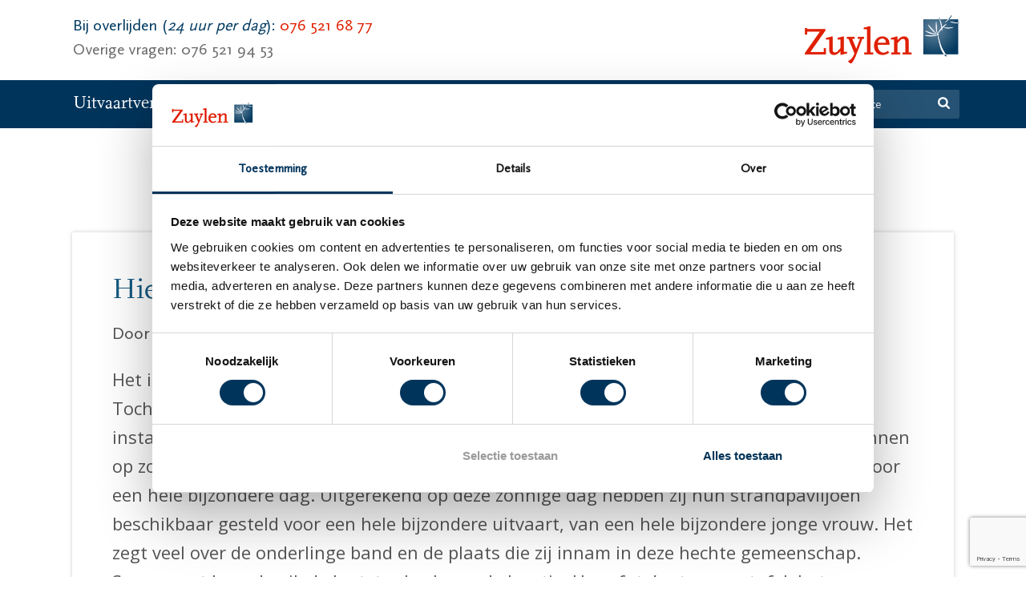

--- FILE ---
content_type: text/html; charset=UTF-8
request_url: https://zuylen.nl/blog/hier-aan-kust/
body_size: 26335
content:
<!DOCTYPE html>
<html lang="nl-NL" >
<head>
<!-- Debug: Bootstrap Inserted by WordPress Twitter Bootstrap CSS plugin v3.4.1-0 http://icwp.io/w/ -->
<link rel="stylesheet" type="text/css" href="https://zuylen.nl/wp-content/plugins/wordpress-bootstrap-css/resources/bootstrap-3.4.1/css/bootstrap.css" />
<!-- / WordPress Twitter Bootstrap CSS Plugin from iControlWP. -->
<!-- Chrome, Firefox OS and Opera -->
<meta name="theme-color" content="#14648c">
<!-- Windows Phone -->
<meta name="msapplication-navbutton-color" content="#14648c">
<!-- iOS Safari -->
<meta name="apple-mobile-web-app-status-bar-style" content="#14648c">

<link rel="stylesheet" href="https://maxcdn.bootstrapcdn.com/font-awesome/4.5.0/css/font-awesome.min.css">
    
<meta charset="UTF-8" />
<meta name="viewport" content="width=device-width, initial-scale=1.0, minimum-scale=1.0, maximum-scale=1.0, user-scalable=0" />
<meta http-equiv="X-UA-Compatible" content="IE=edge,chrome=1" />
<meta name="format-detection" content="telephone=no">
<title>Hier aan de kust &#8211; Zuylen</title>
<script type="text/javascript">var ajaxurl = "https://zuylen.nl/wp-admin/admin-ajax.php"</script><meta name='robots' content='max-image-preview:large' />
	<style>img:is([sizes="auto" i], [sizes^="auto," i]) { contain-intrinsic-size: 3000px 1500px }</style>
	
		<style id="critical-path-css" type="text/css">
			body,html{width:100%;height:100%;margin:0;padding:0}.page-preloader{top:0;left:0;z-index:999;position:fixed;height:100%;width:100%;text-align:center}.preloader-preview-area{-webkit-animation-delay:-.2s;animation-delay:-.2s;top:50%;-webkit-transform:translateY(100%);-ms-transform:translateY(100%);transform:translateY(100%);margin-top:10px;max-height:calc(50% - 20px);opacity:1;width:100%;text-align:center;position:absolute}.preloader-logo{max-width:90%;top:50%;-webkit-transform:translateY(-100%);-ms-transform:translateY(-100%);transform:translateY(-100%);margin:-10px auto 0 auto;max-height:calc(50% - 20px);opacity:1;position:relative}.ball-pulse>div{width:15px;height:15px;border-radius:100%;margin:2px;-webkit-animation-fill-mode:both;animation-fill-mode:both;display:inline-block;-webkit-animation:ball-pulse .75s infinite cubic-bezier(.2,.68,.18,1.08);animation:ball-pulse .75s infinite cubic-bezier(.2,.68,.18,1.08)}.ball-pulse>div:nth-child(1){-webkit-animation-delay:-.36s;animation-delay:-.36s}.ball-pulse>div:nth-child(2){-webkit-animation-delay:-.24s;animation-delay:-.24s}.ball-pulse>div:nth-child(3){-webkit-animation-delay:-.12s;animation-delay:-.12s}@-webkit-keyframes ball-pulse{0%{-webkit-transform:scale(1);transform:scale(1);opacity:1}45%{-webkit-transform:scale(.1);transform:scale(.1);opacity:.7}80%{-webkit-transform:scale(1);transform:scale(1);opacity:1}}@keyframes ball-pulse{0%{-webkit-transform:scale(1);transform:scale(1);opacity:1}45%{-webkit-transform:scale(.1);transform:scale(.1);opacity:.7}80%{-webkit-transform:scale(1);transform:scale(1);opacity:1}}.ball-clip-rotate-pulse{position:relative;-webkit-transform:translateY(-15px) translateX(-10px);-ms-transform:translateY(-15px) translateX(-10px);transform:translateY(-15px) translateX(-10px);display:inline-block}.ball-clip-rotate-pulse>div{-webkit-animation-fill-mode:both;animation-fill-mode:both;position:absolute;top:0;left:0;border-radius:100%}.ball-clip-rotate-pulse>div:first-child{height:36px;width:36px;top:7px;left:-7px;-webkit-animation:ball-clip-rotate-pulse-scale 1s 0s cubic-bezier(.09,.57,.49,.9) infinite;animation:ball-clip-rotate-pulse-scale 1s 0s cubic-bezier(.09,.57,.49,.9) infinite}.ball-clip-rotate-pulse>div:last-child{position:absolute;width:50px;height:50px;left:-16px;top:-2px;background:0 0;border:2px solid;-webkit-animation:ball-clip-rotate-pulse-rotate 1s 0s cubic-bezier(.09,.57,.49,.9) infinite;animation:ball-clip-rotate-pulse-rotate 1s 0s cubic-bezier(.09,.57,.49,.9) infinite;-webkit-animation-duration:1s;animation-duration:1s}@-webkit-keyframes ball-clip-rotate-pulse-rotate{0%{-webkit-transform:rotate(0) scale(1);transform:rotate(0) scale(1)}50%{-webkit-transform:rotate(180deg) scale(.6);transform:rotate(180deg) scale(.6)}100%{-webkit-transform:rotate(360deg) scale(1);transform:rotate(360deg) scale(1)}}@keyframes ball-clip-rotate-pulse-rotate{0%{-webkit-transform:rotate(0) scale(1);transform:rotate(0) scale(1)}50%{-webkit-transform:rotate(180deg) scale(.6);transform:rotate(180deg) scale(.6)}100%{-webkit-transform:rotate(360deg) scale(1);transform:rotate(360deg) scale(1)}}@-webkit-keyframes ball-clip-rotate-pulse-scale{30%{-webkit-transform:scale(.3);transform:scale(.3)}100%{-webkit-transform:scale(1);transform:scale(1)}}@keyframes ball-clip-rotate-pulse-scale{30%{-webkit-transform:scale(.3);transform:scale(.3)}100%{-webkit-transform:scale(1);transform:scale(1)}}@-webkit-keyframes square-spin{25%{-webkit-transform:perspective(100px) rotateX(180deg) rotateY(0);transform:perspective(100px) rotateX(180deg) rotateY(0)}50%{-webkit-transform:perspective(100px) rotateX(180deg) rotateY(180deg);transform:perspective(100px) rotateX(180deg) rotateY(180deg)}75%{-webkit-transform:perspective(100px) rotateX(0) rotateY(180deg);transform:perspective(100px) rotateX(0) rotateY(180deg)}100%{-webkit-transform:perspective(100px) rotateX(0) rotateY(0);transform:perspective(100px) rotateX(0) rotateY(0)}}@keyframes square-spin{25%{-webkit-transform:perspective(100px) rotateX(180deg) rotateY(0);transform:perspective(100px) rotateX(180deg) rotateY(0)}50%{-webkit-transform:perspective(100px) rotateX(180deg) rotateY(180deg);transform:perspective(100px) rotateX(180deg) rotateY(180deg)}75%{-webkit-transform:perspective(100px) rotateX(0) rotateY(180deg);transform:perspective(100px) rotateX(0) rotateY(180deg)}100%{-webkit-transform:perspective(100px) rotateX(0) rotateY(0);transform:perspective(100px) rotateX(0) rotateY(0)}}.square-spin{display:inline-block}.square-spin>div{-webkit-animation-fill-mode:both;animation-fill-mode:both;width:50px;height:50px;-webkit-animation:square-spin 3s 0s cubic-bezier(.09,.57,.49,.9) infinite;animation:square-spin 3s 0s cubic-bezier(.09,.57,.49,.9) infinite}.cube-transition{position:relative;-webkit-transform:translate(-25px,-25px);-ms-transform:translate(-25px,-25px);transform:translate(-25px,-25px);display:inline-block}.cube-transition>div{-webkit-animation-fill-mode:both;animation-fill-mode:both;width:15px;height:15px;position:absolute;top:-5px;left:-5px;-webkit-animation:cube-transition 1.6s 0s infinite ease-in-out;animation:cube-transition 1.6s 0s infinite ease-in-out}.cube-transition>div:last-child{-webkit-animation-delay:-.8s;animation-delay:-.8s}@-webkit-keyframes cube-transition{25%{-webkit-transform:translateX(50px) scale(.5) rotate(-90deg);transform:translateX(50px) scale(.5) rotate(-90deg)}50%{-webkit-transform:translate(50px,50px) rotate(-180deg);transform:translate(50px,50px) rotate(-180deg)}75%{-webkit-transform:translateY(50px) scale(.5) rotate(-270deg);transform:translateY(50px) scale(.5) rotate(-270deg)}100%{-webkit-transform:rotate(-360deg);transform:rotate(-360deg)}}@keyframes cube-transition{25%{-webkit-transform:translateX(50px) scale(.5) rotate(-90deg);transform:translateX(50px) scale(.5) rotate(-90deg)}50%{-webkit-transform:translate(50px,50px) rotate(-180deg);transform:translate(50px,50px) rotate(-180deg)}75%{-webkit-transform:translateY(50px) scale(.5) rotate(-270deg);transform:translateY(50px) scale(.5) rotate(-270deg)}100%{-webkit-transform:rotate(-360deg);transform:rotate(-360deg)}}.ball-scale>div{border-radius:100%;margin:2px;-webkit-animation-fill-mode:both;animation-fill-mode:both;display:inline-block;height:60px;width:60px;-webkit-animation:ball-scale 1s 0s ease-in-out infinite;animation:ball-scale 1s 0s ease-in-out infinite}@-webkit-keyframes ball-scale{0%{-webkit-transform:scale(0);transform:scale(0)}100%{-webkit-transform:scale(1);transform:scale(1);opacity:0}}@keyframes ball-scale{0%{-webkit-transform:scale(0);transform:scale(0)}100%{-webkit-transform:scale(1);transform:scale(1);opacity:0}}.line-scale>div{-webkit-animation-fill-mode:both;animation-fill-mode:both;display:inline-block;width:5px;height:50px;border-radius:2px;margin:2px}.line-scale>div:nth-child(1){-webkit-animation:line-scale 1s -.5s infinite cubic-bezier(.2,.68,.18,1.08);animation:line-scale 1s -.5s infinite cubic-bezier(.2,.68,.18,1.08)}.line-scale>div:nth-child(2){-webkit-animation:line-scale 1s -.4s infinite cubic-bezier(.2,.68,.18,1.08);animation:line-scale 1s -.4s infinite cubic-bezier(.2,.68,.18,1.08)}.line-scale>div:nth-child(3){-webkit-animation:line-scale 1s -.3s infinite cubic-bezier(.2,.68,.18,1.08);animation:line-scale 1s -.3s infinite cubic-bezier(.2,.68,.18,1.08)}.line-scale>div:nth-child(4){-webkit-animation:line-scale 1s -.2s infinite cubic-bezier(.2,.68,.18,1.08);animation:line-scale 1s -.2s infinite cubic-bezier(.2,.68,.18,1.08)}.line-scale>div:nth-child(5){-webkit-animation:line-scale 1s -.1s infinite cubic-bezier(.2,.68,.18,1.08);animation:line-scale 1s -.1s infinite cubic-bezier(.2,.68,.18,1.08)}@-webkit-keyframes line-scale{0%{-webkit-transform:scaley(1);transform:scaley(1)}50%{-webkit-transform:scaley(.4);transform:scaley(.4)}100%{-webkit-transform:scaley(1);transform:scaley(1)}}@keyframes line-scale{0%{-webkit-transform:scaley(1);transform:scaley(1)}50%{-webkit-transform:scaley(.4);transform:scaley(.4)}100%{-webkit-transform:scaley(1);transform:scaley(1)}}.ball-scale-multiple{position:relative;-webkit-transform:translateY(30px);-ms-transform:translateY(30px);transform:translateY(30px);display:inline-block}.ball-scale-multiple>div{border-radius:100%;-webkit-animation-fill-mode:both;animation-fill-mode:both;margin:2px;position:absolute;left:-30px;top:0;opacity:0;margin:0;width:50px;height:50px;-webkit-animation:ball-scale-multiple 1s 0s linear infinite;animation:ball-scale-multiple 1s 0s linear infinite}.ball-scale-multiple>div:nth-child(2){-webkit-animation-delay:-.2s;animation-delay:-.2s}.ball-scale-multiple>div:nth-child(3){-webkit-animation-delay:-.2s;animation-delay:-.2s}@-webkit-keyframes ball-scale-multiple{0%{-webkit-transform:scale(0);transform:scale(0);opacity:0}5%{opacity:1}100%{-webkit-transform:scale(1);transform:scale(1);opacity:0}}@keyframes ball-scale-multiple{0%{-webkit-transform:scale(0);transform:scale(0);opacity:0}5%{opacity:1}100%{-webkit-transform:scale(1);transform:scale(1);opacity:0}}.ball-pulse-sync{display:inline-block}.ball-pulse-sync>div{width:15px;height:15px;border-radius:100%;margin:2px;-webkit-animation-fill-mode:both;animation-fill-mode:both;display:inline-block}.ball-pulse-sync>div:nth-child(1){-webkit-animation:ball-pulse-sync .6s -.21s infinite ease-in-out;animation:ball-pulse-sync .6s -.21s infinite ease-in-out}.ball-pulse-sync>div:nth-child(2){-webkit-animation:ball-pulse-sync .6s -.14s infinite ease-in-out;animation:ball-pulse-sync .6s -.14s infinite ease-in-out}.ball-pulse-sync>div:nth-child(3){-webkit-animation:ball-pulse-sync .6s -70ms infinite ease-in-out;animation:ball-pulse-sync .6s -70ms infinite ease-in-out}@-webkit-keyframes ball-pulse-sync{33%{-webkit-transform:translateY(10px);transform:translateY(10px)}66%{-webkit-transform:translateY(-10px);transform:translateY(-10px)}100%{-webkit-transform:translateY(0);transform:translateY(0)}}@keyframes ball-pulse-sync{33%{-webkit-transform:translateY(10px);transform:translateY(10px)}66%{-webkit-transform:translateY(-10px);transform:translateY(-10px)}100%{-webkit-transform:translateY(0);transform:translateY(0)}}.transparent-circle{display:inline-block;border-top:.5em solid rgba(255,255,255,.2);border-right:.5em solid rgba(255,255,255,.2);border-bottom:.5em solid rgba(255,255,255,.2);border-left:.5em solid #fff;-webkit-transform:translateZ(0);transform:translateZ(0);-webkit-animation:transparent-circle 1.1s infinite linear;animation:transparent-circle 1.1s infinite linear;width:50px;height:50px;border-radius:50%}.transparent-circle:after{border-radius:50%;width:10em;height:10em}@-webkit-keyframes transparent-circle{0%{-webkit-transform:rotate(0);transform:rotate(0)}100%{-webkit-transform:rotate(360deg);transform:rotate(360deg)}}@keyframes transparent-circle{0%{-webkit-transform:rotate(0);transform:rotate(0)}100%{-webkit-transform:rotate(360deg);transform:rotate(360deg)}}.ball-spin-fade-loader{position:relative;top:-10px;left:-10px;display:inline-block}.ball-spin-fade-loader>div{width:15px;height:15px;border-radius:100%;margin:2px;-webkit-animation-fill-mode:both;animation-fill-mode:both;position:absolute;-webkit-animation:ball-spin-fade-loader 1s infinite linear;animation:ball-spin-fade-loader 1s infinite linear}.ball-spin-fade-loader>div:nth-child(1){top:25px;left:0;animation-delay:-.84s;-webkit-animation-delay:-.84s}.ball-spin-fade-loader>div:nth-child(2){top:17.05px;left:17.05px;animation-delay:-.72s;-webkit-animation-delay:-.72s}.ball-spin-fade-loader>div:nth-child(3){top:0;left:25px;animation-delay:-.6s;-webkit-animation-delay:-.6s}.ball-spin-fade-loader>div:nth-child(4){top:-17.05px;left:17.05px;animation-delay:-.48s;-webkit-animation-delay:-.48s}.ball-spin-fade-loader>div:nth-child(5){top:-25px;left:0;animation-delay:-.36s;-webkit-animation-delay:-.36s}.ball-spin-fade-loader>div:nth-child(6){top:-17.05px;left:-17.05px;animation-delay:-.24s;-webkit-animation-delay:-.24s}.ball-spin-fade-loader>div:nth-child(7){top:0;left:-25px;animation-delay:-.12s;-webkit-animation-delay:-.12s}.ball-spin-fade-loader>div:nth-child(8){top:17.05px;left:-17.05px;animation-delay:0s;-webkit-animation-delay:0s}@-webkit-keyframes ball-spin-fade-loader{50%{opacity:.3;-webkit-transform:scale(.4);transform:scale(.4)}100%{opacity:1;-webkit-transform:scale(1);transform:scale(1)}}@keyframes ball-spin-fade-loader{50%{opacity:.3;-webkit-transform:scale(.4);transform:scale(.4)}100%{opacity:1;-webkit-transform:scale(1);transform:scale(1)}}		</style>

		<link rel='dns-prefetch' href='//cdnjs.cloudflare.com' />

<link rel="shortcut icon" href="https://zuylen.nl/wp-content/uploads/2017/06/favicon.png"  />
<script type="text/javascript">
window.abb = {};
php = {};
window.PHP = {};
PHP.ajax = "https://zuylen.nl/wp-admin/admin-ajax.php";PHP.wp_p_id = "13837";var mk_header_parallax, mk_banner_parallax, mk_page_parallax, mk_footer_parallax, mk_body_parallax;
var mk_images_dir = "https://zuylen.nl/wp-content/themes/jupiter/assets/images",
mk_theme_js_path = "https://zuylen.nl/wp-content/themes/jupiter/assets/js",
mk_theme_dir = "https://zuylen.nl/wp-content/themes/jupiter",
mk_captcha_placeholder = "Enter Captcha",
mk_captcha_invalid_txt = "Invalid. Try again.",
mk_captcha_correct_txt = "Captcha correct.",
mk_responsive_nav_width = 768,
mk_vertical_header_back = "Back",
mk_vertical_header_anim = "1",
mk_check_rtl = true,
mk_grid_width = 1140,
mk_ajax_search_option = "disable",
mk_preloader_bg_color = "#fff",
mk_accent_color = "#00345b",
mk_go_to_top =  "false",
mk_smooth_scroll =  "false",
mk_preloader_bar_color = "#00345b",
mk_preloader_logo = "";
var mk_header_parallax = false,
mk_banner_parallax = false,
mk_footer_parallax = false,
mk_body_parallax = false,
mk_no_more_posts = "No More Posts",
mk_typekit_id   = "",
mk_google_fonts = ["Open Sans:100italic,200italic,300italic,400italic,500italic,600italic,700italic,800italic,900italic,100,200,300,400,500,600,700,800,900","Lato:100italic,200italic,300italic,400italic,500italic,600italic,700italic,800italic,900italic,100,200,300,400,500,600,700,800,900","Open Sans:100italic,200italic,300italic,400italic,500italic,600italic,700italic,800italic,900italic,100,200,300,400,500,600,700,800,900","Open Sans:100italic,200italic,300italic,400italic,500italic,600italic,700italic,800italic,900italic,100,200,300,400,500,600,700,800,900","Open Sans:100italic,200italic,300italic,400italic,500italic,600italic,700italic,800italic,900italic,100,200,300,400,500,600,700,800,900"],
mk_global_lazyload = false;
</script>
<link rel='stylesheet' id='sbi_styles-css' href='https://zuylen.nl/wp-content/plugins/instagram-feed/css/sbi-styles.min.css' type='text/css' media='all' />
<link rel='stylesheet' id='wp-block-library-css' href='https://zuylen.nl/wp-includes/css/dist/block-library/style.min.css' type='text/css' media='all' />
<style id='classic-theme-styles-inline-css' type='text/css'>
/*! This file is auto-generated */
.wp-block-button__link{color:#fff;background-color:#32373c;border-radius:9999px;box-shadow:none;text-decoration:none;padding:calc(.667em + 2px) calc(1.333em + 2px);font-size:1.125em}.wp-block-file__button{background:#32373c;color:#fff;text-decoration:none}
</style>
<style id='global-styles-inline-css' type='text/css'>
:root{--wp--preset--aspect-ratio--square: 1;--wp--preset--aspect-ratio--4-3: 4/3;--wp--preset--aspect-ratio--3-4: 3/4;--wp--preset--aspect-ratio--3-2: 3/2;--wp--preset--aspect-ratio--2-3: 2/3;--wp--preset--aspect-ratio--16-9: 16/9;--wp--preset--aspect-ratio--9-16: 9/16;--wp--preset--color--black: #000000;--wp--preset--color--cyan-bluish-gray: #abb8c3;--wp--preset--color--white: #ffffff;--wp--preset--color--pale-pink: #f78da7;--wp--preset--color--vivid-red: #cf2e2e;--wp--preset--color--luminous-vivid-orange: #ff6900;--wp--preset--color--luminous-vivid-amber: #fcb900;--wp--preset--color--light-green-cyan: #7bdcb5;--wp--preset--color--vivid-green-cyan: #00d084;--wp--preset--color--pale-cyan-blue: #8ed1fc;--wp--preset--color--vivid-cyan-blue: #0693e3;--wp--preset--color--vivid-purple: #9b51e0;--wp--preset--gradient--vivid-cyan-blue-to-vivid-purple: linear-gradient(135deg,rgba(6,147,227,1) 0%,rgb(155,81,224) 100%);--wp--preset--gradient--light-green-cyan-to-vivid-green-cyan: linear-gradient(135deg,rgb(122,220,180) 0%,rgb(0,208,130) 100%);--wp--preset--gradient--luminous-vivid-amber-to-luminous-vivid-orange: linear-gradient(135deg,rgba(252,185,0,1) 0%,rgba(255,105,0,1) 100%);--wp--preset--gradient--luminous-vivid-orange-to-vivid-red: linear-gradient(135deg,rgba(255,105,0,1) 0%,rgb(207,46,46) 100%);--wp--preset--gradient--very-light-gray-to-cyan-bluish-gray: linear-gradient(135deg,rgb(238,238,238) 0%,rgb(169,184,195) 100%);--wp--preset--gradient--cool-to-warm-spectrum: linear-gradient(135deg,rgb(74,234,220) 0%,rgb(151,120,209) 20%,rgb(207,42,186) 40%,rgb(238,44,130) 60%,rgb(251,105,98) 80%,rgb(254,248,76) 100%);--wp--preset--gradient--blush-light-purple: linear-gradient(135deg,rgb(255,206,236) 0%,rgb(152,150,240) 100%);--wp--preset--gradient--blush-bordeaux: linear-gradient(135deg,rgb(254,205,165) 0%,rgb(254,45,45) 50%,rgb(107,0,62) 100%);--wp--preset--gradient--luminous-dusk: linear-gradient(135deg,rgb(255,203,112) 0%,rgb(199,81,192) 50%,rgb(65,88,208) 100%);--wp--preset--gradient--pale-ocean: linear-gradient(135deg,rgb(255,245,203) 0%,rgb(182,227,212) 50%,rgb(51,167,181) 100%);--wp--preset--gradient--electric-grass: linear-gradient(135deg,rgb(202,248,128) 0%,rgb(113,206,126) 100%);--wp--preset--gradient--midnight: linear-gradient(135deg,rgb(2,3,129) 0%,rgb(40,116,252) 100%);--wp--preset--font-size--small: 13px;--wp--preset--font-size--medium: 20px;--wp--preset--font-size--large: 36px;--wp--preset--font-size--x-large: 42px;--wp--preset--spacing--20: 0.44rem;--wp--preset--spacing--30: 0.67rem;--wp--preset--spacing--40: 1rem;--wp--preset--spacing--50: 1.5rem;--wp--preset--spacing--60: 2.25rem;--wp--preset--spacing--70: 3.38rem;--wp--preset--spacing--80: 5.06rem;--wp--preset--shadow--natural: 6px 6px 9px rgba(0, 0, 0, 0.2);--wp--preset--shadow--deep: 12px 12px 50px rgba(0, 0, 0, 0.4);--wp--preset--shadow--sharp: 6px 6px 0px rgba(0, 0, 0, 0.2);--wp--preset--shadow--outlined: 6px 6px 0px -3px rgba(255, 255, 255, 1), 6px 6px rgba(0, 0, 0, 1);--wp--preset--shadow--crisp: 6px 6px 0px rgba(0, 0, 0, 1);}:where(.is-layout-flex){gap: 0.5em;}:where(.is-layout-grid){gap: 0.5em;}body .is-layout-flex{display: flex;}.is-layout-flex{flex-wrap: wrap;align-items: center;}.is-layout-flex > :is(*, div){margin: 0;}body .is-layout-grid{display: grid;}.is-layout-grid > :is(*, div){margin: 0;}:where(.wp-block-columns.is-layout-flex){gap: 2em;}:where(.wp-block-columns.is-layout-grid){gap: 2em;}:where(.wp-block-post-template.is-layout-flex){gap: 1.25em;}:where(.wp-block-post-template.is-layout-grid){gap: 1.25em;}.has-black-color{color: var(--wp--preset--color--black) !important;}.has-cyan-bluish-gray-color{color: var(--wp--preset--color--cyan-bluish-gray) !important;}.has-white-color{color: var(--wp--preset--color--white) !important;}.has-pale-pink-color{color: var(--wp--preset--color--pale-pink) !important;}.has-vivid-red-color{color: var(--wp--preset--color--vivid-red) !important;}.has-luminous-vivid-orange-color{color: var(--wp--preset--color--luminous-vivid-orange) !important;}.has-luminous-vivid-amber-color{color: var(--wp--preset--color--luminous-vivid-amber) !important;}.has-light-green-cyan-color{color: var(--wp--preset--color--light-green-cyan) !important;}.has-vivid-green-cyan-color{color: var(--wp--preset--color--vivid-green-cyan) !important;}.has-pale-cyan-blue-color{color: var(--wp--preset--color--pale-cyan-blue) !important;}.has-vivid-cyan-blue-color{color: var(--wp--preset--color--vivid-cyan-blue) !important;}.has-vivid-purple-color{color: var(--wp--preset--color--vivid-purple) !important;}.has-black-background-color{background-color: var(--wp--preset--color--black) !important;}.has-cyan-bluish-gray-background-color{background-color: var(--wp--preset--color--cyan-bluish-gray) !important;}.has-white-background-color{background-color: var(--wp--preset--color--white) !important;}.has-pale-pink-background-color{background-color: var(--wp--preset--color--pale-pink) !important;}.has-vivid-red-background-color{background-color: var(--wp--preset--color--vivid-red) !important;}.has-luminous-vivid-orange-background-color{background-color: var(--wp--preset--color--luminous-vivid-orange) !important;}.has-luminous-vivid-amber-background-color{background-color: var(--wp--preset--color--luminous-vivid-amber) !important;}.has-light-green-cyan-background-color{background-color: var(--wp--preset--color--light-green-cyan) !important;}.has-vivid-green-cyan-background-color{background-color: var(--wp--preset--color--vivid-green-cyan) !important;}.has-pale-cyan-blue-background-color{background-color: var(--wp--preset--color--pale-cyan-blue) !important;}.has-vivid-cyan-blue-background-color{background-color: var(--wp--preset--color--vivid-cyan-blue) !important;}.has-vivid-purple-background-color{background-color: var(--wp--preset--color--vivid-purple) !important;}.has-black-border-color{border-color: var(--wp--preset--color--black) !important;}.has-cyan-bluish-gray-border-color{border-color: var(--wp--preset--color--cyan-bluish-gray) !important;}.has-white-border-color{border-color: var(--wp--preset--color--white) !important;}.has-pale-pink-border-color{border-color: var(--wp--preset--color--pale-pink) !important;}.has-vivid-red-border-color{border-color: var(--wp--preset--color--vivid-red) !important;}.has-luminous-vivid-orange-border-color{border-color: var(--wp--preset--color--luminous-vivid-orange) !important;}.has-luminous-vivid-amber-border-color{border-color: var(--wp--preset--color--luminous-vivid-amber) !important;}.has-light-green-cyan-border-color{border-color: var(--wp--preset--color--light-green-cyan) !important;}.has-vivid-green-cyan-border-color{border-color: var(--wp--preset--color--vivid-green-cyan) !important;}.has-pale-cyan-blue-border-color{border-color: var(--wp--preset--color--pale-cyan-blue) !important;}.has-vivid-cyan-blue-border-color{border-color: var(--wp--preset--color--vivid-cyan-blue) !important;}.has-vivid-purple-border-color{border-color: var(--wp--preset--color--vivid-purple) !important;}.has-vivid-cyan-blue-to-vivid-purple-gradient-background{background: var(--wp--preset--gradient--vivid-cyan-blue-to-vivid-purple) !important;}.has-light-green-cyan-to-vivid-green-cyan-gradient-background{background: var(--wp--preset--gradient--light-green-cyan-to-vivid-green-cyan) !important;}.has-luminous-vivid-amber-to-luminous-vivid-orange-gradient-background{background: var(--wp--preset--gradient--luminous-vivid-amber-to-luminous-vivid-orange) !important;}.has-luminous-vivid-orange-to-vivid-red-gradient-background{background: var(--wp--preset--gradient--luminous-vivid-orange-to-vivid-red) !important;}.has-very-light-gray-to-cyan-bluish-gray-gradient-background{background: var(--wp--preset--gradient--very-light-gray-to-cyan-bluish-gray) !important;}.has-cool-to-warm-spectrum-gradient-background{background: var(--wp--preset--gradient--cool-to-warm-spectrum) !important;}.has-blush-light-purple-gradient-background{background: var(--wp--preset--gradient--blush-light-purple) !important;}.has-blush-bordeaux-gradient-background{background: var(--wp--preset--gradient--blush-bordeaux) !important;}.has-luminous-dusk-gradient-background{background: var(--wp--preset--gradient--luminous-dusk) !important;}.has-pale-ocean-gradient-background{background: var(--wp--preset--gradient--pale-ocean) !important;}.has-electric-grass-gradient-background{background: var(--wp--preset--gradient--electric-grass) !important;}.has-midnight-gradient-background{background: var(--wp--preset--gradient--midnight) !important;}.has-small-font-size{font-size: var(--wp--preset--font-size--small) !important;}.has-medium-font-size{font-size: var(--wp--preset--font-size--medium) !important;}.has-large-font-size{font-size: var(--wp--preset--font-size--large) !important;}.has-x-large-font-size{font-size: var(--wp--preset--font-size--x-large) !important;}
:where(.wp-block-post-template.is-layout-flex){gap: 1.25em;}:where(.wp-block-post-template.is-layout-grid){gap: 1.25em;}
:where(.wp-block-columns.is-layout-flex){gap: 2em;}:where(.wp-block-columns.is-layout-grid){gap: 2em;}
:root :where(.wp-block-pullquote){font-size: 1.5em;line-height: 1.6;}
</style>
<link rel='stylesheet' id='contact-form-7-bootstrap-style-css' href='https://zuylen.nl/wp-content/plugins/bootstrap-for-contact-form-7/assets/dist/css/style.min.css' type='text/css' media='all' />
<link rel='stylesheet' id='muziekboek-css' href='https://zuylen.nl/wp-content/plugins/dwd-muziekboek/style/muziekboek.css' type='text/css' media='all' />
<link rel='stylesheet' id='rs-plugin-settings-css' href='https://zuylen.nl/wp-content/plugins/revslider/public/assets/css/settings.css' type='text/css' media='all' />
<style id='rs-plugin-settings-inline-css' type='text/css'>
#rs-demo-id {}
</style>
<link rel='stylesheet' id='uaf_client_css-css' href='https://zuylen.nl/wp-content/uploads/useanyfont/uaf.css' type='text/css' media='all' />
<link rel='stylesheet' id='contact-form-7-css' href='https://zuylen.nl/wp-content/plugins/contact-form-7/includes/css/styles.css' type='text/css' media='all' />
<link rel='stylesheet' id='wpcf7-redirect-script-frontend-css' href='https://zuylen.nl/wp-content/plugins/wpcf7-redirect/build/css/wpcf7-redirect-frontend.min.css' type='text/css' media='all' />
<link rel='stylesheet' id='core-styles-css' href='https://zuylen.nl/wp-content/themes/jupiter/assets/stylesheet/core-styles.css' type='text/css' media='all' />
<link rel='stylesheet' id='components-full-css' href='https://zuylen.nl/wp-content/themes/jupiter/assets/stylesheet/components-full.css' type='text/css' media='all' />
<style id='components-full-inline-css' type='text/css'>

body
{
    background-color:#fff;
}

.mk-header
{
    background-color:#ffffff;background-size: cover;-webkit-background-size: cover;-moz-background-size: cover;
}

.mk-header-bg
{
    background-color:#fff;
}

.mk-classic-nav-bg
{
    background-color:#00345b;
}

.master-holder-bg
{
    background-color:#fff;
}

#mk-footer
{
    background-color:#f2f2f2;
}

#mk-boxed-layout
{
  -webkit-box-shadow: 0 0 0px rgba(0, 0, 0, 0);
  -moz-box-shadow: 0 0 0px rgba(0, 0, 0, 0);
  box-shadow: 0 0 0px rgba(0, 0, 0, 0);
}

.mk-news-tab .mk-tabs-tabs .is-active a,
.mk-fancy-title.pattern-style span,
.mk-fancy-title.pattern-style.color-gradient span:after,
.page-bg-color
{
    background-color: #fff;
}

.page-title
{
    font-size: 20px;
    color: #4d4d4d;
    text-transform: none;
    font-weight: 400;
    letter-spacing: 2px;
}

.page-subtitle
{
    font-size: 14px;
    line-height: 100%;
    color: #a3a3a3;
    font-size: 14px;
    text-transform: none;
}



    .mk-header
    {
        border-bottom:1px solid #ededed;
    }

    

	.header-style-1 .mk-header-padding-wrapper,
	.header-style-2 .mk-header-padding-wrapper,
	.header-style-3 .mk-header-padding-wrapper {
		padding-top:186px;
	}


            @font-face {
                font-family: 'star';
                src: url('https://zuylen.nl/wp-content/themes/jupiter/assets/stylesheet/fonts/star/font.eot');
                src: url('https://zuylen.nl/wp-content/themes/jupiter/assets/stylesheet/fonts/star/font.eot?#iefix') format('embedded-opentype'),
                url('https://zuylen.nl/wp-content/themes/jupiter/assets/stylesheet/fonts/star/font.woff') format('woff'),
                url('https://zuylen.nl/wp-content/themes/jupiter/assets/stylesheet/fonts/star/font.ttf') format('truetype'),
                url('https://zuylen.nl/wp-content/themes/jupiter/assets/stylesheet/fonts/star/font.svg#star') format('svg');
                font-weight: normal;
                font-style: normal;
            }
            @font-face {
                font-family: 'WooCommerce';
                src: url('https://zuylen.nl/wp-content/themes/jupiter/assets/stylesheet/fonts/woocommerce/font.eot');
                src: url('https://zuylen.nl/wp-content/themes/jupiter/assets/stylesheet/fonts/woocommerce/font.eot?#iefix') format('embedded-opentype'),
                url('https://zuylen.nl/wp-content/themes/jupiter/assets/stylesheet/fonts/woocommerce/font.woff') format('woff'),
                url('https://zuylen.nl/wp-content/themes/jupiter/assets/stylesheet/fonts/woocommerce/font.ttf') format('truetype'),
                url('https://zuylen.nl/wp-content/themes/jupiter/assets/stylesheet/fonts/woocommerce/font.svg#WooCommerce') format('svg');
                font-weight: normal;
                font-style: normal;
            }.column_container p a{
	text-decoration: underline !important;
}

#muziekboek-content div .muziekboek-nummer-action[class*="mp3-"]:hover, #muziekboek-content div .muziekboek-nummer-add:hover, #content [id*="muziekboek-"] .muziekboek-nummer-action:hover{
	background:#f4f4f4 !important;
}	



#breadcrumbs a{
	color:#00345b !important;
}

.mejs-controls:hover, .mejs-mediaelement:hover, .mejs-container :hover{
	background: transparent !important;	
}

.mejs-horizontal-volume-slider{
	display:none !important;	
}

.image_footer_green{
	width: 111px !important;
	float: left !important;
	margin-top: -17px !important;
}


.tribe-button--rsvp.loading{
	pointer-events:none;
	opacity:0.5;
}

table.tribe-tickets-table input{
	border: 1px solid #d9d9d9 !important;
}


.tribe-tickets-meta-row{
	display:table-row !Important;	
}

/*
#tribe-bar-form{
	display:none;	
}
*/

.button_zuylen_artikel{
display: inline-block !important;
margin-top: 20px;
padding: 14px 40px 15px 40px;
color: #ffffff !important;
background-color: #00345b;
font-family: 'Scala' !important;
font-weight: normal !important;
font-size: 24px;
}

.button_zuylen_artikel:hover{
background-color: #14648c;
}

.tribe-bar-submit input.tribe-events-button{
	background:#00345b !important;
	color:white !important;
}

#tribe-events-pg-template, .tribe-events-pg-template{
	max-width:1100px !important;	
}

.tribe-events-list-event-description{
	float: right !important;
	width: 67% !Important;	
}

.tribe-event-time{

}

@media only screen and (max-width: 767px){
	.tribe-events-list-event-description{
		float: left !important;
		width: 100% !Important;	
	}
	
	.tribe-events-event-image{
		width:50% !important;	
	}
}

@media only screen and (min-width: 768px){
	.single-tribe_events .tribe-events-event-image{
		width:50% !important;
		float:left !important;
		margin-right:3% !important;
	}

	.tribe-events-single-event-description{
		width:47% !important;
		float:right !important;
	}

	.tribe-events-cal-links{
		display:inline-block !important;
		width:100% !important;
	}
}

@media only screen and (max-width: 767px){
	.tribe-tickets-email-row > td,
	.tribe-tickets-full-name-row > td{
		width: 100% !important;
		float: left !important;
	}
}

.tribe-events-event-cost form button{
	font-size:0px;	
}

.tribe-events-event-cost form button:before{
	content:'Reserveer nu!';	
	font-size:20px;
	line-heigt:1.4em !important;
}


.tribe-tickets-table{
	margin-top:30px;	
}

.tribe-tickets-order_status-row{
	display:none;	
}

.tribe-events-schedule .tribe-events-cost{
	display:none !important;	
}

span.tribe-tickets-left{
	display: none !important;	
}

button.tribe-button{
	background:#00345b !important;
	color:white !important;
}

.tribe-events-tickets-title.tribe--rsvp{
	font-size:0px !Important;	
	margin-bottom:30px !important;
}

.tribe-events-tickets-title.tribe--rsvp:before{
	content:'Meld je aan voor het gewenste tijdstip. I.v.m. de corona maatregelen kan er maar één ticket tegelijk worden aangevraagd.';
	font-size:18px !important; 	
	line-height:1.4em !important;
}

#mk-theme-container{
	overflow-x:hidden !important;	
}

@media only screen and (max-width: 768px){
		#mk-footer{
			padding:0px 20px;
		}
	
}

@media only screen and (max-width: 767px){
	.header-style-2.header-align-right .mk-grid .header-logo	{
			float:left !important;
		text-align:left !important;
		}
		
		.header-style-2.header-align-right .mk-nav-responsive-link{
			float:right !important;	
			left:auto !important;
			right:15px !important;
		}
		
		#menu-hoofd-navigatie-1 .menu-item.menu-item-has-children .mk-svg-icon{
			fill:black !important;	
			margin-bottom:-9px !important;
		}
		
		#menu-hoofd-navigatie-1 .menu-item.menu-item-has-children .mk-nav-arrow{
			text-align: right !important;
			padding-right: 28px !important;	
			width:100vw !important;
		}
		
		.menu-item-has-children ul{
			padding-left:20px !important;	
		}
		
		.line_background_section{
			background:transparent !important;	
			margin-bottom:10px !important; 
		}
		
		.column_container div.wpb_single_image{
			margin:0px !important;
		}
		
		div.mobile_no_padding{
			padding: 0px 20px !important;
		}
		
		.blokken_sectie_container{
			margin-left:0px !important;
		}
		
		.blokken_sectie_container .page-section-content{
			padding-top:50px !important;
			padding-bottom:40px !important;
		}
		
		.blokken_sectie_container .column_container{
			padding-bottom:40px !important;
		}
		
		.actualiteiten_sectie .mk-padding-wrapper{
			padding:0px !important;
		}
		
		.mk-padding-wrapper{
			padding:0px !important;	
		}
		
		.actualiteiten_sectie{
			margin-bottom:-20px !important;	
		}
		
		#page-section-40{
				margin-bottom:0px !important; 
		}
	
		#custom_html-2 img{
			width: 100px;
			margin-top: -17px;
			text-align: right;
			float: left;
			margin-right: 20px;
		}
	
		#custom_html-2{
			display:inline-block !important;	
		}
	
		#custom_html-5 a,
		#custom_html-6 a{
			display:inline-block !important;
			width:100%;
		}
	
		.line_background_section{
			padding:0px 20px !Important;	
		}
	
		div.content_section h2,
		div.content_section h3{
			padding-left:0px !important; 	
		}
	
		.display_none{
			display:none !important;	
		}
	
		#breadcrumbs,
		#breadcrumbs span,
		#breadcrumbs a{
			font-size:16px !important;
		}
	
		.line_background_section{
			padding:0px !Important;	
		}	
	
		div.padding-content {
			padding: 80px 0px 0px 0px !important;
		}
	
		.slide_cta_onder{
			margin-bottom:0px !important;
		}
	
		.blokken_knop2{
			text-align:left !important;	
		}
	
		.blokken_knop2 a{
			background:#f4f4f4 !important;	
		}
	
		form .nieuwsbrief label{
			font-size: 18px !important;
			line-height: 23px !important;
		}
	

	
}


		.wpcf7-response-output.alert{
			background:transparent !important;
			border:none !important;
		}

section#mk-footer{
	margin-top:0px !important;	
}
	

	

section#nav_menu-3.widget.widget_nav_menu.mk-in-viewport div.widgettitle{
	visablitity:hidden !important;
}

#mk-footer .widgettitle{
	visablitity:hidden !important;	
}

.single-actualiteiten .page-title{
display:none !important;	
}


img.image_footer_green{
    width: 170px;

    margin-top: 0px;
    text-align: right;
    float: right;
}


img.image_footer_keurmerk{
width: 120px;
margin-top: -20px;
}

/*FONTS*/


.blokken-image-container h2 span:after{
    font-family: FontAwesome;
		content: "\f105";
		display: inline-block;
		margin-left: 5px;
		text-align: right;
		font-size: 25px;
		padding-top: 15px !important;
		font-weight: 300;
		color: #fff;
}



/*---------------END FONTS---------------*/

/*ALGEMEEN*/
.content-side-menu .current-menu-item ul.sub-menu{
	display:block !important;
}

.content-side-menu .current-menu-parent li.current-menu-item a, .widget_nav_menu ul li.current-menu-item > a{
    color: #145981 !important;
    font-weight: 900 !important;
}

section#nav_menu-3.widget.widget_nav_menu.mk-in-viewport #mk-footer .widgettitle{
	color:#fff !important;
}

/*COOKIE BAR*/
div#catapult-cookie-bar.use_x_close{
	background-color: transparent !important;
}

div.ctcc-inner{
	background-color: #14648C;
padding: 20px !important;
max-width: 650px;
margin: 0 auto;
	opacity:0.9;
}

.cookie-bar-bar .use_x_close .x_close{
	right: 20px !important;
}

span.ctcc-left-side{
	font-size: 14px;
line-height: 20px;
	padding-right: 25px;
}
/*---------------COOKIE BAR---------------*/

td {
    text-align: left!important;
}

.kolommen-2 {
    -webkit-column-count: 2; /* Chrome, Safari, Opera */
    -moz-column-count: 2; /* Firefox */
    column-count: 2;
}

.kolommen-3 {
    -webkit-column-count: 3; /* Chrome, Safari, Opera */
    -moz-column-count: 3; /* Firefox */
    column-count: 3;
}

/*TEXT SETTINGS*/
.blue_text{
color: #265b80;
}

.red_text{
color: #e11f00;
}

.h3{
font-size: 24px;
font-weight: 600;
text-transform: none;
margin-top:0px;
	margin-bottom:15px;
}

.h2{
	font-size: 30px !important;
font-weight: 600;
text-transform: none;
		margin-bottom:15px;
}

.italic{
	text-transform: italic;
	line-height: 130% !important;
}

ul, li{
	font-size:17px !important;
}

/*END TEXT SETTINGS*/

/*GRAIDIENT*/

.graidient-background{
		background: linear-gradient(90deg,#fff, transparent);
		background: linear-gradient(90deg,white, rgba(255, 255, 255, 0));
}

/*END GRADIENT*/

input#s.text-input input::placeholder{
	color:white !important;
}

.body-text-white p, .body-text-white strong, .body-text-white h1, .body-text-white h2, .body-text-white h3, .body-text-white a{
color:white !important;
}

#mk-page-introduce.intro-left {
    text-align: left;
    display: none;
}

li{
	font-size:16px !important;
	line-height:1.66em;
}

h1, #mk-footer, .widgettitle{
	font-family:'Scala' !important;
	font-weight:normal !important; 
}

h1.lato_header, h2.lato_header, h3.lato_header, h4.lato_header, h5.lato_header{
		font-family:'Lato' !important;
}

.header-italic h4{
	font-family:'Scala-Italic' !important;
}

.simple-button a{
	padding:0px;
}

.simple-button span{
	font-size:16px !important;
color: #14648C !important;
line-height: 1.66em;
	font-family: Lato;
font-weight:400 !important;
	background-color:transparent !important;
	letter-spacing: 0px;
}


.color-white span{
	color: #ffffff !important;
}

.simple-button i.mk-button--icon svg.mk-svg-icon{
margin-top: -5px !important;
fill: #14648C !important;
line-height: 1.66em;
}

.color-white i.mk-button--icon svg.mk-svg-icon{
fill: #ffffff !important;
}

.widget_nav_menu ul li a{
	font-size:17px !important;
}

.grow-hover{
transition: all .2s ease-in-out;
}

.grow-hover:hover{
transform: scale(1.03);
}

.Blog_blok_grid:hover{
	transform: scale(1.03);}

/*---------------END ALGEMEEN---------------*/

/*BUTTON*/

.mk-button.js-smooth-scroll.mk-button--dimension-flat.mk-button--size-small.mk-button--corner-pointed.text-color-light._.relative.text-center.font-weight-700.no-backface.letter-spacing-1.inline {
    letter-spacing: 0px;
    font-family: lato;
    font-size: 12px;
}

@media all {
    .mk-button .mk-button--icon {
        margin: -2px 5px 0 0!important;
    }
}

/*---------------END BUTTON---------------*/

/*DISPLAY PREV NEXT NONE*/

a.mk-post-nav.mk-post-prev.with-image, a.mk-post-nav.mk-post-next.with-image, a.mk-post-nav.mk-post-prev.with-image, a.mk-post-nav.mk-post-next.without-image, a.mk-post-nav.mk-post-prev.without-image {
	display:none !important; 
}

/*---------------END DISPLAY PREV NEXT NONE---------------*/

/*CONTACT FORM*/

div.col-sm-4, div.col-sm-6{
padding-right: 5px;
padding-left: 5px;
}

input[type=email], input[type=password], input[type=search], input[type=tel], input[type=text], textarea, 
input[type=email]:focus, input[type=password]:focus, input[type=search]:focus, input[type=tel]:focus, input[type=text]:focus, textarea:focus
{
border: none;
}

input.wpcf7-form-control.wpcf7-text.form-control{
height: 40px;
padding: 5px 10px;
font-size: 16px;
border-radius: 0px;
display: block;
width: 100%;
padding: 8px 12px;
font-size: 14px;
line-height: 1.42857143;
color: #777;
vertical-align: middle;
background-color: #f4f4f4;
margin-top: -1px;
border:none;
}

textarea.wpcf7-form-control.wpcf7-textarea{
padding: 5px 10px;
font-size: 16px;
border-radius: 0px;
display: block;
width: 100%;
padding: 8px 12px;
font-size: 14px;
line-height: 1.42857143;
color: #777;
vertical-align: middle;
background-color: #f4f4f4;
margin-top: -1px;
border:none;
	height: 250px;
}

input#aanvragen.wpcf7-form-control.wpcf7-submit.btn-verzenden{
background-color: #265b80 !important;
color: white;


}

/*---------------END CONTACT FORM---------------*/

/*BLOKKEN MET LINKS NAAR DIENSTEN*/

.header-background{
	background:url('https://zuylen.nl/wp-content/uploads/2017/06/bottom-shadow.png');
	margin-bottom: 0px !important;
	padding: 0px 20px;
	background-size: contain;
}

.blokken-image-container div.vc_column-inner{
	padding:150px 0px 0px 0px !important;
}

.double-rows div.vc_column-inner{
	padding:118px 0px 0px 0px !important;
}

.diensten_menu {
    padding:0px 20px 0px 20px;
    margin-top: -20px;
}

@media screen and (max-width: 600px) {
	.diensten_menu{ padding: 0px 0px 0px 0px;}}

.widget_nav_menu ul li.current_page_item a, .widget_nav_menu ul li a{
	  background-color:transparent !important;
    font-family: lato;
	padding: 15px 0px 5px 0px !important;
	font-size: 16px;
color: #555555;
	font-weight:400 !important;
}

.widget_nav_menu ul{
    border: 0px solid #ebebeb !important;
    border-bottom: 1px solid #ebebeb !important;
    border-radius: 0px; 
}

.diensten_menu li:after{
font-family: FontAwesome;
	content: "\f105"; /* FontAwesome Unicode */
display: inline-block;
margin-left: -1.3em;
text-align: right;
font-size: 25px;
float: right;
padding-top: 15px !important;
font-weight: 300;
color:#555555;
}

.over_zuylen_menu li:after{
font-family: FontAwesome;
	content: "\f105"; /* FontAwesome Unicode */
display: inline-block;
margin-left: -1.3em;
text-align: right;
font-size: 25px;
float: right;
padding-top: 15px !important;
font-weight: 300;
color:#ffffff !important;
}

@media all {
 input[type="search"]{
        font-size: 13px;
        color: #FFF !important;
        background-color: #377192!important;
        border: 0px solid #e3e3e3!important;
    }
	
	@media all {
    button, input[type="button"], input[type="reset"], input[type="submit"] {
        background-color: transparent!important;
			border: none!important;;
    }
}
	
	#searchform {
    margin-top: 5px;
}
	.mk-svg-icon {
		fill:white!important;}

.mk-main-navigation.js-main-nav {
    width: 100%;
}

#menu-item-11153 {
    float: right;
}
	
.diensten_menu a:hover, .diensten_menu a:hover li:after{
	color:#14648C !important;
	}
	
	.diensten_menu li:after:hover{
	color:#14648C !important;		
	}
	
	.diensten_menu a:hover + li:after{
	color:#14648C !important;				
	}
	
/*---------------END BLOKKEN MET LINKS NAAR DIENSTEN---------------*/

/*BLAUWE DOORKLIK BLOK*/

.over_zuylen_menu .widget_nav_menu ul li, .over_zuylen_menu .widget_nav_menu ul{
border-bottom: 1px solid #2E6684 !important
}
	
.over_zuylen_menu a{
color:#ffffff !important;
}

.diensten_menu a{
color:#555555 !important;
}

.actueel_post_items p{
	margin-bottom:0px !important;
}

.actueel_post_items .vc_gitem_row .vc_gitem-col{
	padding:0px !important;
}

/*---------------END BLAUWE DOORKLIK BLOK---------------*/

/*SNEL NAAR BLOKKEN*/

.snel_naar_blok{
-webkit-box-shadow: 0px 0px 5px 0px rgba(0,0,0,0.2);
-moz-box-shadow: 0px 0px 5px 0px rgba(0,0,0,0.2);
box-shadow: 0px 0px 5px 0px rgba(0,0,0,0.2);
	max-height: 146px !important;
	transition: all .2s ease-in-out;
}

.snel_naar_blok:hover{
transform: scale(1.03);
}

.snel_naar_blok div.vc_column-inner{
	height: 146px !important;
}
	
@media only screen and (max-width: 1140px) {
   div.vc_column-inner, div.wpb_row.vc_inner.vc_row.vc_row-fluid.snel_naar_blok.attched-false, div.snel_naar_blok{
		height: 166px !important;
	}
	
	.snel_naar_blok h3 span, .snel_naar_blok h3{
		font-size:18px !important;
	}
}
	
	@media only screen and (max-width: 768px) {
   .snel_naar_blok_3{
		margin-top: 35px !important;
	}
}

img.image-snel-naar{
	position: absolute;
left: 5px;
bottom: -1px;
width: 110px;
}

.underline-text p{
font-size: 15px !important;
bottom: -5px !important;
left: 54px; 
position: absolute;
pointer-events: none !Important;
}
	
.hover-blokken{
		transition: all .2s ease-in-out;
	}
	
.hover-blokken:hover{
	transform: scale(1.03);
	}

/*---------------END SNEL NAAR BLOKKEN---------------*/

/*CONTACT SNEL LINKS*/

.contact_snel_blok{
-webkit-box-shadow: 0px 0px 5px 0px rgba(0,0,0,0.2);
-moz-box-shadow: 0px 0px 5px 0px rgba(0,0,0,0.2);
box-shadow: 0px 0px 5px 0px rgba(0,0,0,0.2);
	max-height: 110px !important;
	transition: all .2s ease-in-out;
}

.contact_snel_blok:hover{
transform: scale(1.03);
}

.contact_snel_blok div.vc_column-inner{
	height: 110px !important;
}

img.image-snel-naar{
	position: absolute;
left: 5px;
bottom: -1px;
width: 110px;
}

.underline-text p{
font-size: 15px !important;
bottom: -5px !important;
left: 54px; 
position: absolute;
pointer-events: none !Important;
}

.no_margin_text{
margin-bottom:0px !important;
}

div.contact_snel_rechts div.vc_column-inner{
	  display: flex;
  justify-content: center;
  flex-direction: column;
}

.fixed_height{
	height:140px !important;
}

@media only screen and (max-width: 768px) {
.fixed_height{
	height:150px !important;
}
	
.contact_snel_blok{
	max-height: 200px !important;
}

.contact_snel_blok div.vc_column-inner{
	height: 80px !important;
}
}

/*---------------END CONTACT SNEL LINKS---------------*/

/*HEADER*/
	
.mk-nav-responsive-link{
	margin-top:27px !important;
	}

@media only screen and (max-width: 900px) {
header#mk-header-1.mk-header.header-style-2.header-align-left.toolbar-true.menu-hover-4.sticky-style-fixed.mk-background-stretch.boxed-header{
	height:79px !important;
}
}

.mk-header-nav-container, .mk-classic-menu-wrapper {
    width: 1140px;
    height: 60px;
}

.mk-toolbar-holder {
	float: right;
}

.mk-skip-to-next[data-skin=light] {
    border: 0px solid #fff!important;
}

a.menu-item-link.js-smooth-scroll, a.mk-search-trigger.mk-toggle-trigger{
padding: 15px 10px !important;
line-height: 27px !important;
}

@media screen and (max-width: 600px) {
a.menu-item-link.js-smooth-scroll, a.mk-search-trigger.mk-toggle-trigger{
padding: 15px 20px !important;
line-height: 27px !important;
	}}

div.main-nav-side-search{
	float: right !important;
}

div.mk-header-toolbar, div.mk-grid.header-grid, div.mk-toolbar-holder{
	height:0px !important;
		padding: 0px;
}

.mk-toolbar-navigation{
	line-height:100px !important;
}

ul#menu-header-contact.menu a{
	font-size:16px !important;
	border: none; 
}

li#menu-item-93{
	padding-right:20px;
}

span.contact_red{
	color: #E11F00 !important;
	font-weight:800;
}

span.contact_blue{
	color: #003A61 !important;
	font-weight:normal;
}

span.contact_grey{
	color: #6B6B6B !important;
	font-weight:normal;
}




.logo-sticky2{
background-image: url('https://zuylen.nl/wp-content/uploads/2017/06/logo-menu.png');
background-repeat: no-repeat;
background-position: left;
margin-left: 25px !important;
width: 140px;
padding-top: 5px;
	display:none !important;
}

li#menu-item-122.logo-sticky a{
color:#14648C !important; 
}

header#mk-header-1.mk-header.header-style-2.header-align-left.toolbar-true.menu-hover-4.sticky-style-fixed.mk-background-stretch.boxed-header.a-sticky .logo-sticky {
	display:inline !important;
}

header#mk-header-1.mk-header.header-style-2.header-align-left.toolbar-true.menu-hover-4.sticky-style-fixed.mk-background-stretch.boxed-header{
	height: 149px;
}
.mk-responsive-nav li a { 
	text-transform:none!important;
}

a.menu-item-link.js-smooth-scroll{
	height:60px !important;
}

.logo-sticky a.menu-item-link.js-smooth-scroll:hover, li.logo-sticky.menu-item.menu-item-type-post_type.menu-item-object-page.menu-item-home.current-menu-item.page_item.page-item-2.current_page_item.no-mega-menu a{
	background-color: transparent !important;
}

li.logo-sticky:hover > a.menu-item-link{
		background-color: transparent !important;
}
	
	/*SEARCH BAR*/
.header-style-2 .main-navigation-ul>li.menu-item	input#s.text-input{
		background-color: rgba(255, 255, 255, 0.15);
border: none;
color: white;
border-radius: 2px;
	margin-right: -15px !important;
	}
	
.header-style-2 .main-navigation-ul>li.menu-item	input#s.text-input::placeholder{
		color:#f2f2f2 !important; 
	}
	
.header-style-2 .main-navigation-ul>li.menu-item input.search-button{
	padding: 0px 15px !important;
margin-right: -20px !important;
z-index: 9999999;
pointer-events: auto;
	}
	
.header-style-2 .main-navigation-ul>li.menu-item	svg.mk-svg-icon{
	pointer-events: none;
	}
	
.header-style-2 .main-navigation-ul>li.menu-item	form#searchform.mk-searchform i{
	left: -25px !important;
position: relative;
	}
@media only screen and (max-width: 913px) {
	.mk-main-navigation form#searchform.mk-searchform input#s.text-input{
		width:140px !important;
	}
}
	
	@media only screen and (max-width: 900px) {
	.mk-main-navigation form#searchform.mk-searchform input#s.text-input{
		width:120px !important;
	}
}

	
@media only screen and (max-width: 893px) {
	.mk-main-navigationform #searchform.mk-searchform input#s.text-input{
		width:100px !important;
	}
}
	
	@media only screen and (max-width: 860px) {
	.mk-main-navigation form#searchform.mk-searchform input#s.text-input{
		display:none !important;
	}
}
	/*---------------END SEARCH BAR---------------*/

/*---------------END HEADER---------------*/
	
		
/*SEARCH PAGE*/
.search-loop-meta > span:not(.mk-search-cats),
.search-loop-meta > time{
display: none;
}
/*---------------END SEARCH PAGE---------------*/
	
/*FOOTER*/
	
section#nav_menu-3.widget.widget_nav_menu.mk-in-viewport div.widgettitle{
	visablitity:hidden !important;
}

.widgettitle {
    letter-spacing: 0px!important;
}

#mk-footer .widget-sub-navigation ul li, #mk-footer .widget_nav_menu ul li {
	border: px!important;
}
	
#mk-footer .widget-sub-navigation ul li, #mk-footer .widget_nav_menu ul li {
	border-bottom: 1px solid rgba(151, 151, 151, 0.20)!important;
}
	
	.widget_nav_menu ul li a > a {color:white!important;
}

ul#menu-footer-contact-met-zuylen.menu li.menu-item, ul#menu-footer-contact-met-zuylen-2.menu li.menu-item{
  border-bottom: 1px solid #DFDFDF !important;
}

ul#menu-footer-contact-met-zuylen.menu li:before, ul#menu-footer-contact-met-zuylen-2.menu li:before{
	font-family: FontAwesome;
	content: "\f095"; /* FontAwesome Unicode */
	display: inline-block;
font-size: 20px;
font-weight: 300;
color:#555555;
	top: 10px !important;
	width:40px;
}

ul#menu-footer-contact-met-zuylen.menu li.telefoon_icon:before{
	content: "\f095"; /* FontAwesome Unicode */
}
ul#menu-footer-contact-met-zuylen.menu li.gesprek_icon:before{
	content: "\f27b"; /* FontAwesome Unicode */
}
ul#menu-footer-contact-met-zuylen.menu li.route_icon:before{
	content: "\f14e"; /* FontAwesome Unicode */
}
ul#menu-footer-contact-met-zuylen-2.menu li.mail_icon:before{
	content: "\f003"; /* FontAwesome Unicode */
}
ul#menu-footer-contact-met-zuylen-2.menu li.info_icon:before{
	content: "\f05a"; /* FontAwesome Unicode */
}
ul#menu-footer-contact-met-zuylen-2.menu li.kalender_icon:before{
	content: "\f133"; /* FontAwesome Unicode */
}

ul#menu-footer-contact-met-zuylen.menu a, ul#menu-footer-contact-met-zuylen-2.menu a{
	          padding-top:15px !important;
        padding-bottom:5px !important;
        padding-left:0px !important;
        padding-right:0px !important;
}

ul#menu-footer-contact-met-zuylen.menu a svg.mk-svg-icon, ul#menu-footer-contact-met-zuylen-2.menu a svg.mk-svg-icon{
	      display:none !important;
}



div.menu-footer-contact-met-zuylen-container li:after, div.menu-footer-contact-met-zuylen-2-container li:after{
font-family: FontAwesome;
	content: "\f105"; /* FontAwesome Unicode */
display: inline-block;
margin-left: -1.3em;
text-align: right;
font-size: 25px;
float: right;
padding-top: 15px !important;
font-weight: 300;
color:#555555;
}

section#nav_menu-3.widget.widget_nav_menu.mk-in-viewport div.widgettitle{
	color: #f2f2f2!important;
	font-size:0px !important;
}
	
/*---------------END FOOTER---------------*/
	
-webkit-box-shadow: 0px 0px 5px 0px rgba(0,0,0,0.2);
-moz-box-shadow: 0px 0px 5px 0px rgba(0,0,0,0.2);
box-shadow: 0px 0px 5px 0px rgba(0,0,0,0.2);
	transition: all .2s ease-in-out;
}

.blog_blok_auteur {margin-top:-10px;}
	
.blog_blok_auteur_footer {
	margin-top:-15px;
		font-size:15px;
			margin-left:8px;
color:white;}

/*DISPLAY ACTUALITEITEN*/
	.single-actualiteiten #mk-page-introduce.intro-left{
		display:inline !important;
	}
	
	div.mk-love-holder{
		display:none !important;
	}
	
	.single-actualiteiten div.mk-single-content.clearfix{
		padding-top:40px;
	}
	
	.single-actualiteiten div#mk-breadcrumbs{
		display:none !important;
	}
	
	.single-actualiteiten h1.page-title{
		font-size: 36px;
		font-family: 'Lato' !important;
		color: #14648C;
		font-weight: 700;
		letter-spacing: 0px;
	}
/*---------------END DISPLAY ACTUALITEITEN---------------*/

/*LEZINGEN*/
	div.lezingen_datum{
		background-color: #265b80;
width: 60px;
height: 60px;
color: white;
border-radius: 10px;
text-align: center;
padding: 10px;
line-height: 18px;
		margin-right: 15px;
		margin-top: 10px;
		margin-left:5px;
}

	div.lezingen_datum_pagina{
		background-color: #265b80;
width: 60px;
height: 60px;
color: white;
border-radius: 10px;
text-align: center;
padding: 10px;
line-height: 18px;
}

.dag{
	font-size: 25px;
}

.maand{
	font-size: 14px;
text-transform: uppercase;
	margin-top: 5px;
}

.host, div.vc_gitem-post-meta-field-host.host.vc_gitem-align-left{
	color:#e11f00 !important;
}

div.vc_custom_heading.titel-lezingen{
	margin-bottom:5px !important;
}

.lees-meer p{
	color:#14648c;
}

.lezingen div.vc_grid-item-mini.vc_clearfix{
-webkit-box-shadow: rgba(0, 0, 0, 0.2) 0px 0px 5px 0px;
box-shadow: rgba(0, 0, 0, 0.2) 0px 0px 5px 0px;
transition-property: all;
-webkit-transition-property: all;
transition-duration: 0.2s;
-webkit-transition-duration: 0.2s;
transition-timing-function: ease-in-out;
-webkit-transition-timing-function: ease-in-out;
transition-delay: initial;
-webkit-transition-delay: initial;
padding: 25px 10px 0px 20px;
}

.lezingen div.vc_grid-item-mini.vc_clearfix:hover{
transform: scale(1.03);
}

.lezingen div.vc_col-sm-9.vc_gitem-col.vc_gitem-col-align-{
	padding: 10px 0px 10px 0px !important;
}

.lezingen div.vc_gitem_row.vc_row.vc_gitem-row-position-middle{
	margin-top: 10px;
}

div.vc_gitem-post-meta-field-samenvatting.vc_gitem-align-left{
	font-size: 16px !important;
}

div.datum-container.wpb_column.vc_column_container.vc_col-sm-2.vc_col-has-fill{
	width:70px !important;
}
/*---------------END LEZINGEN---------------*/


/*OVERIG RESPONSIVE*/

@media only screen and (max-width: 1140px) {
	div.blokken-image-container div.wpb_wrapper h2{
		margin-top:-49px !important;
	}
	
	.contact_snel_blok h3 span{
		font-size:20px !important;
	}
}

@media only screen and (max-width: 980px) {
	.contact_snel_blok h3 span{
		font-size:18px !important;
	}
	
	.snel_naar_blok_links span{
		margin-left:-15px;
	}
	
	div.snel_naar_blok_links.wpb_column.vc_column_container.vc_col-sm-3.vc_col-has-fill{
		width:21% !important;
	}
	
	div.contact_snel_rechts.wpb_column.vc_column_container.vc_col-sm-9{
		width:79% !important;
	}
}

@media only screen and (max-width: 810px) {
	.contact_snel_blok h3 span{
		font-size:16px !important;
	}
}

	.snel_naar_blok_links span{
		margin-top:-5px;
	}


@media only screen and (max-width: 769px) {	
			.contact_snel_blok h3 span{
		font-size:16px !important;
	}
}

@media only screen and (max-width: 768px) {
	div.blokken-image-container div.wpb_wrapper h2{
		margin-top:-45px !important;
	}
	
		div.snel_naar_blok_links.wpb_column.vc_column_container.vc_col-sm-3.vc_col-has-fill{
		margin:none !important;
			float: left;
	}
	
	div.contact_snel_rechts.wpb_column.vc_column_container.vc_col-sm-9{
		margin:none !important;
		float:right; 
	}
	
	.snel_naar_blok_links span{
		margin-top:-19px;
	}
	
	.fixed_height{
		height: 70px !important;
	}
}

@media only screen and (max-width: 765px) {
			.contact_snel_blok h3 span{
		font-size:20px !important;
	}
}
/*---------------OVERIG RESPONSIVE---------------*/

#mk-footer .widgettitle{
	visablitity:hidden !important;	
}

/*---------------DISABLE PHONE LINK ON DESKTOP---------------*/

@media only screen and (min-width: 765px) {
ul#menu-header-contact.menu a {
    /*pointer-events: none; */
}
	
	.phone-link a {
    pointer-events: none!important;
}
	
	#muziekboek-artiest {
    display: none!important;
}
	
	
	
	
	
	
	
	
	
	
	
	
	
#menu-hoofd-navigatie .has-mega-menu > ul{
		border-radius:0px 0px 7px 7px;
		padding: 40px 20px 80px 20px;
}
	
	
#menu-hoofd-navigatie .has-mega-menu > ul .megamenu-title{
		font-size: 20px;
		font-family: 'scala-sans-reg' !important;
		font-weight:400 !important;
}
	
#menu-hoofd-navigatie .has-mega-menu > ul .megamenu-title:after{
		content:none !Important;
}
	
#menu-hoofd-navigatie .has-mega-menu > ul ul li a{
		padding-top: 5px !Important;
		padding-bottom: 5px !important;
		height:auto !Important;
}
	
#menu-hoofd-navigatie .has-mega-menu > ul ul li a:hover{
		text-decoration:underline;
}
	
#menu-hoofd-navigatie .has-mega-menu .beneden_column_menu{
		position:absolute !important;
		width: 100%;
		bottom: 0px;
		background: #f4f4f4;
		border-radius:0px 0px 7px 7px;
}
	
#menu-hoofd-navigatie .has-mega-menu .beneden_column_menu > div,
#menu-hoofd-navigatie .has-mega-menu .beneden_column_menu li{
		float:left;
}
	
#menu-hoofd-navigatie .has-mega-menu .beneden_column_menu .megamenu-title{
		font-size: 16px !important;
		padding: 15px 7px 14px 30px !important;
		line-height: 7px !important;
}
	
	
.menu_column_3 > ul > li:not(.beneden_column_menu){
		width: 33.3% !important;	
}
	
	
#menu-hoofd-navigatie > li > a{
		font-family: 'Scala' !important;
		font-weight: normal !important;
		font-size: 22px;
}
	
#menu-header-contact > li{
		width: 100%;
		display: block;
}
	
	
	#menu-header-contact *{
		font-size:20px;
	}
	
#menu-item-11115 *{
	font-size:20px;
		font-weight: normal !important;
}

#menu-item-11115{	
		margin-top: 19px;
		margin-bottom: 4px;
}
	
	
	
	
	
.mk-header-toolbar .mk-toolbar-holder{
		float:left !Important;	
		padding-left: 16px;
}
	
	
.header-style-1 .mk-header-padding-wrapper, .header-style-2 .mk-header-padding-wrapper, .header-style-3 .mk-header-padding-wrapper{
		padding-top: 158px !Important;
}
	
	
.header-style-2.header-align-right .header-logo a{
		margin-right:-10px !Important;	
}
	
	
	
p, a{
		font-family: 'scala-sans-reg' !important;
}
	
	
#mk-theme-container #mk-footer{
	background-color: #ffffff !important;
	}
	
	
#media_image-2{
	text-align:right;
	}
	
	
#media_image-2 img{
		width: 210px;
	margin-right: -30px;
	}
	
	
#custom_html-2{
	text-align:left;
		margin-left:-20px;
	}
	
#custom_html-2 img{
		width:100px;
	}
	
#custom_html-2 a{
		float:left;
	}
	
#custom_html-2 a:nth-child(1){
		margin-right:25px;
		margin-top: -18px;
		width: 95px;
	}
	
	
	
	
h1, h2, h3, h4, h5, h6{
	line-height:1.2em !important;
	}
	
	
#menu-hoofd-navigatie ul.sub-menu ul.sub-menu{
	padding-left:0px !Important;
	}
	
	
	.content_section li{
		    font-family: 'scala-sans-reg' !important;
				font-size: 22px !important;
    color: #555555;
    line-height: 1.66em;
	}
	
	div.content_section h1, div.content_section h1 strong, div.content_section h2, div.content_section h3, div.content_section h4{
		    font-family: 'scala' !important;
		font-weight:400 !Important;
	}
	
div.content_section h1{
		margin-bottom:30px; 
	}
	
.content-side-menu > .widget_nav_menu li > a{
font-family: 'scala' !important;
	font-size:18px !Important;
	}
	
.widget-sub-navigation ul > li, .widget_nav_menu ul > li, .widget_product_categories ul li, .woocommerce-MyAccount-navigation ul li{
	    border-bottom: 2px solid #ebebeb !important;
	}
	
	.full-width-2 .page-section-content{
		padding-top:0px !Important;
	}
	
	#breadcrumbs{
		font-size: 18px !important;
		margin-bottom: 50px;
	}
	

	
	.widget_nav_menu .menu-item-has-children > a{
		padding-right: 30px !important;
	}
	
	
	

	
.single-verzorgers .vc_gitem-post-data-source-post_date *{
    font-size: 16px !important;
}

.single-verzorgers .vc_gitem_row.vc_row.vc_gitem-row-position-top{
    min-height: 165px;
}
	
	
.nieuwsbrief label{
	font-size: 16px !important;
	line-height: 1.3 !important;
}
	
	
	
	
.font_1_column{
		font-family: 'scala-italic' !important;
font-weight: normal !important;
	color:#00345b!important;
	font-size:30px;
margin-left: -20px;
margin-bottom: 187px;
	}
	
	
	.second_column_footer{
		font-size:28px;
margin-right: -100px;
max-width: 300px;
float: right;
	}
	
	.second_column_footer a{
	display:inline-block;
		width:100%;
	color:#00345b!important;	
		margin-bottom:12px;
		position:relative;
		padding-left:24px;
	}
	
	.second_column_footer a:before{
		content:'';
		background:url('https://zuylen.nl/wp-content/uploads/2020/08/path.png');
		background-repeat:no-repeat;
		background-position:center;
		background-size:14px;
		position:absolute;
		left: 0px;
		top: 12px;
		height: 14px;
		width: 14px;
	}
	
	.third_column_footer{
		font-size:18px;
		max-width: 250px;
		margin-right: 0px;
		float: right;
		margin-right: -40px;
	}
	
	.third_column_footer a{
	display:inline-block;
		width:100%;
	color:#00345b!important;	
		margin-bottom:4px;
		position:relative;
		padding-left:20px;
	}
	
	
	.third_column_footer a:before{
		content:'';
		background:url('https://zuylen.nl/wp-content/uploads/2020/08/path.png');
		background-repeat:no-repeat;
		background-position:center;
		background-size:10px;
		position:absolute;
		left: 0px;
		top: 12px;
		height: 10px;
		width: 10px;
	}
	
	
	
#custom_html-6{
		width: 100%;
		display: inline-block;
	}
	
	
#sub-footer >div{
		padding:0px 0px 0px 20px;
	}
	
	
#mk-footer{
	border:0px !important;
	}
	
#custom_html-6{
		margin-bottom:27px !important;
	}
	
.footer-wrapper.mk-grid{
		background:url('https://zuylen.nl/wp-content/uploads/2020/08/screenshot-2020-08-04-at-14.40.43.png');
	background-repeat:no-repeat;
background-position: 0px 210px;
background-size: 100% 1px;
		
	}
	
	
#mk-footer{
		margin-top:50px;
	}
	
	
	
	
	.display_none{
		display:none !important;
	}
	
	
	
	
	
	
	





	
div.wpb_gallery_slides > ul.wpb_image_grid_ul > li > a > img{
	margin-bottom:0px !important;
	margin-top:0px !important;
	}
	
	.wpb_gallery_slides{
		margin-bottom:20px !important;
	}
	
	
	
h2.no_inspring{
	padding-left: 0px !important;
}
	
	
	
	
	
	
	
	
	
	
	
	
	
@media only screen and (max-width: 1080px){
    .blokken_sectie_container .column_container{
        width: 50% !important;
        float: left !important;
    }
}

@media only screen and (max-width: 767px){
    .blokken_sectie_container .column_container{
        width: 100% !important;
        float: left !important;
    }
}
	
	
	
	
.content_section h1{
		margin-bottom:0px !important;
	}
	
	
.te-ontvangen-informatie input{
	margin-top: 12px;
	}
	
	.te-ontvangen-informatie label{
	font-size:20px;
	}
	
	
	
	
	.tickets_nostock{
		font-size:0px;
		line-height:1;
	}	
	
	.tickets_nostock:before{
		font-size:18px;
		content:'Vol, kies een ander tijdstip';
	}


		font-size:18px;
	}
	




/*
.postid-47542 .wpb_single_image{
	display:none !important;	
}
*/

	



body div.wpcf7 .ajax-loader {
	background-image: url('https://zuylen.nl/wp-content/uploads/2021/09/unnamed.gif') !important;
	background-position: center;
	background-size: contain;
}



@media screen and (min-width: 768px) {
	.postid-47640.single-activiteiten .tp-mask-wrap img{
		padding-top: 380px !important;
	}
}



form.submitting{
	opacity:0.5;
	pointer-events: none;
}
</style>
<link rel='stylesheet' id='js_composer_front-css' href='https://zuylen.nl/wp-content/plugins/js_composer_theme/assets/css/js_composer.min.css' type='text/css' media='all' />
<link rel='stylesheet' id='theme-options-css' href='https://zuylen.nl/wp-content/uploads/mk_assets/theme-options-production.css' type='text/css' media='all' />
<link rel='stylesheet' id='cf7cf-style-css' href='https://zuylen.nl/wp-content/plugins/cf7-conditional-fields/style.css' type='text/css' media='all' />
<link rel='stylesheet' id='mk-style-css' href='https://zuylen.nl/wp-content/themes/Pageking%20-%20Zuylen/style.css' type='text/css' media='all' />
<script type="text/javascript" src="https://zuylen.nl/wp-includes/js/jquery/jquery.min.js" id="jquery-core-js"></script>
<script type="text/javascript" src="https://zuylen.nl/wp-includes/js/jquery/jquery-migrate.min.js" id="jquery-migrate-js"></script>
<script type="text/javascript" src="https://zuylen.nl/wp-content/plugins/font-resizer/js/jquery.cookie.js" id="fontResizerCookie-js"></script>
<script type="text/javascript" src="https://zuylen.nl/wp-content/plugins/font-resizer/js/jquery.fontsize.js" id="fontResizer-js"></script>
<script type="text/javascript" src="https://zuylen.nl/wp-content/plugins/font-resizer/js/main.js" id="fontResizerPlugin-js"></script>
<script type="text/javascript" src="https://zuylen.nl/wp-content/plugins/dwd-muziekboek/js/jquery.sortable.min.js" id="jquery-sortable-js"></script>
<script type="text/javascript" id="muziekboek-js-extra">
/* <![CDATA[ */
var WP_AJAX = {"ajaxurl":"https:\/\/zuylen.nl\/wp-admin\/admin-ajax.php"};
/* ]]> */
</script>
<script type="text/javascript" src="https://zuylen.nl/wp-content/plugins/dwd-muziekboek/js/addSong.js" id="muziekboek-js"></script>
<script type="text/javascript" src="https://zuylen.nl/wp-content/plugins/revslider/public/assets/js/jquery.themepunch.tools.min.js" id="tp-tools-js"></script>
<script type="text/javascript" src="https://zuylen.nl/wp-content/plugins/revslider/public/assets/js/jquery.themepunch.revolution.min.js" id="revmin-js"></script>
<script type="text/javascript" src="https://zuylen.nl/wp-content/themes/jupiter/assets/js/plugins/wp-enqueue/webfontloader.js" id="mk-webfontloader-js"></script>
<script type="text/javascript" src="https://zuylen.nl/wp-content/themes/jupiter/assets/js/plugins/wp-enqueue/webfontloader-init.js" id="mk-webfontloader-init-js"></script>
<script type="text/javascript" src="//cdnjs.cloudflare.com/ajax/libs/jquery-easing/1.4.1/jquery.easing.min.js" id="jquery-easing-js"></script>
<link rel="https://api.w.org/" href="https://zuylen.nl/wp-json/" /><link rel="EditURI" type="application/rsd+xml" title="RSD" href="https://zuylen.nl/xmlrpc.php?rsd" />

<link rel="canonical" href="https://zuylen.nl/blog/hier-aan-kust/" />
<link rel='shortlink' href='https://zuylen.nl/?p=13837' />
<link rel="alternate" title="oEmbed (JSON)" type="application/json+oembed" href="https://zuylen.nl/wp-json/oembed/1.0/embed?url=https%3A%2F%2Fzuylen.nl%2Fblog%2Fhier-aan-kust%2F" />
<link rel="alternate" title="oEmbed (XML)" type="text/xml+oembed" href="https://zuylen.nl/wp-json/oembed/1.0/embed?url=https%3A%2F%2Fzuylen.nl%2Fblog%2Fhier-aan-kust%2F&#038;format=xml" />
<meta name="cdp-version" content="1.5.0" />    <script type="text/javascript">
        var ajaxurl = 'https://zuylen.nl/wp-admin/admin-ajax.php';
    </script>
    		<style type="text/css">
			div.wpcf7 .ajax-loader {
				background-image: url('https://zuylen.nl/wp-content/plugins/contact-form-7/images/ajax-loader.gif');
			}
		</style>
		<meta property="og:site_name" content="Zuylen"/>
<meta property="og:image" content="https://zuylen.nl/wp-content/uploads/2017/07/hier-aan-de-kust.jpg"/>
<meta property="og:url" content="https://zuylen.nl/blog/hier-aan-kust/"/>
<meta property="og:title" content="Hier aan de kust"/>
<meta property="og:description" content=""/>
<meta property="og:type" content="article"/>
<script> var isTest = false; </script>
<style id="js-media-query-css">.mk-event-countdown-ul:media(max-width:750px) li{width:90%;display:block;margin:0 auto 15px}.mk-process-steps:media(max-width:960px) ul:before{display:none!important}.mk-process-steps:media(max-width:960px) li{margin-bottom:30px!important;width:100%!important;text-align:center}</style><meta itemprop="author" content="" /><meta itemprop="datePublished" content="17 juli, 2017" /><meta itemprop="dateModified" content="6 juni, 2024" /><meta itemprop="publisher" content="Zuylen" /><meta name="generator" content="Powered by Visual Composer - drag and drop page builder for WordPress."/>
<!--[if lte IE 9]><link rel="stylesheet" type="text/css" href="https://zuylen.nl/wp-content/plugins/js_composer_theme/assets/css/vc_lte_ie9.min.css" media="screen"><![endif]--><meta name="generator" content="Powered by Slider Revolution 5.4.5 - responsive, Mobile-Friendly Slider Plugin for WordPress with comfortable drag and drop interface." />
<link rel="icon" href="https://zuylen.nl/wp-content/uploads/2017/06/cropped-favicon-32x32.png" sizes="32x32" />
<link rel="icon" href="https://zuylen.nl/wp-content/uploads/2017/06/cropped-favicon-192x192.png" sizes="192x192" />
<link rel="apple-touch-icon" href="https://zuylen.nl/wp-content/uploads/2017/06/cropped-favicon-180x180.png" />
<meta name="msapplication-TileImage" content="https://zuylen.nl/wp-content/uploads/2017/06/cropped-favicon-270x270.png" />
<script type="text/javascript">function setREVStartSize(e){
				try{ var i=jQuery(window).width(),t=9999,r=0,n=0,l=0,f=0,s=0,h=0;					
					if(e.responsiveLevels&&(jQuery.each(e.responsiveLevels,function(e,f){f>i&&(t=r=f,l=e),i>f&&f>r&&(r=f,n=e)}),t>r&&(l=n)),f=e.gridheight[l]||e.gridheight[0]||e.gridheight,s=e.gridwidth[l]||e.gridwidth[0]||e.gridwidth,h=i/s,h=h>1?1:h,f=Math.round(h*f),"fullscreen"==e.sliderLayout){var u=(e.c.width(),jQuery(window).height());if(void 0!=e.fullScreenOffsetContainer){var c=e.fullScreenOffsetContainer.split(",");if (c) jQuery.each(c,function(e,i){u=jQuery(i).length>0?u-jQuery(i).outerHeight(!0):u}),e.fullScreenOffset.split("%").length>1&&void 0!=e.fullScreenOffset&&e.fullScreenOffset.length>0?u-=jQuery(window).height()*parseInt(e.fullScreenOffset,0)/100:void 0!=e.fullScreenOffset&&e.fullScreenOffset.length>0&&(u-=parseInt(e.fullScreenOffset,0))}f=u}else void 0!=e.minHeight&&f<e.minHeight&&(f=e.minHeight);e.c.closest(".rev_slider_wrapper").css({height:f})					
				}catch(d){console.log("Failure at Presize of Slider:"+d)}
			};</script>
		<style type="text/css" id="wp-custom-css">
			

.aantal-personen {
display:none!important;}

#block-3 {
	width: 351px;
	display: flex;
	justify-content: end;
}
.fa-square-facebook {
    font-family: 'FontAwesome';
    font-size: 50px;
    font-style: normal;
    color: #102c60;			                          	  margin-right: 20px;
}
.fa-instagram {
     font-family: 'FontAwesome';
     font-size: 50px;
     font-style: normal;
     color: #102c60;
     margin-right: 20px;        }

.fa-x-twitter {
     font-family: 'FontAwesome';
     font-size: 50px;
     font-style: normal;
     color: #102c60;
     margin-right: 20px;
}

.fa-linkedin {
     font-family: 'FontAwesome';
     font-size: 50px;
     font-style: normal;
     color: #102c60;
		 margin-right: 20px;
}

.fa-youtube {
		 font-family: 'FontAwesome';
     font-size: 50px;
     font-style: normal;
     color: #102c60
}

.socials {
		display: flex;
    flex-direction: row;
}		</style>
		<meta name="generator" content="Pageking - Zuylen 1.0.0" />
<noscript><style type="text/css"> .wpb_animate_when_almost_visible { opacity: 1; }</style></noscript>	
	<!-- Google Tag Manager -->
<script>(function(w,d,s,l,i){w[l]=w[l]||[];w[l].push({'gtm.start':
new Date().getTime(),event:'gtm.js'});var f=d.getElementsByTagName(s)[0],
j=d.createElement(s),dl=l!='dataLayer'?'&l='+l:'';j.async=true;j.src=
'https://www.googletagmanager.com/gtm.js?id='+i+dl;f.parentNode.insertBefore(j,f);
})(window,document,'script','dataLayer','GTM-TJQFP4');</script>
<!-- End Google Tag Manager -->
</head>

<body data-rsssl=1 class="wp-singular blog-template-default single single-blog postid-13837 wp-theme-jupiter wp-child-theme-Pageking-Zuylen loading wpb-js-composer js-comp-ver-5.2.1 vc_responsive" itemscope="itemscope" itemtype="https://schema.org/WebPage"  data-adminbar="">
	<!-- Google Tag Manager (noscript) -->
<noscript><iframe src="https://www.googletagmanager.com/ns.html?id=GTM-TJQFP4"
height="0" width="0" style="display:none;visibility:hidden"></iframe></noscript>
<!-- End Google Tag Manager (noscript) -->

		

	<!-- Target for scroll anchors to achieve native browser bahaviour + possible enhancements like smooth scrolling -->
	<div id="top-of-page"></div>
	
		<div id="mk-boxed-layout">

			<div id="mk-theme-container" >

				 
    <header data-height='100'
                data-sticky-height='55'
                data-responsive-height='90'
                data-transparent-skin=''
                data-header-style='2'
                data-sticky-style='fixed'
                data-sticky-offset='25%' id="mk-header-1" class="mk-header header-style-2 header-align-right  toolbar-true menu-hover-4 sticky-style-fixed mk-background-stretch boxed-header " role="banner" itemscope="itemscope" itemtype="https://schema.org/WPHeader" >
                    <div class="mk-header-holder">
                
<div class="mk-header-toolbar">

			<div class="mk-grid header-grid">
	
		<div class="mk-toolbar-holder">

		<nav class="mk-toolbar-navigation"><ul id="menu-header-contact" class="menu"><li id="menu-item-11115" class="menu-item menu-item-type-custom menu-item-object-custom"><a href="tel:076-5216877"><span class="meni-item-text"><span class="contact_blue">Bij overlijden (<i>24 uur per dag</i>): <span class="contact_red">076 521 68 77</span></span></a></li>
<li id="menu-item-94" class="menu-item menu-item-type-custom menu-item-object-custom"><a href="tel:076-521%2094%2053"><span class="meni-item-text"><span class="contact_grey">Overige vragen:  076 521 94 53</span></span></a></li>
</ul></nav>
		</div>

			</div>
	
</div>
                <div class="mk-header-inner">
                    
                    <div class="mk-header-bg "></div>
                    
                                            <div class="mk-toolbar-resposnive-icon"><svg  class="mk-svg-icon" data-name="mk-icon-chevron-down" data-cacheid="icon-69752e9404151" xmlns="http://www.w3.org/2000/svg" viewBox="0 0 1792 1792"><path d="M1683 808l-742 741q-19 19-45 19t-45-19l-742-741q-19-19-19-45.5t19-45.5l166-165q19-19 45-19t45 19l531 531 531-531q19-19 45-19t45 19l166 165q19 19 19 45.5t-19 45.5z"/></svg></div>
                    
                                            <div class="mk-grid header-grid">
                                            <div class="add-header-height">
                            
<div class="mk-nav-responsive-link">
    <div class="mk-css-icon-menu">
        <div class="mk-css-icon-menu-line-1"></div>
        <div class="mk-css-icon-menu-line-2"></div>
        <div class="mk-css-icon-menu-line-3"></div>
    </div>
</div>        <div class=" header-logo fit-logo-img add-header-height logo-is-responsive logo-has-sticky">

	    <a href="https://zuylen.nl/" title="Zuylen">
	    
			             <img class="mk-desktop-logo dark-logo" title="Afscheid met een ziel" alt="Afscheid met een ziel" src="https://zuylen.nl/wp-content/uploads/2017/06/logo.png" />
			    
			    			             <img class="mk-desktop-logo light-logo" title="Afscheid met een ziel" alt="Afscheid met een ziel" src="https://zuylen.nl/wp-content/uploads/2017/06/logo.png" />
			    			    
			    			             <img class="mk-resposnive-logo" title="Afscheid met een ziel" alt="Afscheid met een ziel" src="https://zuylen.nl/wp-content/uploads/2017/06/logo.png" />
			    			    
			    			             <img class="mk-sticky-logo" title="Afscheid met een ziel" alt="Afscheid met een ziel" src="https://zuylen.nl/wp-content/uploads/2017/06/logo-menu.png" />
			    	    </a>
    </div>
                        </div>

                                            </div>
                    
                    <div class="clearboth"></div>

                    <div class="mk-header-nav-container menu-hover-style-4" role="navigation" itemscope="itemscope" itemtype="https://schema.org/SiteNavigationElement" >
                        <div class="mk-classic-nav-bg"></div>
                        <div class="mk-classic-menu-wrapper">
                            <nav class="mk-main-navigation js-main-nav"><ul id="menu-hoofd-navigatie" class="main-navigation-ul"><li id="menu-item-19425" class="menu_column_3 menu-item menu-item-type-custom menu-item-object-custom menu-item-has-children has-mega-menu"><a class="menu-item-link js-smooth-scroll"  href="/uitvaartverzorging">Uitvaartverzorging</a>
<ul style="" class="sub-menu mega_col_4">
	<li id="menu-item-19427" class="menu-item menu-item-type-custom menu-item-object-custom menu-item-has-children mega_col_4 mk_mega_first"><div class="megamenu-title">Een uitvaart regelen</div>
	<ul style="" class="sub-menu mega_col_4">
		<li id="menu-item-19430" class="menu-item menu-item-type-post_type menu-item-object-uitvaartverzorging"><a class="menu-item-link js-smooth-scroll"  href="https://zuylen.nl/uitvaartverzorging/wat-te-doen-bij-overlijden/">Wat te doen bij overlijden?</a></li>
		<li id="menu-item-19434" class="menu-item menu-item-type-post_type menu-item-object-uitvaartverzorging"><a class="menu-item-link js-smooth-scroll"  href="https://zuylen.nl/uitvaartverzorging/een-uitvaart-regelen/">Een uitvaart regelen</a></li>
		<li id="menu-item-19431" class="menu-item menu-item-type-post_type menu-item-object-uitvaartverzorging"><a class="menu-item-link js-smooth-scroll"  href="https://zuylen.nl/uitvaartverzorging/uitvaartverzorger-breda/">Onze uitvaartverzorgers</a></li>
		<li id="menu-item-19432" class="menu-item menu-item-type-post_type menu-item-object-uitvaartverzorging"><a class="menu-item-link js-smooth-scroll"  href="https://zuylen.nl/uitvaartverzorging/wat-kost-een-uitvaart/">Wat kost een uitvaart?</a></li>
		<li id="menu-item-48500" class="menu-item menu-item-type-post_type menu-item-object-page"><a class="menu-item-link js-smooth-scroll"  href="https://zuylen.nl/afscheidspagina/">Afscheidspagina</a></li>
	</ul>
</li>
	<li id="menu-item-19428" class="menu-item menu-item-type-custom menu-item-object-custom menu-item-has-children mega_col_4"><div class="megamenu-title">Crematie</div>
	<ul style="" class="sub-menu mega_col_4">
		<li id="menu-item-19436" class="menu-item menu-item-type-post_type menu-item-object-crematorium"><a class="menu-item-link js-smooth-scroll"  href="https://zuylen.nl/crematorium/een-crematie-bij-zuylen-uitvaartdienst/">Een crematiedienst bij Zuylen</a></li>
		<li id="menu-item-19437" class="menu-item menu-item-type-post_type menu-item-object-crematorium"><a class="menu-item-link js-smooth-scroll"  href="https://zuylen.nl/crematorium/locatie-afscheidsdienst/">Onze aula’s voor het afscheid</a></li>
		<li id="menu-item-19445" class="menu-item menu-item-type-post_type menu-item-object-crematorium"><a class="menu-item-link js-smooth-scroll"  href="https://zuylen.nl/crematorium/condoleanceruimtes/">De condoleanceruimtes</a></li>
		<li id="menu-item-19438" class="menu-item menu-item-type-post_type menu-item-object-crematorium"><a class="menu-item-link js-smooth-scroll"  href="https://zuylen.nl/crematorium/wat-kost-een-crematie/">Wat kost een crematie?</a></li>
		<li id="menu-item-48582" class="menu-item menu-item-type-post_type menu-item-object-crematorium"><a class="menu-item-link js-smooth-scroll"  href="https://zuylen.nl/crematorium/asbestemming/">Asbestemming</a></li>
	</ul>
</li>
	<li id="menu-item-19429" class="menu-item menu-item-type-custom menu-item-object-custom menu-item-has-children mega_col_4"><div class="megamenu-title">Begrafenis</div>
	<ul style="" class="sub-menu mega_col_4">
		<li id="menu-item-19441" class="menu-item menu-item-type-post_type menu-item-object-begraafplaats"><a class="menu-item-link js-smooth-scroll"  href="https://zuylen.nl/begraafplaats/begrafenis/">Een begrafenis bij Zuylen</a></li>
		<li id="menu-item-41892" class="menu-item menu-item-type-post_type menu-item-object-begraafplaats"><a class="menu-item-link js-smooth-scroll"  href="https://zuylen.nl/begraafplaats/begraafpark-van-zuylen/">Begraafpark &#038; gedenkplaats Zuylen</a></li>
		<li id="menu-item-42412" class="menu-item menu-item-type-post_type menu-item-object-begraafplaats"><a class="menu-item-link js-smooth-scroll"  href="https://zuylen.nl/begraafplaats/onze-begraafplaatsen/">Onze begraafplaatsen</a></li>
		<li id="menu-item-19442" class="menu-item menu-item-type-post_type menu-item-object-begraafplaats"><a class="menu-item-link js-smooth-scroll"  href="https://zuylen.nl/begraafplaats/wat-kost-een-begrafenis/">Wat kost een begrafenis?</a></li>
		<li id="menu-item-19443" class="menu-item menu-item-type-post_type menu-item-object-begraafplaats"><a class="menu-item-link js-smooth-scroll"  href="https://zuylen.nl/begraafplaats/grafonderhoud/">Grafonderhoud &#038; grafrechten</a></li>
	</ul>
</li>
	<li id="menu-item-19476" class="beneden_column_menu menu-item menu-item-type-custom menu-item-object-custom menu-item-has-children mega_col_4"><div class="megamenu-title">Meer weten over:</div>
	<ul style="" class="sub-menu mega_col_4">
		<li id="menu-item-45210" class="menu-item menu-item-type-custom menu-item-object-custom"><a class="menu-item-link js-smooth-scroll"  target="_blank" href="https://zuylen.nl/uitvaartverzorging/inspiratie-voor-een-uitvaart/inspiratie-eten-drinken">Catering Zuylen</a></li>
		<li id="menu-item-42500" class="menu-item menu-item-type-post_type menu-item-object-crematorium"><a class="menu-item-link js-smooth-scroll"  href="https://zuylen.nl/crematorium/uitvaartmuziek/">Uitvaartmuziek</a></li>
		<li id="menu-item-41891" class="menu-item menu-item-type-post_type menu-item-object-uitvaartverzorging"><a class="menu-item-link js-smooth-scroll"  href="https://zuylen.nl/uitvaartverzorging/uitvaartwensen-vastleggen/">Uitvaartwensen vastleggen</a></li>
	</ul>
</li>
</ul>
</li>
<li id="menu-item-19424" class="menu-item menu-item-type-custom menu-item-object-custom menu-item-has-children has-mega-menu"><a class="menu-item-link js-smooth-scroll"  href="https://zuylen.nl/over">Over Zuylen</a>
<ul style="" class="sub-menu mega_col_3">
	<li id="menu-item-19446" class="menu-item menu-item-type-custom menu-item-object-custom menu-item-has-children mega_col_3 mk_mega_first"><div class="megamenu-title">Organisatie</div>
	<ul style="" class="sub-menu mega_col_3">
		<li id="menu-item-19448" class="menu-item menu-item-type-post_type menu-item-object-page"><a class="menu-item-link js-smooth-scroll"  href="https://zuylen.nl/over/">Ons verhaal</a></li>
		<li id="menu-item-43874" class="menu-item menu-item-type-post_type menu-item-object-crematorium"><a class="menu-item-link js-smooth-scroll"  href="https://zuylen.nl/crematorium/crematorium-breda/">Crematorium Breda</a></li>
		<li id="menu-item-42499" class="menu-item menu-item-type-post_type menu-item-object-crematorium"><a class="menu-item-link js-smooth-scroll"  href="https://zuylen.nl/crematorium/huis-van-afscheid/">Huis van Afscheid</a></li>
		<li id="menu-item-47403" class="menu-item menu-item-type-post_type menu-item-object-page"><a class="menu-item-link js-smooth-scroll"  href="https://zuylen.nl/blog/">Blogs</a></li>
	</ul>
</li>
	<li id="menu-item-19447" class="menu-item menu-item-type-custom menu-item-object-custom menu-item-has-children mega_col_3"><div class="megamenu-title">Initiatieven</div>
	<ul style="" class="sub-menu mega_col_3">
		<li id="menu-item-19455" class="menu-item menu-item-type-post_type menu-item-object-page"><a class="menu-item-link js-smooth-scroll"  href="https://zuylen.nl/over/bijeenkomsten/">Betekenisvolle bijeenkomsten &#038; lezingen</a></li>
		<li id="menu-item-19456" class="menu-item menu-item-type-post_type menu-item-object-page"><a class="menu-item-link js-smooth-scroll"  href="https://zuylen.nl/duurzaam-en-maatschappelijk-verantwoord-ondernemen/">Duurzaamheid &#038; MVO</a></li>
		<li id="menu-item-41894" class="menu-item menu-item-type-post_type menu-item-object-page"><a class="menu-item-link js-smooth-scroll"  href="https://zuylen.nl/contact/rondleiding/">Rondleiding</a></li>
		<li id="menu-item-42620" class="menu-item menu-item-type-post_type menu-item-object-uitvaartverzorging"><a class="menu-item-link js-smooth-scroll"  href="https://zuylen.nl/uitvaartverzorging/uitvaartwensen-vastleggen/">Leefschrift</a></li>
		<li id="menu-item-19459" class="menu-item menu-item-type-post_type menu-item-object-uitvaartverzorging"><a class="menu-item-link js-smooth-scroll"  href="https://zuylen.nl/uitvaartverzorging/troostradio/">Troostradio</a></li>
		<li id="menu-item-19460" class="menu-item menu-item-type-post_type menu-item-object-uitvaartverzorging"><a class="menu-item-link js-smooth-scroll"  href="https://zuylen.nl/uitvaartverzorging/hulp-bij-rouwverwerking/">Hulp bij rouw en verlies</a></li>
		<li id="menu-item-49402" class="menu-item menu-item-type-post_type menu-item-object-page"><a class="menu-item-link js-smooth-scroll"  href="https://zuylen.nl/kunstbijzuylen/">Kunst op het begraafpark</a></li>
		<li id="menu-item-50502" class="menu-item menu-item-type-post_type menu-item-object-page"><a class="menu-item-link js-smooth-scroll"  href="https://zuylen.nl/duurzame-grafbedekking-met-sedumplanten/">Duurzame grafbedekking met sedumplanten</a></li>
		<li id="menu-item-50928" class="menu-item menu-item-type-post_type menu-item-object-page"><a class="menu-item-link js-smooth-scroll"  href="https://zuylen.nl/rouwherkenner/">RouwHerkenner</a></li>
		<li id="menu-item-51353" class="menu-item menu-item-type-post_type menu-item-object-page"><a class="menu-item-link js-smooth-scroll"  href="https://zuylen.nl/het-levensbos/">Het Levensbos</a></li>
	</ul>
</li>
	<li id="menu-item-19478" class="beneden_column_menu menu-item menu-item-type-custom menu-item-object-custom menu-item-has-children mega_col_3"><div class="megamenu-title">Meer weten over:</div>
	<ul style="" class="sub-menu mega_col_3">
		<li id="menu-item-50830" class="menu-item menu-item-type-custom menu-item-object-custom"><a class="menu-item-link js-smooth-scroll"  href="https://zuylen.nl/uitvaartverzorging/inspiratie-voor-een-uitvaart/inspiratie-eten-drinken">Catering Zuylen</a></li>
		<li id="menu-item-43873" class="menu-item menu-item-type-post_type menu-item-object-crematorium"><a class="menu-item-link js-smooth-scroll"  href="https://zuylen.nl/crematorium/crematorium-breda/">De ruimtes van Zuylen</a></li>
		<li id="menu-item-41898" class="menu-item menu-item-type-post_type menu-item-object-page"><a class="menu-item-link js-smooth-scroll"  href="https://zuylen.nl/duurzaam-en-maatschappelijk-verantwoord-ondernemen/">Duurzaamheid &#038; MVO</a></li>
	</ul>
</li>
</ul>
</li>
<li id="menu-item-19426" class="menu-item menu-item-type-custom menu-item-object-custom menu-item-has-children has-mega-menu"><a class="menu-item-link js-smooth-scroll"  href="https://zuylen.nl/contact">Informatie &#038; contact</a>
<ul style="" class="sub-menu mega_col_3">
	<li id="menu-item-19461" class="menu-item menu-item-type-custom menu-item-object-custom menu-item-has-children mega_col_3 mk_mega_first"><div class="megamenu-title">Informatie</div>
	<ul style="" class="sub-menu mega_col_3">
		<li id="menu-item-19463" class="menu-item menu-item-type-post_type menu-item-object-page"><a class="menu-item-link js-smooth-scroll"  href="https://zuylen.nl/actueel/">Laatste nieuws</a></li>
		<li id="menu-item-19464" class="menu-item menu-item-type-post_type menu-item-object-page"><a class="menu-item-link js-smooth-scroll"  href="https://zuylen.nl/over/bijeenkomsten/">Activiteiten</a></li>
		<li id="menu-item-41900" class="menu-item menu-item-type-post_type menu-item-object-page"><a class="menu-item-link js-smooth-scroll"  href="https://zuylen.nl/contact/rondleiding/">Rondleiding</a></li>
		<li id="menu-item-19467" class="menu-item menu-item-type-post_type menu-item-object-page"><a class="menu-item-link js-smooth-scroll"  href="https://zuylen.nl/contact/informatiepakket/">Informatie aanvragen</a></li>
		<li id="menu-item-19466" class="menu-item menu-item-type-post_type menu-item-object-page"><a class="menu-item-link js-smooth-scroll"  href="https://zuylen.nl/contact/nieuwsbrief/">Inschrijven nieuwsbrief</a></li>
		<li id="menu-item-41899" class="menu-item menu-item-type-post_type menu-item-object-page"><a class="menu-item-link js-smooth-scroll"  href="https://zuylen.nl/vacatures/">Werken bij Zuylen</a></li>
	</ul>
</li>
	<li id="menu-item-19462" class="menu-item menu-item-type-custom menu-item-object-custom menu-item-has-children mega_col_3"><div class="megamenu-title">Contact</div>
	<ul style="" class="sub-menu mega_col_3">
		<li id="menu-item-46430" class="menu-item menu-item-type-post_type menu-item-object-page"><a class="menu-item-link js-smooth-scroll"  href="https://zuylen.nl/contact/">Contactgegevens</a></li>
		<li id="menu-item-19470" class="menu-item menu-item-type-post_type menu-item-object-page"><a class="menu-item-link js-smooth-scroll"  href="https://zuylen.nl/contact/routebeschrijving/">Routebeschrijving</a></li>
		<li id="menu-item-19471" class="menu-item menu-item-type-post_type menu-item-object-page"><a class="menu-item-link js-smooth-scroll"  href="https://zuylen.nl/contact/advies-gesprek/">Gratis adviesgesprek</a></li>
		<li id="menu-item-19472" class="menu-item menu-item-type-post_type menu-item-object-page"><a class="menu-item-link js-smooth-scroll"  href="https://zuylen.nl/contact/laat-je-terugbellen/">Laat je terugbellen</a></li>
	</ul>
</li>
	<li id="menu-item-19477" class="beneden_column_menu menu-item menu-item-type-custom menu-item-object-custom menu-item-has-children mega_col_3"><div class="megamenu-title">Meer weten over:</div>
	<ul style="" class="sub-menu mega_col_3">
		<li id="menu-item-50831" class="menu-item menu-item-type-custom menu-item-object-custom"><a class="menu-item-link js-smooth-scroll"  href="http://ing/inspiratie-voor-een-uitvaart/inspiratie-eten-drinken">Catering Zuylen</a></li>
		<li id="menu-item-43821" class="menu-item menu-item-type-post_type menu-item-object-page"><a class="menu-item-link js-smooth-scroll"  href="https://zuylen.nl/contact/informatie-centrum/">Informatiecentrum</a></li>
		<li id="menu-item-43825" class="menu-item menu-item-type-post_type menu-item-object-page"><a class="menu-item-link js-smooth-scroll"  href="https://zuylen.nl/contact/informatie-centrum/">Openingstijden</a></li>
		<li id="menu-item-43830" class="menu-item menu-item-type-post_type menu-item-object-page"><a class="menu-item-link js-smooth-scroll"  href="https://zuylen.nl/contact/pers/">Pers</a></li>
		<li id="menu-item-43823" class="menu-item menu-item-type-post_type menu-item-object-page"><a class="menu-item-link js-smooth-scroll"  href="https://zuylen.nl/contact/plattegrond/">Plattegrond</a></li>
	</ul>
</li>
</ul>
</li>
<li id="menu-item-11153" class="menu-item menu-item-type-yawp_wim menu-item-object-yawp_wim no-mega-menu">				<div class="yawp_wim_wrap">
					<div class="widget-area">
						<div id="search-3" class="yawp_wim_widget widget_search"><form class="mk-searchform" method="get" id="searchform" action="https://zuylen.nl/">
	<input type="text" class="text-input" placeholder="Search site" value="" name="s" id="s" />
	<i><input value="" type="submit" class="search-button" type="submit" /><svg  class="mk-svg-icon" data-name="mk-icon-search" data-cacheid="icon-69752e940f084" style=" height:16px; width: 14.857142857143px; "  xmlns="http://www.w3.org/2000/svg" viewBox="0 0 1664 1792"><path d="M1152 832q0-185-131.5-316.5t-316.5-131.5-316.5 131.5-131.5 316.5 131.5 316.5 316.5 131.5 316.5-131.5 131.5-316.5zm512 832q0 52-38 90t-90 38q-54 0-90-38l-343-342q-179 124-399 124-143 0-273.5-55.5t-225-150-150-225-55.5-273.5 55.5-273.5 150-225 225-150 273.5-55.5 273.5 55.5 225 150 150 225 55.5 273.5q0 220-124 399l343 343q37 37 37 90z"/></svg></i>
</form> </div>					</div>
				</div>
				</li>
</ul></nav>                        </div>
                    </div>


                    <div class="mk-header-right">
                                            </div>
                    
<div class="mk-responsive-wrap">

	<nav class="menu-hoofd-navigatie-container"><ul id="menu-hoofd-navigatie-1" class="mk-responsive-nav"><li id="responsive-menu-item-19425" class="menu_column_3 menu-item menu-item-type-custom menu-item-object-custom menu-item-has-children"><a class="menu-item-link js-smooth-scroll"  href="/uitvaartverzorging">Uitvaartverzorging</a><span class="mk-nav-arrow mk-nav-sub-closed"><svg  class="mk-svg-icon" data-name="mk-moon-arrow-down" data-cacheid="icon-69752e9412fb5" style=" height:16px; width: 16px; "  xmlns="http://www.w3.org/2000/svg" viewBox="0 0 512 512"><path d="M512 192l-96-96-160 160-160-160-96 96 256 255.999z"/></svg></span>
<ul class="sub-menu ">
	<li id="responsive-menu-item-19427" class="menu-item menu-item-type-custom menu-item-object-custom menu-item-has-children"><a class="menu-item-link js-smooth-scroll"  href="https://zuylen.nl/uitvaartverzorging/een-uitvaart-regelen">Een uitvaart regelen</a>
	<ul class="sub-menu ">
		<li id="responsive-menu-item-19430" class="menu-item menu-item-type-post_type menu-item-object-uitvaartverzorging"><a class="menu-item-link js-smooth-scroll"  href="https://zuylen.nl/uitvaartverzorging/wat-te-doen-bij-overlijden/">Wat te doen bij overlijden?</a></li>
		<li id="responsive-menu-item-19434" class="menu-item menu-item-type-post_type menu-item-object-uitvaartverzorging"><a class="menu-item-link js-smooth-scroll"  href="https://zuylen.nl/uitvaartverzorging/een-uitvaart-regelen/">Een uitvaart regelen</a></li>
		<li id="responsive-menu-item-19431" class="menu-item menu-item-type-post_type menu-item-object-uitvaartverzorging"><a class="menu-item-link js-smooth-scroll"  href="https://zuylen.nl/uitvaartverzorging/uitvaartverzorger-breda/">Onze uitvaartverzorgers</a></li>
		<li id="responsive-menu-item-19432" class="menu-item menu-item-type-post_type menu-item-object-uitvaartverzorging"><a class="menu-item-link js-smooth-scroll"  href="https://zuylen.nl/uitvaartverzorging/wat-kost-een-uitvaart/">Wat kost een uitvaart?</a></li>
		<li id="responsive-menu-item-48500" class="menu-item menu-item-type-post_type menu-item-object-page"><a class="menu-item-link js-smooth-scroll"  href="https://zuylen.nl/afscheidspagina/">Afscheidspagina</a></li>
	</ul>
</li>
	<li id="responsive-menu-item-19428" class="menu-item menu-item-type-custom menu-item-object-custom menu-item-has-children"><a class="menu-item-link js-smooth-scroll"  href="#">Crematie</a>
	<ul class="sub-menu ">
		<li id="responsive-menu-item-19436" class="menu-item menu-item-type-post_type menu-item-object-crematorium"><a class="menu-item-link js-smooth-scroll"  href="https://zuylen.nl/crematorium/een-crematie-bij-zuylen-uitvaartdienst/">Een crematiedienst bij Zuylen</a></li>
		<li id="responsive-menu-item-19437" class="menu-item menu-item-type-post_type menu-item-object-crematorium"><a class="menu-item-link js-smooth-scroll"  href="https://zuylen.nl/crematorium/locatie-afscheidsdienst/">Onze aula’s voor het afscheid</a></li>
		<li id="responsive-menu-item-19445" class="menu-item menu-item-type-post_type menu-item-object-crematorium"><a class="menu-item-link js-smooth-scroll"  href="https://zuylen.nl/crematorium/condoleanceruimtes/">De condoleanceruimtes</a></li>
		<li id="responsive-menu-item-19438" class="menu-item menu-item-type-post_type menu-item-object-crematorium"><a class="menu-item-link js-smooth-scroll"  href="https://zuylen.nl/crematorium/wat-kost-een-crematie/">Wat kost een crematie?</a></li>
		<li id="responsive-menu-item-48582" class="menu-item menu-item-type-post_type menu-item-object-crematorium"><a class="menu-item-link js-smooth-scroll"  href="https://zuylen.nl/crematorium/asbestemming/">Asbestemming</a></li>
	</ul>
</li>
	<li id="responsive-menu-item-19429" class="menu-item menu-item-type-custom menu-item-object-custom menu-item-has-children"><a class="menu-item-link js-smooth-scroll"  href="#">Begrafenis</a>
	<ul class="sub-menu ">
		<li id="responsive-menu-item-19441" class="menu-item menu-item-type-post_type menu-item-object-begraafplaats"><a class="menu-item-link js-smooth-scroll"  href="https://zuylen.nl/begraafplaats/begrafenis/">Een begrafenis bij Zuylen</a></li>
		<li id="responsive-menu-item-41892" class="menu-item menu-item-type-post_type menu-item-object-begraafplaats"><a class="menu-item-link js-smooth-scroll"  href="https://zuylen.nl/begraafplaats/begraafpark-van-zuylen/">Begraafpark &#038; gedenkplaats Zuylen</a></li>
		<li id="responsive-menu-item-42412" class="menu-item menu-item-type-post_type menu-item-object-begraafplaats"><a class="menu-item-link js-smooth-scroll"  href="https://zuylen.nl/begraafplaats/onze-begraafplaatsen/">Onze begraafplaatsen</a></li>
		<li id="responsive-menu-item-19442" class="menu-item menu-item-type-post_type menu-item-object-begraafplaats"><a class="menu-item-link js-smooth-scroll"  href="https://zuylen.nl/begraafplaats/wat-kost-een-begrafenis/">Wat kost een begrafenis?</a></li>
		<li id="responsive-menu-item-19443" class="menu-item menu-item-type-post_type menu-item-object-begraafplaats"><a class="menu-item-link js-smooth-scroll"  href="https://zuylen.nl/begraafplaats/grafonderhoud/">Grafonderhoud &#038; grafrechten</a></li>
	</ul>
</li>
	<li id="responsive-menu-item-19476" class="beneden_column_menu menu-item menu-item-type-custom menu-item-object-custom menu-item-has-children"><a class="menu-item-link js-smooth-scroll"  href="#">Meer weten over:</a>
	<ul class="sub-menu ">
		<li id="responsive-menu-item-45210" class="menu-item menu-item-type-custom menu-item-object-custom"><a class="menu-item-link js-smooth-scroll"  target="_blank" href="https://zuylen.nl/uitvaartverzorging/inspiratie-voor-een-uitvaart/inspiratie-eten-drinken">Catering Zuylen</a></li>
		<li id="responsive-menu-item-42500" class="menu-item menu-item-type-post_type menu-item-object-crematorium"><a class="menu-item-link js-smooth-scroll"  href="https://zuylen.nl/crematorium/uitvaartmuziek/">Uitvaartmuziek</a></li>
		<li id="responsive-menu-item-41891" class="menu-item menu-item-type-post_type menu-item-object-uitvaartverzorging"><a class="menu-item-link js-smooth-scroll"  href="https://zuylen.nl/uitvaartverzorging/uitvaartwensen-vastleggen/">Uitvaartwensen vastleggen</a></li>
	</ul>
</li>
</ul>
</li>
<li id="responsive-menu-item-19424" class="menu-item menu-item-type-custom menu-item-object-custom menu-item-has-children"><a class="menu-item-link js-smooth-scroll"  href="https://zuylen.nl/over">Over Zuylen</a><span class="mk-nav-arrow mk-nav-sub-closed"><svg  class="mk-svg-icon" data-name="mk-moon-arrow-down" data-cacheid="icon-69752e9413d09" style=" height:16px; width: 16px; "  xmlns="http://www.w3.org/2000/svg" viewBox="0 0 512 512"><path d="M512 192l-96-96-160 160-160-160-96 96 256 255.999z"/></svg></span>
<ul class="sub-menu ">
	<li id="responsive-menu-item-19446" class="menu-item menu-item-type-custom menu-item-object-custom menu-item-has-children"><a class="menu-item-link js-smooth-scroll"  href="#">Organisatie</a>
	<ul class="sub-menu ">
		<li id="responsive-menu-item-19448" class="menu-item menu-item-type-post_type menu-item-object-page"><a class="menu-item-link js-smooth-scroll"  href="https://zuylen.nl/over/">Ons verhaal</a></li>
		<li id="responsive-menu-item-43874" class="menu-item menu-item-type-post_type menu-item-object-crematorium"><a class="menu-item-link js-smooth-scroll"  href="https://zuylen.nl/crematorium/crematorium-breda/">Crematorium Breda</a></li>
		<li id="responsive-menu-item-42499" class="menu-item menu-item-type-post_type menu-item-object-crematorium"><a class="menu-item-link js-smooth-scroll"  href="https://zuylen.nl/crematorium/huis-van-afscheid/">Huis van Afscheid</a></li>
		<li id="responsive-menu-item-47403" class="menu-item menu-item-type-post_type menu-item-object-page"><a class="menu-item-link js-smooth-scroll"  href="https://zuylen.nl/blog/">Blogs</a></li>
	</ul>
</li>
	<li id="responsive-menu-item-19447" class="menu-item menu-item-type-custom menu-item-object-custom menu-item-has-children"><a class="menu-item-link js-smooth-scroll"  href="#">Initiatieven</a>
	<ul class="sub-menu ">
		<li id="responsive-menu-item-19455" class="menu-item menu-item-type-post_type menu-item-object-page"><a class="menu-item-link js-smooth-scroll"  href="https://zuylen.nl/over/bijeenkomsten/">Betekenisvolle bijeenkomsten &#038; lezingen</a></li>
		<li id="responsive-menu-item-19456" class="menu-item menu-item-type-post_type menu-item-object-page"><a class="menu-item-link js-smooth-scroll"  href="https://zuylen.nl/duurzaam-en-maatschappelijk-verantwoord-ondernemen/">Duurzaamheid &#038; MVO</a></li>
		<li id="responsive-menu-item-41894" class="menu-item menu-item-type-post_type menu-item-object-page"><a class="menu-item-link js-smooth-scroll"  href="https://zuylen.nl/contact/rondleiding/">Rondleiding</a></li>
		<li id="responsive-menu-item-42620" class="menu-item menu-item-type-post_type menu-item-object-uitvaartverzorging"><a class="menu-item-link js-smooth-scroll"  href="https://zuylen.nl/uitvaartverzorging/uitvaartwensen-vastleggen/">Leefschrift</a></li>
		<li id="responsive-menu-item-19459" class="menu-item menu-item-type-post_type menu-item-object-uitvaartverzorging"><a class="menu-item-link js-smooth-scroll"  href="https://zuylen.nl/uitvaartverzorging/troostradio/">Troostradio</a></li>
		<li id="responsive-menu-item-19460" class="menu-item menu-item-type-post_type menu-item-object-uitvaartverzorging"><a class="menu-item-link js-smooth-scroll"  href="https://zuylen.nl/uitvaartverzorging/hulp-bij-rouwverwerking/">Hulp bij rouw en verlies</a></li>
		<li id="responsive-menu-item-49402" class="menu-item menu-item-type-post_type menu-item-object-page"><a class="menu-item-link js-smooth-scroll"  href="https://zuylen.nl/kunstbijzuylen/">Kunst op het begraafpark</a></li>
		<li id="responsive-menu-item-50502" class="menu-item menu-item-type-post_type menu-item-object-page"><a class="menu-item-link js-smooth-scroll"  href="https://zuylen.nl/duurzame-grafbedekking-met-sedumplanten/">Duurzame grafbedekking met sedumplanten</a></li>
		<li id="responsive-menu-item-50928" class="menu-item menu-item-type-post_type menu-item-object-page"><a class="menu-item-link js-smooth-scroll"  href="https://zuylen.nl/rouwherkenner/">RouwHerkenner</a></li>
		<li id="responsive-menu-item-51353" class="menu-item menu-item-type-post_type menu-item-object-page"><a class="menu-item-link js-smooth-scroll"  href="https://zuylen.nl/het-levensbos/">Het Levensbos</a></li>
	</ul>
</li>
	<li id="responsive-menu-item-19478" class="beneden_column_menu menu-item menu-item-type-custom menu-item-object-custom menu-item-has-children"><a class="menu-item-link js-smooth-scroll"  href="#">Meer weten over:</a>
	<ul class="sub-menu ">
		<li id="responsive-menu-item-50830" class="menu-item menu-item-type-custom menu-item-object-custom"><a class="menu-item-link js-smooth-scroll"  href="https://zuylen.nl/uitvaartverzorging/inspiratie-voor-een-uitvaart/inspiratie-eten-drinken">Catering Zuylen</a></li>
		<li id="responsive-menu-item-43873" class="menu-item menu-item-type-post_type menu-item-object-crematorium"><a class="menu-item-link js-smooth-scroll"  href="https://zuylen.nl/crematorium/crematorium-breda/">De ruimtes van Zuylen</a></li>
		<li id="responsive-menu-item-41898" class="menu-item menu-item-type-post_type menu-item-object-page"><a class="menu-item-link js-smooth-scroll"  href="https://zuylen.nl/duurzaam-en-maatschappelijk-verantwoord-ondernemen/">Duurzaamheid &#038; MVO</a></li>
	</ul>
</li>
</ul>
</li>
<li id="responsive-menu-item-19426" class="menu-item menu-item-type-custom menu-item-object-custom menu-item-has-children"><a class="menu-item-link js-smooth-scroll"  href="https://zuylen.nl/contact">Informatie &#038; contact</a><span class="mk-nav-arrow mk-nav-sub-closed"><svg  class="mk-svg-icon" data-name="mk-moon-arrow-down" data-cacheid="icon-69752e941498e" style=" height:16px; width: 16px; "  xmlns="http://www.w3.org/2000/svg" viewBox="0 0 512 512"><path d="M512 192l-96-96-160 160-160-160-96 96 256 255.999z"/></svg></span>
<ul class="sub-menu ">
	<li id="responsive-menu-item-19461" class="menu-item menu-item-type-custom menu-item-object-custom menu-item-has-children"><a class="menu-item-link js-smooth-scroll"  href="#">Informatie</a>
	<ul class="sub-menu ">
		<li id="responsive-menu-item-19463" class="menu-item menu-item-type-post_type menu-item-object-page"><a class="menu-item-link js-smooth-scroll"  href="https://zuylen.nl/actueel/">Laatste nieuws</a></li>
		<li id="responsive-menu-item-19464" class="menu-item menu-item-type-post_type menu-item-object-page"><a class="menu-item-link js-smooth-scroll"  href="https://zuylen.nl/over/bijeenkomsten/">Activiteiten</a></li>
		<li id="responsive-menu-item-41900" class="menu-item menu-item-type-post_type menu-item-object-page"><a class="menu-item-link js-smooth-scroll"  href="https://zuylen.nl/contact/rondleiding/">Rondleiding</a></li>
		<li id="responsive-menu-item-19467" class="menu-item menu-item-type-post_type menu-item-object-page"><a class="menu-item-link js-smooth-scroll"  href="https://zuylen.nl/contact/informatiepakket/">Informatie aanvragen</a></li>
		<li id="responsive-menu-item-19466" class="menu-item menu-item-type-post_type menu-item-object-page"><a class="menu-item-link js-smooth-scroll"  href="https://zuylen.nl/contact/nieuwsbrief/">Inschrijven nieuwsbrief</a></li>
		<li id="responsive-menu-item-41899" class="menu-item menu-item-type-post_type menu-item-object-page"><a class="menu-item-link js-smooth-scroll"  href="https://zuylen.nl/vacatures/">Werken bij Zuylen</a></li>
	</ul>
</li>
	<li id="responsive-menu-item-19462" class="menu-item menu-item-type-custom menu-item-object-custom menu-item-has-children"><a class="menu-item-link js-smooth-scroll"  href="#">Contact</a>
	<ul class="sub-menu ">
		<li id="responsive-menu-item-46430" class="menu-item menu-item-type-post_type menu-item-object-page"><a class="menu-item-link js-smooth-scroll"  href="https://zuylen.nl/contact/">Contactgegevens</a></li>
		<li id="responsive-menu-item-19470" class="menu-item menu-item-type-post_type menu-item-object-page"><a class="menu-item-link js-smooth-scroll"  href="https://zuylen.nl/contact/routebeschrijving/">Routebeschrijving</a></li>
		<li id="responsive-menu-item-19471" class="menu-item menu-item-type-post_type menu-item-object-page"><a class="menu-item-link js-smooth-scroll"  href="https://zuylen.nl/contact/advies-gesprek/">Gratis adviesgesprek</a></li>
		<li id="responsive-menu-item-19472" class="menu-item menu-item-type-post_type menu-item-object-page"><a class="menu-item-link js-smooth-scroll"  href="https://zuylen.nl/contact/laat-je-terugbellen/">Laat je terugbellen</a></li>
	</ul>
</li>
	<li id="responsive-menu-item-19477" class="beneden_column_menu menu-item menu-item-type-custom menu-item-object-custom menu-item-has-children"><a class="menu-item-link js-smooth-scroll"  href="#">Meer weten over:</a>
	<ul class="sub-menu ">
		<li id="responsive-menu-item-50831" class="menu-item menu-item-type-custom menu-item-object-custom"><a class="menu-item-link js-smooth-scroll"  href="http://ing/inspiratie-voor-een-uitvaart/inspiratie-eten-drinken">Catering Zuylen</a></li>
		<li id="responsive-menu-item-43821" class="menu-item menu-item-type-post_type menu-item-object-page"><a class="menu-item-link js-smooth-scroll"  href="https://zuylen.nl/contact/informatie-centrum/">Informatiecentrum</a></li>
		<li id="responsive-menu-item-43825" class="menu-item menu-item-type-post_type menu-item-object-page"><a class="menu-item-link js-smooth-scroll"  href="https://zuylen.nl/contact/informatie-centrum/">Openingstijden</a></li>
		<li id="responsive-menu-item-43830" class="menu-item menu-item-type-post_type menu-item-object-page"><a class="menu-item-link js-smooth-scroll"  href="https://zuylen.nl/contact/pers/">Pers</a></li>
		<li id="responsive-menu-item-43823" class="menu-item menu-item-type-post_type menu-item-object-page"><a class="menu-item-link js-smooth-scroll"  href="https://zuylen.nl/contact/plattegrond/">Plattegrond</a></li>
	</ul>
</li>
</ul>
</li>
<li id="responsive-menu-item-11153" class="menu-item menu-item-type-yawp_wim menu-item-object-yawp_wim">				<div class="yawp_wim_wrap">
					<div class="widget-area">
						<div id="search-3" class="yawp_wim_widget widget_search"><form class="mk-searchform" method="get" id="searchform" action="https://zuylen.nl/">
	<input type="text" class="text-input" placeholder="Search site" value="" name="s" id="s" />
	<i><input value="" type="submit" class="search-button" type="submit" /><svg  class="mk-svg-icon" data-name="mk-icon-search" data-cacheid="icon-69752e9415607" style=" height:16px; width: 14.857142857143px; "  xmlns="http://www.w3.org/2000/svg" viewBox="0 0 1664 1792"><path d="M1152 832q0-185-131.5-316.5t-316.5-131.5-316.5 131.5-131.5 316.5 131.5 316.5 316.5 131.5 316.5-131.5 131.5-316.5zm512 832q0 52-38 90t-90 38q-54 0-90-38l-343-342q-179 124-399 124-143 0-273.5-55.5t-225-150-150-225-55.5-273.5 55.5-273.5 150-225 225-150 273.5-55.5 273.5 55.5 225 150 150 225 55.5 273.5q0 220-124 399l343 343q37 37 37 90z"/></svg></i>
</form> </div>					</div>
				</div>
				</li>
</ul></nav>
		

</div>
         
                </div>
            </div>
                <div class="mk-header-padding-wrapper"></div>
        <section id="mk-page-introduce" class="intro-left"><div class="mk-grid"><p class="page-title ">Hier aan de kust</p><div id="mk-breadcrumbs"><div class="mk-breadcrumbs-inner dark-skin"><span xmlns:v="http://rdf.data-vocabulary.org/#"><span typeof="v:Breadcrumb"><a href="https://zuylen.nl/" rel="v:url" property="v:title">Home</a> &#47; <span rel="v:child" typeof="v:Breadcrumb"><a href="https://zuylen.nl/blog_archief/" rel="v:url" property="v:title">Blog</a> &#47; Hier aan de kust</span></span></span></div></div><div class="clearboth"></div></div></section>    </header>

				<div id="theme-page" class="master-holder blog-post-type- blog-style- clearfix" itemscope="itemscope" itemtype="https://schema.org/Blog" >

						<div class="master-holder-bg-holder">
				<div id="theme-page-bg" class="master-holder-bg js-el"  ></div>
			</div>

			<div class="mk-main-wrapper-holder">

				<div id="mk-page-id-13837" class="theme-page-wrapper mk-main-wrapper mk-grid full-layout  ">
					  <div class="theme-content " itemprop="mainEntityOfPage">
							
	<article id="13837" class="mk-blog-single post-13837 blog type-blog status-publish has-post-thumbnail hentry" itemscope="itemscope" itemprop="blogPost" itemtype="http://schema.org/BlogPosting" >

	




<div class="single-social-section">

	<div class="mk-love-holder"><a href="#" class="mk-love-this " id="mk-love-13837"><svg  class="mk-svg-icon" data-name="mk-icon-heart" data-cacheid="icon-69752e9416934" style=" height:16px; width: 16px; "  xmlns="http://www.w3.org/2000/svg" viewBox="0 0 1792 1792"><path d="M896 1664q-26 0-44-18l-624-602q-10-8-27.5-26t-55.5-65.5-68-97.5-53.5-121-23.5-138q0-220 127-344t351-124q62 0 126.5 21.5t120 58 95.5 68.5 76 68q36-36 76-68t95.5-68.5 120-58 126.5-21.5q224 0 351 124t127 344q0 221-229 450l-623 600q-18 18-44 18z"/></svg></i> <span class="mk-love-count">0</span></a></div>

	
	
	<a class="mk-blog-print" onClick="window.print()" href="#" title="Print"><svg  class="mk-svg-icon" data-name="mk-moon-print-3" data-cacheid="icon-69752e9416c65" style=" height:16px; width: 16px; "  xmlns="http://www.w3.org/2000/svg" viewBox="0 0 512 512"><path d="M448 288v128h-384v-128h-64v192h512v-192zm-32-256h-320v352h320v-352zm-64 288h-192v-32h192v32zm0-96h-192v-32h192v32zm0-96h-192v-32h192v32z"/></svg></a>
<div class="clearboth"></div>
</div><div class="clearboth"></div>
<div class="mk-single-content clearfix" itemprop="mainEntityOfPage">
	
<div  class="wpb_row vc_row vc_row-fluid  mk-fullwidth-false  attched-false     js-master-row ">
		
			
<div style="" class="vc_col-sm-12 wpb_column column_container  _ height-full">
	<style type="text/css">.vc_custom_1598350659677{background-color: #ffffff !important;}.vc_custom_1519209795119{margin-bottom: 0px !important;}.vc_custom_1500989308297{padding-top: 50px !important;padding-right: 50px !important;padding-bottom: 50px !important;padding-left: 50px !important;}div.single-social-section{
    display: none !important;
}


.auteur{
    font-family: 'Lato' !important;
font-weight: normal !important;
font-size: 30px;
font-weight: 400;
color: rgb(20, 100, 140);
}

.functie-auteur{
        font-family: 'Lato' !important;
font-weight: normal !important;
font-size: 20px;
font-weight: 400;
color: #777777;
}

.date-shortcode{
    margin-top: -15px;
    font-size: 15px;
}

.button{
 background-color: #265b80 !important;   
 font-family: 'Lato' !important;
font-weight: normal !important;
text-transform: none !important;
}

.header {margin-top:-600px;}

.blog_content{
    padding:50px;

-webkit-box-shadow: 0px 0px 5px 0px rgba(0,0,0,0.2);
-moz-box-shadow: 0px 0px 5px 0px rgba(0,0,0,0.2);
box-shadow: 0px 0px 5px 0px rgba(0,0,0,0.2);}

@media only screen and (max-width: 768px) {
.blog_content{padding:0px;

-webkit-box-shadow: 0px 0px 0px 0px rgba(0,0,0,0.2);
-moz-box-shadow: 0px 0px 0px 0px rgba(0,0,0,0.2);
box-shadow: 0px 0px 0px 0px rgba(0,0,0,0.2);
}}</style>

<div class="clearboth"></div>
	</div> 		</div> 			</div> 

				
<div class="mk-page-section-wrapper">
    <div id="page-section-2" class="mk-page-section self-hosted   full_layout full-width-2 js-el js-master-row    header"    data-intro-effect="false">

        
            
            <div class="mk-page-section-inner">
                


<div class="mk-video-color-mask"></div>

                
                            </div>
            
            
        <div class="page-section-content vc_row-fluid mk-grid">
            <div class="mk-padding-wrapper">
<div style="" class="vc_col-sm-12 wpb_column column_container  _ height-full">
	
<div id="text-block-3" class="mk-text-block   ">

	
	<link href="https://fonts.googleapis.com/css?family=Open+Sans:400" rel="stylesheet" property="stylesheet" type="text/css" media="all">
<div id="rev_slider_11_1_wrapper" class="rev_slider_wrapper fullwidthbanner-container" data-source="current_post" style="margin:0px auto;background:transparent;padding:0px;margin-top:0px;margin-bottom:0px;">
<!-- START REVOLUTION SLIDER 5.4.5 fullwidth mode -->
	<div id="rev_slider_11_1" class="rev_slider fullwidthabanner" style="display:none;" data-version="5.4.5">
<ul>	<!-- SLIDE  -->
	<li data-index="rs-13837" data-transition="fade" data-slotamount="default" data-hideafterloop="0" data-hideslideonmobile="off"  data-easein="default" data-easeout="default" data-masterspeed="300"  data-rotate="0"  data-saveperformance="off"  data-title="Hier aan de kust" data-param1="" data-param2="" data-param3="" data-param4="" data-param5="" data-param6="" data-param7="" data-param8="" data-param9="" data-param10="" data-description="">
		<!-- MAIN IMAGE -->
		<img fetchpriority="high" decoding="async" src="https://zuylen.nl/wp-content/uploads/2017/07/hier-aan-de-kust.jpg"  alt="" title="hier-aan-de-kust"  width="1800" height="1200" data-bgposition="center center" data-bgfit="cover" data-bgrepeat="no-repeat" class="rev-slidebg" data-no-retina>
		<!-- LAYERS -->

		<!-- LAYER NR. 1 -->
		<div class="tp-caption   tp-resizeme" 
			 id="slide-13837-layer-1" 
			 data-x="100" 
			 data-y="100" 
						data-width="['auto']"
			data-height="['auto']"
 
			data-type="text" 
			data-responsive_offset="on" 

			data-frames='[{"delay":0,"speed":300,"frame":"0","from":"opacity:0;","to":"o:1;","ease":"Power3.easeInOut"},{"delay":"wait","speed":300,"frame":"999","to":"opacity:0;","ease":"Power3.easeInOut"}]'
			data-textAlign="['inherit','inherit','inherit','inherit']"
			data-paddingtop="[0,0,0,0]"
			data-paddingright="[0,0,0,0]"
			data-paddingbottom="[0,0,0,0]"
			data-paddingleft="[0,0,0,0]"

			style="z-index: 5; white-space: nowrap; font-size: 20px; line-height: 22px; font-weight: 400; color: #ffffff; letter-spacing: 0px;font-family:Open Sans;"> </div>

		<!-- LAYER NR. 2 -->
		<div class="tp-caption   tp-resizeme" 
			 id="slide-13837-layer-3" 
			 data-x="center" data-hoffset="" 
			 data-y="center" data-voffset="" 
						data-width="['100%']"
			data-height="['100%']"
 
			data-type="text" 
			data-basealign="slide" 
			data-responsive_offset="on" 

			data-frames='[{"delay":0,"speed":300,"frame":"0","from":"opacity:0;","to":"o:1;","ease":"Power3.easeInOut"},{"delay":"wait","speed":300,"frame":"999","to":"opacity:0;","ease":"Power3.easeInOut"}]'
			data-textAlign="['inherit','inherit','inherit','inherit']"
			data-paddingtop="[0,0,0,0]"
			data-paddingright="[0,0,0,0]"
			data-paddingbottom="[0,0,0,0]"
			data-paddingleft="[0,0,0,0]"

			style="z-index: 6; min-width: 100%px; max-width: 100%px; max-width: 100%px; max-width: 100%px; white-space: nowrap; font-size: 20px; line-height: 22px; font-weight: 400; color: #ffffff; letter-spacing: 0px;font-family:Open Sans;"><img decoding="async" style="width: 100% !important;
height: auto !important;" src="" style="width:100%; height:auto;">
<img decoding="async" style="width: 100% !important;
height: auto !important;" src="" style="width:100%; height:auto;"> </div>
	</li>
</ul>
<div class="tp-bannertimer tp-bottom" style="visibility: hidden !important;"></div>	</div>
<script>var htmlDiv = document.getElementById("rs-plugin-settings-inline-css"); var htmlDivCss="";
				if(htmlDiv) {
					htmlDiv.innerHTML = htmlDiv.innerHTML + htmlDivCss;
				}else{
					var htmlDiv = document.createElement("div");
					htmlDiv.innerHTML = "<style>" + htmlDivCss + "</style>";
					document.getElementsByTagName("head")[0].appendChild(htmlDiv.childNodes[0]);
				}
			</script>
		<script type="text/javascript">
setREVStartSize({c: jQuery('#rev_slider_11_1'), gridwidth: [1240], gridheight: [400], sliderLayout: 'fullwidth'});
			
var revapi11,
	tpj=jQuery;
			
tpj(document).ready(function() {
	if(tpj("#rev_slider_11_1").revolution == undefined){
		revslider_showDoubleJqueryError("#rev_slider_11_1");
	}else{
		revapi11 = tpj("#rev_slider_11_1").show().revolution({
			sliderType:"hero",
			jsFileLocation:"//zuylen.nl/wp-content/plugins/revslider/public/assets/js/",
			sliderLayout:"fullwidth",
			dottedOverlay:"none",
			delay:9000,
			visibilityLevels:[1240,1024,778,480],
			gridwidth:1240,
			gridheight:400,
			lazyType:"none",
			shadow:0,
			spinner:"off",
			autoHeight:"off",
			disableProgressBar:"on",
			hideThumbsOnMobile:"off",
			hideSliderAtLimit:0,
			hideCaptionAtLimit:0,
			hideAllCaptionAtLilmit:0,
			debugMode:false,
			fallbacks: {
				simplifyAll:"off",
				disableFocusListener:false,
			}
		});
	}
	
});	/*ready*/
</script>
		</div><!-- END REVOLUTION SLIDER -->

	<div class="clearboth"></div>
</div>

</div>
</div>
            <div class="clearboth"></div>
        </div>


            
            
            
        
        <div class="clearboth"></div>
    </div>
</div>

<div class="mk-main-wrapper-holder">
	<div class="theme-page-wrapper no-padding full-layout mk-grid vc_row-fluid">
		<div class="theme-content no-padding">

			


<div class="clearboth"></div>
	</div> 		</div> 			</div> 

				
<div class="mk-page-section-wrapper">
    <div id="page-section-4" class="mk-page-section self-hosted   full_layout full-width-4 js-el js-master-row    "    data-intro-effect="false">

        
            
            <div class="mk-page-section-inner">
                


<div class="mk-video-color-mask"></div>

                
                            </div>
            
            
        <div class="page-section-content vc_row-fluid mk-grid">
            <div class="mk-padding-wrapper">
<div style="" class="vc_col-sm-12 blog_content wpb_column column_container vc_custom_1598350659677  _ height-full">
	
<div id="text-block-5" class="mk-text-block   ">

	
	

	<div class="clearboth"></div>
</div>

<h1 style="color: #145981;text-align: left" class="vc_custom_heading" >Hier aan de kust</h1>	<div class=" vc_custom_1519209795119">

<div id="text-block-6" class="mk-text-block   ">

	
	<p>Door  | 17 juli, 2017,</p>

	<div class="clearboth"></div>
</div>

	</div>
<div class="vc_acf vc_txt_align_left field_595208edeb31d"><div class="_2cuy _3dgx _2vxa">Het is nog een beetje fris als ik ’s ochtends het duinpad afloop richting het strandpaviljoen. Toch belooft het een zomerse dag te worden, want ik zie al enkele strandgasten die zich installeren voor een warme stranddag. Ik klop het zand van mijn schoenen en loop naar binnen op zoek naar de eigenaar van het paviljoen. Hij is al druk in de weer met de voorbereiding voor een hele bijzondere dag. Uitgerekend op deze zonnige dag hebben zij hun strandpaviljoen beschikbaar gesteld voor een hele bijzondere uitvaart, van een hele bijzondere jonge vrouw. Het zegt veel over de onderlinge band en de plaats die zij innam in deze hechte gemeenschap.</div>
<div class="_2cuy _3dgx _2vxa">Samen met hem doe ik de laatste check van de locatie. Haar foto’s staan op tafel, het aanpalende boothuis is ingericht met tekeningen, foto’s en werkstukken van haarzelf. Dit is de ruimte waar straks haar kist komt te staan. Even moet ik slikken. Bij ieder tafeltje en hoekje in de ruimte bedenk ik me dat dit wel eens de tafel geweest zou kunnen zijn waar zij vorige week nog onbezorgd met haar ouders, broertjes of vriendje zat te genieten van gezelligheid, tapas en de Zeeuwse zon op haar stralende gezicht. Ik beeld me in dat ze aan dit tafeltje druk aan het appen is met haar vriendinnen over vakantieplannen, strandfeestjes en “zaken waar jonge vrouwen van 19 jaar nou eenmaal over praten”.</div>
<div class="_2cuy _3dgx _2vxa">Een noodlottig ongeval, waar jonge mensen slachtoffer van waren, gooide al deze plannen in de war. En nu staan we hier dan in de, toch nog wel onwerkelijke situatie, dat we nog één keer een strand”feestje” organiseren voor haar. Het moet háár dag worden. Ze zal nog één keer stralen. Dat hebben mijn collega’s en ik haar ouders beloofd en dat zal lukken ook. Met deze afspraak aan mezelf laat ik de opbouw van de locatie vol vertrouwen over aan de eigenaar van het paviljoen en vertrek naar het huisadres.</div>
<div class="_2cuy _3dgx _2vxa">Daar aangekomen geef ik haar moeder een knuffel en haar vader een stevige handdruk. Hun dochter zal vandaag voor het laatst het ouderlijk huis verlaten. We staan samen even stil bij dit onmogelijke moment voordat we ons klaarmaken voor vertrek. Vrienden van de ouders hebben belangeloos een VW T2 busje beschikbaar gesteld. En zo vertrekken we, “Ibiza-stijl”, samen met haar richting het strand.</div>
<div class="_2cuy _3dgx _2vxa">Ze krijgt een ereplaats in het boothuis, uitkijkend op de door haar zo geliefde Zeeuwse kust. Ondertussen vult het strandpaviljoen zich met honderden mensen. Familie, vrienden, bekenden, collega’s. Iedereen is aanwezig om haar de eer te brengen die ze verdient. De middag verstrijkt met mooie anekdotes, tranen, verdriet en toch ook een zweem van gezelligheid. Op gepaste wijze wordt het glas geheven en geproost op haar leven. Tot dat moeilijke moment aanbreekt. We maken ons op voor haar allerlaatste strandwandeling. Haar ouders en broertjes begeleiden haar naar buiten. En bij het verlaten van het duinpad begint het langzaam te druppelen vanuit de inmiddels bewolkte lucht boven ons. Terwijl de regendruppels over het rouwbusje parelen nemen we afscheid van ieder die haar lief was. Zelfs de hemel huilt om het verlies van zo’n mooi persoon….</div>
</div><div class="vc_empty_space"   style="height: 25px" ><span class="vc_empty_space_inner"></span></div>

<div id="text-block-7" class="mk-text-block   ">

	
	<div class="page" title="Page 2">
<div class="layoutArea">
<div class="column">
<p><a href="https://zuylen.nl/blog">Meer blogs lezen?</a></p>
</div>
</div>
</div>

	<div class="clearboth"></div>
</div>

</div>
</div>
            <div class="clearboth"></div>
        </div>


            
            
            
        
        <div class="clearboth"></div>
    </div>
</div>

<div class="mk-main-wrapper-holder">
	<div class="theme-page-wrapper no-padding full-layout mk-grid vc_row-fluid">
		<div class="theme-content no-padding">

			


<div class="clearboth"></div>
	</div> 		</div> 			</div> 

				
<div class="mk-page-section-wrapper">
    <div id="page-section-8" class="mk-page-section self-hosted   full_layout full-width-8 js-el js-master-row    "    data-intro-effect="false">

        
            
            <div class="mk-page-section-inner">
                


<div class="mk-video-color-mask"></div>

                
                            </div>
            
            
        <div class="page-section-content vc_row-fluid mk-grid">
            <div class="mk-padding-wrapper">
<div style="" class="vc_col-sm-12 wpb_column column_container  _ height-full">
	</div>
</div>
            <div class="clearboth"></div>
        </div>


            
            
            
        
        <div class="clearboth"></div>
    </div>
</div>

<div class="mk-main-wrapper-holder">
	<div class="theme-page-wrapper no-padding full-layout mk-grid vc_row-fluid">
		<div class="theme-content no-padding">

			


<div class="clearboth"></div>
	</div> 		</div> 			</div> 

				
<div class="mk-page-section-wrapper">
    <div id="page-section-9" class="mk-page-section self-hosted   full_layout full-width-9 js-el js-master-row     center-y"    data-intro-effect="false">

        
            
            <div class="mk-page-section-inner">
                


<div class="mk-video-color-mask"></div>

                
                            </div>
            
            
        <div class="page-section-content vc_row-fluid mk-grid">
            <div class="mk-padding-wrapper">
<div style="" class="vc_col-sm-4 wpb_column column_container  _ height-full">
	
<div id="text-block-10" class="mk-text-block   ">

	
	

	<div class="clearboth"></div>
</div>

</div>

<div style="" class="vc_col-sm-8 wpb_column column_container vc_custom_1500989308297  _ height-full">
	
<div id="padding-11" class="mk-padding-divider   clearfix"></div>

<div class="vc_acf auteur vc_txt_align_left field_595a8b725116a"></div>
<div id="padding-12" class="mk-padding-divider   clearfix"></div>

<div class="vc_acf functie-auteur vc_txt_align_left field_595a8d95faa67"></div>
<div id="padding-13" class="mk-padding-divider   clearfix"></div>


<div id="text-block-14" class="mk-text-block   ">

	
	<p><a class="button" href="https://zuylen.nl">Pagina van de auteur</a></p>

	<div class="clearboth"></div>
</div>

</div>
</div>
            <div class="clearboth"></div>
        </div>


            
            
            
        
        <div class="clearboth"></div>
    </div>
</div>

<div class="mk-main-wrapper-holder">
	<div class="theme-page-wrapper no-padding full-layout mk-grid vc_row-fluid">
		<div class="theme-content no-padding">

			


<div class="clearboth"></div>
	</div> 		</div> 			</div> 

				
<div class="mk-page-section-wrapper">
    <div id="page-section-15" class="mk-page-section self-hosted   full_layout full-width-15 js-el js-master-row    "    data-intro-effect="false">

        
            
            <div class="mk-page-section-inner">
                


<div class="mk-video-color-mask"></div>

                
                            </div>
            
            
        <div class="page-section-content vc_row-fluid mk-grid">
            <div class="mk-padding-wrapper">
<div style="" class="vc_col-sm-12 wpb_column column_container  _ height-full">
	</div>
</div>
            <div class="clearboth"></div>
        </div>


            
            
            
        
        <div class="clearboth"></div>
    </div>
</div>

<div class="mk-main-wrapper-holder">
	<div class="theme-page-wrapper no-padding full-layout mk-grid vc_row-fluid">
		<div class="theme-content no-padding">

			
</div>
	</div>


</div>


<div class="mk-post-meta-structured-data" style="display:none;visibility:hidden;"><span itemprop="headline">Hier aan de kust</span><span itemprop="datePublished">2017-07-17</span><span itemprop="dateModified">2024-06-06</span><span itemprop="publisher" itemscope itemtype="https://schema.org/Organization"><span itemprop="logo" itemscope itemtype="https://schema.org/ImageObject"><span itemprop="url">https://zuylen.nl/wp-content/uploads/2017/06/logo.png</span></span><span itemprop="name">Zuylen</span></span><span itemprop="image" itemscope itemtype="https://schema.org/ImageObject"><span itemprop="contentUrl url">https://zuylen.nl/wp-content/uploads/2017/07/hier-aan-de-kust.jpg</span><span  itemprop="width">200px</span><span itemprop="height">200px</span></span></div>
</article>

                      
					  <div class="clearboth"></div>
											  </div>
								<div class="clearboth"></div>

								</div>
			</div>


				
		</div>          

<section id="mk-footer-unfold-spacer"></section>

<section id="mk-footer" class="" role="contentinfo" itemscope="itemscope" itemtype="https://schema.org/WPFooter" >
        <div class="footer-wrapper mk-grid">
        <div class="mk-padding-wrapper">
            		<div class="mk-col-1-3"><section id="custom_html-7" class="widget_text widget widget_custom_html"><div class="textwidget custom-html-widget"><div class="font_1_column">Contact met Zuylen</div>
<div class="adres_footer">
Tuinzigtlaan 11
4813 XH Breda
</div></div></section><section id="custom_html-8" class="widget_text widget widget_custom_html"><div class="textwidget custom-html-widget"><a href="https://greenleave.nu/" target="_blank"><img class="image_footer_green" src="https://zuylen.nl/wp-content/uploads/2023/09/greenleave-logo-01.png"></a><a href="https://www.keurmerkuitvaartzorg.nl/register/ro/aba09e46-5b59-4031-7057-e2ba733c331f" target="_blank"><img class="image_footer_keurmerk" src="https://zuylen.nl/wp-content/uploads/2019/11/logo-sku.png"></a><a href="https://www.begraafplaats.nl/" target="_blank"><img class="image_footer_lob" src="https://zuylen.nl/wp-content/uploads/2025/03/image001.png"></a></div></section></div>
			<div class="mk-col-1-3"><section id="custom_html-9" class="widget_text widget widget_custom_html"><div class="textwidget custom-html-widget"><div class="second_column_footer">
	<a href="https://zuylen.nl/contact/laat-je-terugbellen">
		Laat je terugbellen
	</a>
	<a href="https://zuylen.nl/contact/advies-gesprek">
		Gratis adviesgesprek
	</a>
</div></div></section></div>
			<div class="mk-col-1-3"><section id="custom_html-6" class="widget_text widget widget_custom_html"><div class="textwidget custom-html-widget"><div class="third_column_footer">
	<a href="https://zuylen.nl/contact">
		Stel je vraag
	</a>
	<a href="https://zuylen.nl/contact/nieuwsbrief">
		Blijf op de hoogte
	</a>
	<a href="https://zuylen.nl/contact/informatiepakket">
		Informatiepakket
	</a>
	<a href="https://zuylen.nl/contact/rondleiding">
		Rondleiding aanvragen
	</a>
</div></div></section><section id="media_image-2" class="widget widget_media_image"><a href="https://zuylen.nl/"><img width="300" height="95" src="https://zuylen.nl/wp-content/uploads/2017/06/logo-zuylen-nobg-300x95.png" class="image wp-image-10837  attachment-medium size-medium" alt="" style="max-width: 100%; height: auto;" decoding="async" loading="lazy" srcset="https://zuylen.nl/wp-content/uploads/2017/06/logo-zuylen-nobg-300x95.png 300w, https://zuylen.nl/wp-content/uploads/2017/06/logo-zuylen-nobg.png 436w" sizes="auto, (max-width: 300px) 100vw, 300px" itemprop="image" /></a></section><section id="block-3" class="widget widget_block"><!-- Font Awesome CSS -->
<link rel="stylesheet" href="https://cdnjs.cloudflare.com/ajax/libs/font-awesome/6.4.2/css/all.min.css">

<!-- Optional: Font Awesome JS (for dynamic features) -->
<script src="https://cdnjs.cloudflare.com/ajax/libs/font-awesome/6.4.2/js/all.min.js"></script>

<div class="socials">
<div class="facebook">
        <a href="https://www.facebook.com/ZuylenUitvaartverzorging" target="_blank"><i class="fa-brands fa-facebook-square"></i></a>
    </div>
<div class="instagram">
        <a href="https://www.instagram.com/zuylenbreda/" target="_blank"><i class="fa-brands fa-instagram"></i></a>
    </div>
<div class="twitter">
        <a href="https://twitter.com/zuylenuitvaart" target="_blank"><i class="fa-brands fa-x-twitter"></i></a>
    </div>
<div class="linkedin">
        <a href="https://www.linkedin.com/company/zuylen-uitvaartzorg/" target="_blank"><i class="fa-brands fa-linkedin"></i></a>
    </div>
<div class="youtube">
        <a href="https://www.youtube.com/channel/UC0k3TWIQ_ou75qLWANhglfA" target="_blank"><i class="fa-brands fa-youtube"></i></a>
    </div>
</div></section><section id="block-2" class="widget widget_block">
<div class="wp-block-buttons is-layout-flex wp-block-buttons-is-layout-flex"></div>
</section></div>
	            <div class="clearboth"></div>
        </div>
    </div>
        
<div id="sub-footer">
	<div class=" mk-grid">
		
    	<span class="mk-footer-copyright">Zuylen 2025 &copy;</span>
    	<nav id="mk-footer-navigation" class="footer_menu"><ul id="menu-footer-menu" class="menu"><li id="menu-item-13169" class="menu-item menu-item-type-post_type menu-item-object-page menu-item-13169"><a href="https://zuylen.nl/algemene-voorwaarden/">Algemene voorwaarden</a></li>
<li id="menu-item-13173" class="menu-item menu-item-type-post_type menu-item-object-page menu-item-13173"><a href="https://zuylen.nl/disclaimer/">Disclaimer</a></li>
<li id="menu-item-13184" class="menu-item menu-item-type-post_type menu-item-object-page menu-item-13184"><a href="https://zuylen.nl/cookie-informatie/">Cookie Informatie</a></li>
</ul></nav>	</div>
	<div class="clearboth"></div>
</div>
</section>
</div>
</div>

<div class="bottom-corner-btns js-bottom-corner-btns">
</div>




    <style type='text/css'></style><script type="speculationrules">
{"prefetch":[{"source":"document","where":{"and":[{"href_matches":"\/*"},{"not":{"href_matches":["\/wp-*.php","\/wp-admin\/*","\/wp-content\/uploads\/*","\/wp-content\/*","\/wp-content\/plugins\/*","\/wp-content\/themes\/Pageking%20-%20Zuylen\/*","\/wp-content\/themes\/jupiter\/*","\/*\\?(.+)"]}},{"not":{"selector_matches":"a[rel~=\"nofollow\"]"}},{"not":{"selector_matches":".no-prefetch, .no-prefetch a"}}]},"eagerness":"conservative"}]}
</script>
<!-- Instagram Feed JS -->
<script type="text/javascript">
var sbiajaxurl = "https://zuylen.nl/wp-admin/admin-ajax.php";
</script>
<a class="mk-post-nav mk-post-prev with-image" href="https://zuylen.nl/blog/the-show-must-go-on/"><span class="pagnav-wrapper"><span class="pagenav-top"><span class="pagenav-image"><img width="150" height="150" src="https://zuylen.nl/wp-content/uploads/2017/07/zuylen-crematorium-5-26-150x150.jpg" class="attachment-image-size-150x150 size-image-size-150x150 wp-post-image" alt="" decoding="async" loading="lazy" srcset="https://zuylen.nl/wp-content/uploads/2017/07/zuylen-crematorium-5-26-e1509005533349-150x150.jpg 150w, https://zuylen.nl/wp-content/uploads/2017/07/zuylen-crematorium-5-26-e1509005533349-266x266.jpg 266w, https://zuylen.nl/wp-content/uploads/2017/07/zuylen-crematorium-5-26-e1509005533349-300x300.jpg 300w, https://zuylen.nl/wp-content/uploads/2017/07/zuylen-crematorium-5-26-e1509005533349-1024x1024.jpg 1024w, https://zuylen.nl/wp-content/uploads/2017/07/zuylen-crematorium-5-26-e1509005533349-550x550.jpg 550w, https://zuylen.nl/wp-content/uploads/2017/07/zuylen-crematorium-5-26-e1509005533349-1100x1100.jpg 1100w, https://zuylen.nl/wp-content/uploads/2017/07/zuylen-crematorium-5-26-e1509005533349-500x500.jpg 500w, https://zuylen.nl/wp-content/uploads/2017/07/zuylen-crematorium-5-26-e1509005533349-225x225.jpg 225w, https://zuylen.nl/wp-content/uploads/2017/07/zuylen-crematorium-5-26-e1509005533349-200x200.jpg 200w, https://zuylen.nl/wp-content/uploads/2017/07/zuylen-crematorium-5-26-e1509005533349-400x400.jpg 400w, https://zuylen.nl/wp-content/uploads/2017/07/zuylen-crematorium-5-26-e1509005533349-600x600.jpg 600w, https://zuylen.nl/wp-content/uploads/2017/07/zuylen-crematorium-5-26-e1509005533349-1200x1200.jpg 1200w, https://zuylen.nl/wp-content/uploads/2017/07/zuylen-crematorium-5-26-e1509005533349-2048x2048.jpg 2048w" sizes="auto, (max-width: 150px) 100vw, 150px" itemprop="image" /></span><span class="mk-pavnav-icon"><svg  class="mk-svg-icon" data-name="mk-icon-long-arrow-left" data-cacheid="icon-69752e94396ea" xmlns="http://www.w3.org/2000/svg" viewBox="0 0 1792 1792"><path d="M1792 800v192q0 14-9 23t-23 9h-1248v224q0 21-19 29t-35-5l-384-350q-10-10-10-23 0-14 10-24l384-354q16-14 35-6 19 9 19 29v224h1248q14 0 23 9t9 23z"/></svg></span></span><div class="nav-info-container"><span class="pagenav-bottom"><span class="pagenav-title">The show must go on…</span></span></div></span></a><a class="mk-post-nav mk-post-next with-image" href="https://zuylen.nl/blog/ben-jij-uitvaartverzorger/"><span class="pagnav-wrapper"><span class="pagenav-top"><span class="mk-pavnav-icon"><svg  class="mk-svg-icon" data-name="mk-icon-long-arrow-right" data-cacheid="icon-69752e943a41c" xmlns="http://www.w3.org/2000/svg" viewBox="0 0 1792 1792"><path d="M1728 893q0 14-10 24l-384 354q-16 14-35 6-19-9-19-29v-224h-1248q-14 0-23-9t-9-23v-192q0-14 9-23t23-9h1248v-224q0-21 19-29t35 5l384 350q10 10 10 23z"/></svg></span><span class="pagenav-image"><img width="150" height="150" src="https://zuylen.nl/wp-content/uploads/2018/02/marc_web_mg_0815-e1519135712357-150x150.jpg" class="attachment-image-size-150x150 size-image-size-150x150 wp-post-image" alt="" decoding="async" loading="lazy" srcset="https://zuylen.nl/wp-content/uploads/2018/02/marc_web_mg_0815-e1519135712357-150x150.jpg 150w, https://zuylen.nl/wp-content/uploads/2018/02/marc_web_mg_0815-e1519135712357-550x550.jpg 550w, https://zuylen.nl/wp-content/uploads/2018/02/marc_web_mg_0815-e1519135712357-500x500.jpg 500w, https://zuylen.nl/wp-content/uploads/2018/02/marc_web_mg_0815-e1519135712357-225x225.jpg 225w, https://zuylen.nl/wp-content/uploads/2018/02/marc_web_mg_0815-e1519135712357-200x200.jpg 200w, https://zuylen.nl/wp-content/uploads/2018/02/marc_web_mg_0815-e1519135712357-400x400.jpg 400w, https://zuylen.nl/wp-content/uploads/2018/02/marc_web_mg_0815-e1519135712357-300x300.jpg 300w, https://zuylen.nl/wp-content/uploads/2018/02/marc_web_mg_0815-e1519135712357-600x600.jpg 600w, https://zuylen.nl/wp-content/uploads/2018/02/marc_web_mg_0815-e1519135712357-266x266.jpg 266w, https://zuylen.nl/wp-content/uploads/2018/02/marc_web_mg_0815-e1519135712357-1536x1536.jpg 1536w, https://zuylen.nl/wp-content/uploads/2018/02/marc_web_mg_0815-e1519135712357-2048x2048.jpg 2048w" sizes="auto, (max-width: 150px) 100vw, 150px" itemprop="image" /></span></span><div class="nav-info-container"><span class="pagenav-bottom"><span class="pagenav-title">&#8220;Ben jij uitvaartverzorger?&#8221;</span></span></div></span></a><script type="text/javascript">
    php = {
        hasAdminbar: false,
        json: (null != null) ? null : "",
        jsPath: 'https://zuylen.nl/wp-content/themes/jupiter/assets/js'
      };
    </script>			<script type="text/javascript">
				function revslider_showDoubleJqueryError(sliderID) {
					var errorMessage = "Revolution Slider Error: You have some jquery.js library include that comes after the revolution files js include.";
					errorMessage += "<br> This includes make eliminates the revolution slider libraries, and make it not work.";
					errorMessage += "<br><br> To fix it you can:<br>&nbsp;&nbsp;&nbsp; 1. In the Slider Settings -> Troubleshooting set option:  <strong><b>Put JS Includes To Body</b></strong> option to true.";
					errorMessage += "<br>&nbsp;&nbsp;&nbsp; 2. Find the double jquery.js include and remove it.";
					errorMessage = "<span style='font-size:16px;color:#BC0C06;'>" + errorMessage + "</span>";
						jQuery(sliderID).show().html(errorMessage);
				}
			</script>
			<script type="text/javascript" src="https://zuylen.nl/wp-content/plugins/aggeloo-condolence/js/jquery.responsiveiframe.js" id="aggeloo-responsive-js"></script>
<script type="text/javascript" src="https://zuylen.nl/wp-content/plugins/aggeloo-condolence/js/resizeCondolence.js" id="resizeCondolence-js"></script>
<script type="text/javascript" src="https://zuylen.nl/wp-content/plugins/contact-form-7/includes/swv/js/index.js" id="swv-js"></script>
<script type="text/javascript" id="contact-form-7-js-extra">
/* <![CDATA[ */
var wpcf7 = {"api":{"root":"https:\/\/zuylen.nl\/wp-json\/","namespace":"contact-form-7\/v1"}};
/* ]]> */
</script>
<script type="text/javascript" src="https://zuylen.nl/wp-content/plugins/contact-form-7/includes/js/index.js" id="contact-form-7-js"></script>
<script type="text/javascript" src="https://zuylen.nl/wp-includes/js/jquery/jquery.form.min.js" id="jquery-form-js"></script>
<script type="text/javascript" src="https://zuylen.nl/wp-content/plugins/bootstrap-for-contact-form-7/assets/dist/js/scripts.min.js" id="contact-form-7-bootstrap-js"></script>
<script type="text/javascript" id="wpcf7-redirect-script-js-extra">
/* <![CDATA[ */
var wpcf7r = {"ajax_url":"https:\/\/zuylen.nl\/wp-admin\/admin-ajax.php"};
/* ]]> */
</script>
<script type="text/javascript" src="https://zuylen.nl/wp-content/plugins/wpcf7-redirect/build/js/wpcf7r-fe.js" id="wpcf7-redirect-script-js"></script>
<script type="text/javascript" src="https://zuylen.nl/wp-content/themes/jupiter/assets/js/core-scripts.js" id="core-scripts-js"></script>
<script type="text/javascript" src="https://zuylen.nl/wp-content/themes/jupiter/assets/js/components-full.js" id="components-full-js"></script>
<script type="text/javascript" id="wpcf7cf-scripts-js-extra">
/* <![CDATA[ */
var wpcf7cf_global_settings = {"ajaxurl":"https:\/\/zuylen.nl\/wp-admin\/admin-ajax.php"};
/* ]]> */
</script>
<script type="text/javascript" src="https://zuylen.nl/wp-content/plugins/cf7-conditional-fields/js/scripts.js" id="wpcf7cf-scripts-js"></script>
<script type="text/javascript" src="https://www.google.com/recaptcha/api.js?render=6Le16bkZAAAAAEflldgrpzfV-wvgSjr5ZtdQX_VC" id="google-recaptcha-js"></script>
<script type="text/javascript" src="https://zuylen.nl/wp-includes/js/dist/vendor/wp-polyfill.min.js" id="wp-polyfill-js"></script>
<script type="text/javascript" id="wpcf7-recaptcha-js-extra">
/* <![CDATA[ */
var wpcf7_recaptcha = {"sitekey":"6Le16bkZAAAAAEflldgrpzfV-wvgSjr5ZtdQX_VC","actions":{"homepage":"homepage","contactform":"contactform"}};
/* ]]> */
</script>
<script type="text/javascript" src="https://zuylen.nl/wp-content/plugins/contact-form-7/modules/recaptcha/index.js" id="wpcf7-recaptcha-js"></script>
<script type="text/javascript" src="https://zuylen.nl/wp-content/plugins/js_composer_theme/assets/js/dist/js_composer_front.min.js" id="wpb_composer_front_js-js"></script>
				<script type="text/javascript">
					jQuery.noConflict();
					(
						function ( $ ) {
							$( function () {
								$( "area[href*=\\#],a[href*=\\#]:not([href=\\#]):not([href^='\\#tab']):not([href^='\\#quicktab']):not([href^='\\#pane'])" ).click( function () {
									if ( location.pathname.replace( /^\//, '' ) == this.pathname.replace( /^\//, '' ) && location.hostname == this.hostname ) {
										var target = $( this.hash );
										target = target.length ? target : $( '[name=' + this.hash.slice( 1 ) + ']' );
										if ( target.length ) {
											$( 'html,body' ).animate( {
												scrollTop: target.offset().top - 20											},900 , 'easeInQuint' );
											return false;
										}
									}
								} );
							} );
						}
					)( jQuery );
				</script>
					<script type="text/javascript">
		jQuery('.tribe-button--rsvp').click(function(){
    jQuery('.tribe-button--rsvp').addClass('loading');
        jQuery(this).addClass('loading');
        setTimeout(function () {
            jQuery('.tribe-button--rsvp').removeClass('loading');
        }, 3000);
});		</script>
	<script type="text/javascript">	window.get = {};	window.get.captcha = function(enteredCaptcha) {
                  return jQuery.get(ajaxurl, { action : "mk_validate_captcha_input", captcha: enteredCaptcha });
              	};</script><style id="mk-shortcode-dynamic-styles" type="text/css">#text-block-3 { margin-bottom:0px; text-align:left; } .full-width-2 { min-height:0px; margin-bottom:0px; } .full-width-2 .page-section-content { padding:0px 0 0px; } #background-layer--2 { ; background-position:left top; background-repeat:repeat; ; } #background-layer--2 .mk-color-layer { ; width:100%; height:100%; position:absolute; top:0; left:0; } #text-block-5 { margin-bottom:0px; text-align:left; } #text-block-6 { margin-bottom:0px; text-align:left; } #text-block-7 { margin-bottom:0px; text-align:left; } .full-width-4 { min-height:100px; margin-bottom:0px; } .full-width-4 .page-section-content { padding:10px 0 10px; } #background-layer--4 { ; background-position:left top; background-repeat:repeat; ; } #background-layer--4 .mk-color-layer { ; width:100%; height:100%; position:absolute; top:0; left:0; } .full-width-8 { min-height:50px; margin-bottom:0px; } .full-width-8 .page-section-content { padding:10px 0 10px; } #background-layer--8 { ; background-position:left top; background-repeat:repeat; ; } #background-layer--8 .mk-color-layer { ; width:100%; height:100%; position:absolute; top:0; left:0; } #text-block-10 { margin-bottom:0px; text-align:left; } #padding-11 { height:25px; } #padding-12 { height:10px; } #padding-13 { height:5px; } #text-block-14 { margin-bottom:30px; text-align:left; } .full-width-9 { min-height:400px; margin-bottom:0px; } .full-width-9 .page-section-content { padding:100px 0 100px; } #background-layer--9 { ; background-position:left top; background-repeat:repeat; ; } #background-layer--9 .mk-color-layer { ; width:100%; height:100%; position:absolute; top:0; left:0; } .full-width-15 { min-height:50px; margin-bottom:0px; } .full-width-15 .page-section-content { padding:10px 0 10px; } #background-layer--15 { ; background-position:left top; background-repeat:repeat; ; } #background-layer--15 .mk-color-layer { ; width:100%; height:100%; position:absolute; top:0; left:0; }</style>	
</body>
</html>

--- FILE ---
content_type: text/html; charset=utf-8
request_url: https://www.google.com/recaptcha/api2/anchor?ar=1&k=6Le16bkZAAAAAEflldgrpzfV-wvgSjr5ZtdQX_VC&co=aHR0cHM6Ly96dXlsZW4ubmw6NDQz&hl=en&v=PoyoqOPhxBO7pBk68S4YbpHZ&size=invisible&anchor-ms=20000&execute-ms=30000&cb=7nv6t5gfgwnw
body_size: 49018
content:
<!DOCTYPE HTML><html dir="ltr" lang="en"><head><meta http-equiv="Content-Type" content="text/html; charset=UTF-8">
<meta http-equiv="X-UA-Compatible" content="IE=edge">
<title>reCAPTCHA</title>
<style type="text/css">
/* cyrillic-ext */
@font-face {
  font-family: 'Roboto';
  font-style: normal;
  font-weight: 400;
  font-stretch: 100%;
  src: url(//fonts.gstatic.com/s/roboto/v48/KFO7CnqEu92Fr1ME7kSn66aGLdTylUAMa3GUBHMdazTgWw.woff2) format('woff2');
  unicode-range: U+0460-052F, U+1C80-1C8A, U+20B4, U+2DE0-2DFF, U+A640-A69F, U+FE2E-FE2F;
}
/* cyrillic */
@font-face {
  font-family: 'Roboto';
  font-style: normal;
  font-weight: 400;
  font-stretch: 100%;
  src: url(//fonts.gstatic.com/s/roboto/v48/KFO7CnqEu92Fr1ME7kSn66aGLdTylUAMa3iUBHMdazTgWw.woff2) format('woff2');
  unicode-range: U+0301, U+0400-045F, U+0490-0491, U+04B0-04B1, U+2116;
}
/* greek-ext */
@font-face {
  font-family: 'Roboto';
  font-style: normal;
  font-weight: 400;
  font-stretch: 100%;
  src: url(//fonts.gstatic.com/s/roboto/v48/KFO7CnqEu92Fr1ME7kSn66aGLdTylUAMa3CUBHMdazTgWw.woff2) format('woff2');
  unicode-range: U+1F00-1FFF;
}
/* greek */
@font-face {
  font-family: 'Roboto';
  font-style: normal;
  font-weight: 400;
  font-stretch: 100%;
  src: url(//fonts.gstatic.com/s/roboto/v48/KFO7CnqEu92Fr1ME7kSn66aGLdTylUAMa3-UBHMdazTgWw.woff2) format('woff2');
  unicode-range: U+0370-0377, U+037A-037F, U+0384-038A, U+038C, U+038E-03A1, U+03A3-03FF;
}
/* math */
@font-face {
  font-family: 'Roboto';
  font-style: normal;
  font-weight: 400;
  font-stretch: 100%;
  src: url(//fonts.gstatic.com/s/roboto/v48/KFO7CnqEu92Fr1ME7kSn66aGLdTylUAMawCUBHMdazTgWw.woff2) format('woff2');
  unicode-range: U+0302-0303, U+0305, U+0307-0308, U+0310, U+0312, U+0315, U+031A, U+0326-0327, U+032C, U+032F-0330, U+0332-0333, U+0338, U+033A, U+0346, U+034D, U+0391-03A1, U+03A3-03A9, U+03B1-03C9, U+03D1, U+03D5-03D6, U+03F0-03F1, U+03F4-03F5, U+2016-2017, U+2034-2038, U+203C, U+2040, U+2043, U+2047, U+2050, U+2057, U+205F, U+2070-2071, U+2074-208E, U+2090-209C, U+20D0-20DC, U+20E1, U+20E5-20EF, U+2100-2112, U+2114-2115, U+2117-2121, U+2123-214F, U+2190, U+2192, U+2194-21AE, U+21B0-21E5, U+21F1-21F2, U+21F4-2211, U+2213-2214, U+2216-22FF, U+2308-230B, U+2310, U+2319, U+231C-2321, U+2336-237A, U+237C, U+2395, U+239B-23B7, U+23D0, U+23DC-23E1, U+2474-2475, U+25AF, U+25B3, U+25B7, U+25BD, U+25C1, U+25CA, U+25CC, U+25FB, U+266D-266F, U+27C0-27FF, U+2900-2AFF, U+2B0E-2B11, U+2B30-2B4C, U+2BFE, U+3030, U+FF5B, U+FF5D, U+1D400-1D7FF, U+1EE00-1EEFF;
}
/* symbols */
@font-face {
  font-family: 'Roboto';
  font-style: normal;
  font-weight: 400;
  font-stretch: 100%;
  src: url(//fonts.gstatic.com/s/roboto/v48/KFO7CnqEu92Fr1ME7kSn66aGLdTylUAMaxKUBHMdazTgWw.woff2) format('woff2');
  unicode-range: U+0001-000C, U+000E-001F, U+007F-009F, U+20DD-20E0, U+20E2-20E4, U+2150-218F, U+2190, U+2192, U+2194-2199, U+21AF, U+21E6-21F0, U+21F3, U+2218-2219, U+2299, U+22C4-22C6, U+2300-243F, U+2440-244A, U+2460-24FF, U+25A0-27BF, U+2800-28FF, U+2921-2922, U+2981, U+29BF, U+29EB, U+2B00-2BFF, U+4DC0-4DFF, U+FFF9-FFFB, U+10140-1018E, U+10190-1019C, U+101A0, U+101D0-101FD, U+102E0-102FB, U+10E60-10E7E, U+1D2C0-1D2D3, U+1D2E0-1D37F, U+1F000-1F0FF, U+1F100-1F1AD, U+1F1E6-1F1FF, U+1F30D-1F30F, U+1F315, U+1F31C, U+1F31E, U+1F320-1F32C, U+1F336, U+1F378, U+1F37D, U+1F382, U+1F393-1F39F, U+1F3A7-1F3A8, U+1F3AC-1F3AF, U+1F3C2, U+1F3C4-1F3C6, U+1F3CA-1F3CE, U+1F3D4-1F3E0, U+1F3ED, U+1F3F1-1F3F3, U+1F3F5-1F3F7, U+1F408, U+1F415, U+1F41F, U+1F426, U+1F43F, U+1F441-1F442, U+1F444, U+1F446-1F449, U+1F44C-1F44E, U+1F453, U+1F46A, U+1F47D, U+1F4A3, U+1F4B0, U+1F4B3, U+1F4B9, U+1F4BB, U+1F4BF, U+1F4C8-1F4CB, U+1F4D6, U+1F4DA, U+1F4DF, U+1F4E3-1F4E6, U+1F4EA-1F4ED, U+1F4F7, U+1F4F9-1F4FB, U+1F4FD-1F4FE, U+1F503, U+1F507-1F50B, U+1F50D, U+1F512-1F513, U+1F53E-1F54A, U+1F54F-1F5FA, U+1F610, U+1F650-1F67F, U+1F687, U+1F68D, U+1F691, U+1F694, U+1F698, U+1F6AD, U+1F6B2, U+1F6B9-1F6BA, U+1F6BC, U+1F6C6-1F6CF, U+1F6D3-1F6D7, U+1F6E0-1F6EA, U+1F6F0-1F6F3, U+1F6F7-1F6FC, U+1F700-1F7FF, U+1F800-1F80B, U+1F810-1F847, U+1F850-1F859, U+1F860-1F887, U+1F890-1F8AD, U+1F8B0-1F8BB, U+1F8C0-1F8C1, U+1F900-1F90B, U+1F93B, U+1F946, U+1F984, U+1F996, U+1F9E9, U+1FA00-1FA6F, U+1FA70-1FA7C, U+1FA80-1FA89, U+1FA8F-1FAC6, U+1FACE-1FADC, U+1FADF-1FAE9, U+1FAF0-1FAF8, U+1FB00-1FBFF;
}
/* vietnamese */
@font-face {
  font-family: 'Roboto';
  font-style: normal;
  font-weight: 400;
  font-stretch: 100%;
  src: url(//fonts.gstatic.com/s/roboto/v48/KFO7CnqEu92Fr1ME7kSn66aGLdTylUAMa3OUBHMdazTgWw.woff2) format('woff2');
  unicode-range: U+0102-0103, U+0110-0111, U+0128-0129, U+0168-0169, U+01A0-01A1, U+01AF-01B0, U+0300-0301, U+0303-0304, U+0308-0309, U+0323, U+0329, U+1EA0-1EF9, U+20AB;
}
/* latin-ext */
@font-face {
  font-family: 'Roboto';
  font-style: normal;
  font-weight: 400;
  font-stretch: 100%;
  src: url(//fonts.gstatic.com/s/roboto/v48/KFO7CnqEu92Fr1ME7kSn66aGLdTylUAMa3KUBHMdazTgWw.woff2) format('woff2');
  unicode-range: U+0100-02BA, U+02BD-02C5, U+02C7-02CC, U+02CE-02D7, U+02DD-02FF, U+0304, U+0308, U+0329, U+1D00-1DBF, U+1E00-1E9F, U+1EF2-1EFF, U+2020, U+20A0-20AB, U+20AD-20C0, U+2113, U+2C60-2C7F, U+A720-A7FF;
}
/* latin */
@font-face {
  font-family: 'Roboto';
  font-style: normal;
  font-weight: 400;
  font-stretch: 100%;
  src: url(//fonts.gstatic.com/s/roboto/v48/KFO7CnqEu92Fr1ME7kSn66aGLdTylUAMa3yUBHMdazQ.woff2) format('woff2');
  unicode-range: U+0000-00FF, U+0131, U+0152-0153, U+02BB-02BC, U+02C6, U+02DA, U+02DC, U+0304, U+0308, U+0329, U+2000-206F, U+20AC, U+2122, U+2191, U+2193, U+2212, U+2215, U+FEFF, U+FFFD;
}
/* cyrillic-ext */
@font-face {
  font-family: 'Roboto';
  font-style: normal;
  font-weight: 500;
  font-stretch: 100%;
  src: url(//fonts.gstatic.com/s/roboto/v48/KFO7CnqEu92Fr1ME7kSn66aGLdTylUAMa3GUBHMdazTgWw.woff2) format('woff2');
  unicode-range: U+0460-052F, U+1C80-1C8A, U+20B4, U+2DE0-2DFF, U+A640-A69F, U+FE2E-FE2F;
}
/* cyrillic */
@font-face {
  font-family: 'Roboto';
  font-style: normal;
  font-weight: 500;
  font-stretch: 100%;
  src: url(//fonts.gstatic.com/s/roboto/v48/KFO7CnqEu92Fr1ME7kSn66aGLdTylUAMa3iUBHMdazTgWw.woff2) format('woff2');
  unicode-range: U+0301, U+0400-045F, U+0490-0491, U+04B0-04B1, U+2116;
}
/* greek-ext */
@font-face {
  font-family: 'Roboto';
  font-style: normal;
  font-weight: 500;
  font-stretch: 100%;
  src: url(//fonts.gstatic.com/s/roboto/v48/KFO7CnqEu92Fr1ME7kSn66aGLdTylUAMa3CUBHMdazTgWw.woff2) format('woff2');
  unicode-range: U+1F00-1FFF;
}
/* greek */
@font-face {
  font-family: 'Roboto';
  font-style: normal;
  font-weight: 500;
  font-stretch: 100%;
  src: url(//fonts.gstatic.com/s/roboto/v48/KFO7CnqEu92Fr1ME7kSn66aGLdTylUAMa3-UBHMdazTgWw.woff2) format('woff2');
  unicode-range: U+0370-0377, U+037A-037F, U+0384-038A, U+038C, U+038E-03A1, U+03A3-03FF;
}
/* math */
@font-face {
  font-family: 'Roboto';
  font-style: normal;
  font-weight: 500;
  font-stretch: 100%;
  src: url(//fonts.gstatic.com/s/roboto/v48/KFO7CnqEu92Fr1ME7kSn66aGLdTylUAMawCUBHMdazTgWw.woff2) format('woff2');
  unicode-range: U+0302-0303, U+0305, U+0307-0308, U+0310, U+0312, U+0315, U+031A, U+0326-0327, U+032C, U+032F-0330, U+0332-0333, U+0338, U+033A, U+0346, U+034D, U+0391-03A1, U+03A3-03A9, U+03B1-03C9, U+03D1, U+03D5-03D6, U+03F0-03F1, U+03F4-03F5, U+2016-2017, U+2034-2038, U+203C, U+2040, U+2043, U+2047, U+2050, U+2057, U+205F, U+2070-2071, U+2074-208E, U+2090-209C, U+20D0-20DC, U+20E1, U+20E5-20EF, U+2100-2112, U+2114-2115, U+2117-2121, U+2123-214F, U+2190, U+2192, U+2194-21AE, U+21B0-21E5, U+21F1-21F2, U+21F4-2211, U+2213-2214, U+2216-22FF, U+2308-230B, U+2310, U+2319, U+231C-2321, U+2336-237A, U+237C, U+2395, U+239B-23B7, U+23D0, U+23DC-23E1, U+2474-2475, U+25AF, U+25B3, U+25B7, U+25BD, U+25C1, U+25CA, U+25CC, U+25FB, U+266D-266F, U+27C0-27FF, U+2900-2AFF, U+2B0E-2B11, U+2B30-2B4C, U+2BFE, U+3030, U+FF5B, U+FF5D, U+1D400-1D7FF, U+1EE00-1EEFF;
}
/* symbols */
@font-face {
  font-family: 'Roboto';
  font-style: normal;
  font-weight: 500;
  font-stretch: 100%;
  src: url(//fonts.gstatic.com/s/roboto/v48/KFO7CnqEu92Fr1ME7kSn66aGLdTylUAMaxKUBHMdazTgWw.woff2) format('woff2');
  unicode-range: U+0001-000C, U+000E-001F, U+007F-009F, U+20DD-20E0, U+20E2-20E4, U+2150-218F, U+2190, U+2192, U+2194-2199, U+21AF, U+21E6-21F0, U+21F3, U+2218-2219, U+2299, U+22C4-22C6, U+2300-243F, U+2440-244A, U+2460-24FF, U+25A0-27BF, U+2800-28FF, U+2921-2922, U+2981, U+29BF, U+29EB, U+2B00-2BFF, U+4DC0-4DFF, U+FFF9-FFFB, U+10140-1018E, U+10190-1019C, U+101A0, U+101D0-101FD, U+102E0-102FB, U+10E60-10E7E, U+1D2C0-1D2D3, U+1D2E0-1D37F, U+1F000-1F0FF, U+1F100-1F1AD, U+1F1E6-1F1FF, U+1F30D-1F30F, U+1F315, U+1F31C, U+1F31E, U+1F320-1F32C, U+1F336, U+1F378, U+1F37D, U+1F382, U+1F393-1F39F, U+1F3A7-1F3A8, U+1F3AC-1F3AF, U+1F3C2, U+1F3C4-1F3C6, U+1F3CA-1F3CE, U+1F3D4-1F3E0, U+1F3ED, U+1F3F1-1F3F3, U+1F3F5-1F3F7, U+1F408, U+1F415, U+1F41F, U+1F426, U+1F43F, U+1F441-1F442, U+1F444, U+1F446-1F449, U+1F44C-1F44E, U+1F453, U+1F46A, U+1F47D, U+1F4A3, U+1F4B0, U+1F4B3, U+1F4B9, U+1F4BB, U+1F4BF, U+1F4C8-1F4CB, U+1F4D6, U+1F4DA, U+1F4DF, U+1F4E3-1F4E6, U+1F4EA-1F4ED, U+1F4F7, U+1F4F9-1F4FB, U+1F4FD-1F4FE, U+1F503, U+1F507-1F50B, U+1F50D, U+1F512-1F513, U+1F53E-1F54A, U+1F54F-1F5FA, U+1F610, U+1F650-1F67F, U+1F687, U+1F68D, U+1F691, U+1F694, U+1F698, U+1F6AD, U+1F6B2, U+1F6B9-1F6BA, U+1F6BC, U+1F6C6-1F6CF, U+1F6D3-1F6D7, U+1F6E0-1F6EA, U+1F6F0-1F6F3, U+1F6F7-1F6FC, U+1F700-1F7FF, U+1F800-1F80B, U+1F810-1F847, U+1F850-1F859, U+1F860-1F887, U+1F890-1F8AD, U+1F8B0-1F8BB, U+1F8C0-1F8C1, U+1F900-1F90B, U+1F93B, U+1F946, U+1F984, U+1F996, U+1F9E9, U+1FA00-1FA6F, U+1FA70-1FA7C, U+1FA80-1FA89, U+1FA8F-1FAC6, U+1FACE-1FADC, U+1FADF-1FAE9, U+1FAF0-1FAF8, U+1FB00-1FBFF;
}
/* vietnamese */
@font-face {
  font-family: 'Roboto';
  font-style: normal;
  font-weight: 500;
  font-stretch: 100%;
  src: url(//fonts.gstatic.com/s/roboto/v48/KFO7CnqEu92Fr1ME7kSn66aGLdTylUAMa3OUBHMdazTgWw.woff2) format('woff2');
  unicode-range: U+0102-0103, U+0110-0111, U+0128-0129, U+0168-0169, U+01A0-01A1, U+01AF-01B0, U+0300-0301, U+0303-0304, U+0308-0309, U+0323, U+0329, U+1EA0-1EF9, U+20AB;
}
/* latin-ext */
@font-face {
  font-family: 'Roboto';
  font-style: normal;
  font-weight: 500;
  font-stretch: 100%;
  src: url(//fonts.gstatic.com/s/roboto/v48/KFO7CnqEu92Fr1ME7kSn66aGLdTylUAMa3KUBHMdazTgWw.woff2) format('woff2');
  unicode-range: U+0100-02BA, U+02BD-02C5, U+02C7-02CC, U+02CE-02D7, U+02DD-02FF, U+0304, U+0308, U+0329, U+1D00-1DBF, U+1E00-1E9F, U+1EF2-1EFF, U+2020, U+20A0-20AB, U+20AD-20C0, U+2113, U+2C60-2C7F, U+A720-A7FF;
}
/* latin */
@font-face {
  font-family: 'Roboto';
  font-style: normal;
  font-weight: 500;
  font-stretch: 100%;
  src: url(//fonts.gstatic.com/s/roboto/v48/KFO7CnqEu92Fr1ME7kSn66aGLdTylUAMa3yUBHMdazQ.woff2) format('woff2');
  unicode-range: U+0000-00FF, U+0131, U+0152-0153, U+02BB-02BC, U+02C6, U+02DA, U+02DC, U+0304, U+0308, U+0329, U+2000-206F, U+20AC, U+2122, U+2191, U+2193, U+2212, U+2215, U+FEFF, U+FFFD;
}
/* cyrillic-ext */
@font-face {
  font-family: 'Roboto';
  font-style: normal;
  font-weight: 900;
  font-stretch: 100%;
  src: url(//fonts.gstatic.com/s/roboto/v48/KFO7CnqEu92Fr1ME7kSn66aGLdTylUAMa3GUBHMdazTgWw.woff2) format('woff2');
  unicode-range: U+0460-052F, U+1C80-1C8A, U+20B4, U+2DE0-2DFF, U+A640-A69F, U+FE2E-FE2F;
}
/* cyrillic */
@font-face {
  font-family: 'Roboto';
  font-style: normal;
  font-weight: 900;
  font-stretch: 100%;
  src: url(//fonts.gstatic.com/s/roboto/v48/KFO7CnqEu92Fr1ME7kSn66aGLdTylUAMa3iUBHMdazTgWw.woff2) format('woff2');
  unicode-range: U+0301, U+0400-045F, U+0490-0491, U+04B0-04B1, U+2116;
}
/* greek-ext */
@font-face {
  font-family: 'Roboto';
  font-style: normal;
  font-weight: 900;
  font-stretch: 100%;
  src: url(//fonts.gstatic.com/s/roboto/v48/KFO7CnqEu92Fr1ME7kSn66aGLdTylUAMa3CUBHMdazTgWw.woff2) format('woff2');
  unicode-range: U+1F00-1FFF;
}
/* greek */
@font-face {
  font-family: 'Roboto';
  font-style: normal;
  font-weight: 900;
  font-stretch: 100%;
  src: url(//fonts.gstatic.com/s/roboto/v48/KFO7CnqEu92Fr1ME7kSn66aGLdTylUAMa3-UBHMdazTgWw.woff2) format('woff2');
  unicode-range: U+0370-0377, U+037A-037F, U+0384-038A, U+038C, U+038E-03A1, U+03A3-03FF;
}
/* math */
@font-face {
  font-family: 'Roboto';
  font-style: normal;
  font-weight: 900;
  font-stretch: 100%;
  src: url(//fonts.gstatic.com/s/roboto/v48/KFO7CnqEu92Fr1ME7kSn66aGLdTylUAMawCUBHMdazTgWw.woff2) format('woff2');
  unicode-range: U+0302-0303, U+0305, U+0307-0308, U+0310, U+0312, U+0315, U+031A, U+0326-0327, U+032C, U+032F-0330, U+0332-0333, U+0338, U+033A, U+0346, U+034D, U+0391-03A1, U+03A3-03A9, U+03B1-03C9, U+03D1, U+03D5-03D6, U+03F0-03F1, U+03F4-03F5, U+2016-2017, U+2034-2038, U+203C, U+2040, U+2043, U+2047, U+2050, U+2057, U+205F, U+2070-2071, U+2074-208E, U+2090-209C, U+20D0-20DC, U+20E1, U+20E5-20EF, U+2100-2112, U+2114-2115, U+2117-2121, U+2123-214F, U+2190, U+2192, U+2194-21AE, U+21B0-21E5, U+21F1-21F2, U+21F4-2211, U+2213-2214, U+2216-22FF, U+2308-230B, U+2310, U+2319, U+231C-2321, U+2336-237A, U+237C, U+2395, U+239B-23B7, U+23D0, U+23DC-23E1, U+2474-2475, U+25AF, U+25B3, U+25B7, U+25BD, U+25C1, U+25CA, U+25CC, U+25FB, U+266D-266F, U+27C0-27FF, U+2900-2AFF, U+2B0E-2B11, U+2B30-2B4C, U+2BFE, U+3030, U+FF5B, U+FF5D, U+1D400-1D7FF, U+1EE00-1EEFF;
}
/* symbols */
@font-face {
  font-family: 'Roboto';
  font-style: normal;
  font-weight: 900;
  font-stretch: 100%;
  src: url(//fonts.gstatic.com/s/roboto/v48/KFO7CnqEu92Fr1ME7kSn66aGLdTylUAMaxKUBHMdazTgWw.woff2) format('woff2');
  unicode-range: U+0001-000C, U+000E-001F, U+007F-009F, U+20DD-20E0, U+20E2-20E4, U+2150-218F, U+2190, U+2192, U+2194-2199, U+21AF, U+21E6-21F0, U+21F3, U+2218-2219, U+2299, U+22C4-22C6, U+2300-243F, U+2440-244A, U+2460-24FF, U+25A0-27BF, U+2800-28FF, U+2921-2922, U+2981, U+29BF, U+29EB, U+2B00-2BFF, U+4DC0-4DFF, U+FFF9-FFFB, U+10140-1018E, U+10190-1019C, U+101A0, U+101D0-101FD, U+102E0-102FB, U+10E60-10E7E, U+1D2C0-1D2D3, U+1D2E0-1D37F, U+1F000-1F0FF, U+1F100-1F1AD, U+1F1E6-1F1FF, U+1F30D-1F30F, U+1F315, U+1F31C, U+1F31E, U+1F320-1F32C, U+1F336, U+1F378, U+1F37D, U+1F382, U+1F393-1F39F, U+1F3A7-1F3A8, U+1F3AC-1F3AF, U+1F3C2, U+1F3C4-1F3C6, U+1F3CA-1F3CE, U+1F3D4-1F3E0, U+1F3ED, U+1F3F1-1F3F3, U+1F3F5-1F3F7, U+1F408, U+1F415, U+1F41F, U+1F426, U+1F43F, U+1F441-1F442, U+1F444, U+1F446-1F449, U+1F44C-1F44E, U+1F453, U+1F46A, U+1F47D, U+1F4A3, U+1F4B0, U+1F4B3, U+1F4B9, U+1F4BB, U+1F4BF, U+1F4C8-1F4CB, U+1F4D6, U+1F4DA, U+1F4DF, U+1F4E3-1F4E6, U+1F4EA-1F4ED, U+1F4F7, U+1F4F9-1F4FB, U+1F4FD-1F4FE, U+1F503, U+1F507-1F50B, U+1F50D, U+1F512-1F513, U+1F53E-1F54A, U+1F54F-1F5FA, U+1F610, U+1F650-1F67F, U+1F687, U+1F68D, U+1F691, U+1F694, U+1F698, U+1F6AD, U+1F6B2, U+1F6B9-1F6BA, U+1F6BC, U+1F6C6-1F6CF, U+1F6D3-1F6D7, U+1F6E0-1F6EA, U+1F6F0-1F6F3, U+1F6F7-1F6FC, U+1F700-1F7FF, U+1F800-1F80B, U+1F810-1F847, U+1F850-1F859, U+1F860-1F887, U+1F890-1F8AD, U+1F8B0-1F8BB, U+1F8C0-1F8C1, U+1F900-1F90B, U+1F93B, U+1F946, U+1F984, U+1F996, U+1F9E9, U+1FA00-1FA6F, U+1FA70-1FA7C, U+1FA80-1FA89, U+1FA8F-1FAC6, U+1FACE-1FADC, U+1FADF-1FAE9, U+1FAF0-1FAF8, U+1FB00-1FBFF;
}
/* vietnamese */
@font-face {
  font-family: 'Roboto';
  font-style: normal;
  font-weight: 900;
  font-stretch: 100%;
  src: url(//fonts.gstatic.com/s/roboto/v48/KFO7CnqEu92Fr1ME7kSn66aGLdTylUAMa3OUBHMdazTgWw.woff2) format('woff2');
  unicode-range: U+0102-0103, U+0110-0111, U+0128-0129, U+0168-0169, U+01A0-01A1, U+01AF-01B0, U+0300-0301, U+0303-0304, U+0308-0309, U+0323, U+0329, U+1EA0-1EF9, U+20AB;
}
/* latin-ext */
@font-face {
  font-family: 'Roboto';
  font-style: normal;
  font-weight: 900;
  font-stretch: 100%;
  src: url(//fonts.gstatic.com/s/roboto/v48/KFO7CnqEu92Fr1ME7kSn66aGLdTylUAMa3KUBHMdazTgWw.woff2) format('woff2');
  unicode-range: U+0100-02BA, U+02BD-02C5, U+02C7-02CC, U+02CE-02D7, U+02DD-02FF, U+0304, U+0308, U+0329, U+1D00-1DBF, U+1E00-1E9F, U+1EF2-1EFF, U+2020, U+20A0-20AB, U+20AD-20C0, U+2113, U+2C60-2C7F, U+A720-A7FF;
}
/* latin */
@font-face {
  font-family: 'Roboto';
  font-style: normal;
  font-weight: 900;
  font-stretch: 100%;
  src: url(//fonts.gstatic.com/s/roboto/v48/KFO7CnqEu92Fr1ME7kSn66aGLdTylUAMa3yUBHMdazQ.woff2) format('woff2');
  unicode-range: U+0000-00FF, U+0131, U+0152-0153, U+02BB-02BC, U+02C6, U+02DA, U+02DC, U+0304, U+0308, U+0329, U+2000-206F, U+20AC, U+2122, U+2191, U+2193, U+2212, U+2215, U+FEFF, U+FFFD;
}

</style>
<link rel="stylesheet" type="text/css" href="https://www.gstatic.com/recaptcha/releases/PoyoqOPhxBO7pBk68S4YbpHZ/styles__ltr.css">
<script nonce="D-aQFq3POGCCq1Gm7fsRUA" type="text/javascript">window['__recaptcha_api'] = 'https://www.google.com/recaptcha/api2/';</script>
<script type="text/javascript" src="https://www.gstatic.com/recaptcha/releases/PoyoqOPhxBO7pBk68S4YbpHZ/recaptcha__en.js" nonce="D-aQFq3POGCCq1Gm7fsRUA">
      
    </script></head>
<body><div id="rc-anchor-alert" class="rc-anchor-alert"></div>
<input type="hidden" id="recaptcha-token" value="[base64]">
<script type="text/javascript" nonce="D-aQFq3POGCCq1Gm7fsRUA">
      recaptcha.anchor.Main.init("[\x22ainput\x22,[\x22bgdata\x22,\x22\x22,\[base64]/[base64]/[base64]/bmV3IHJbeF0oY1swXSk6RT09Mj9uZXcgclt4XShjWzBdLGNbMV0pOkU9PTM/bmV3IHJbeF0oY1swXSxjWzFdLGNbMl0pOkU9PTQ/[base64]/[base64]/[base64]/[base64]/[base64]/[base64]/[base64]/[base64]\x22,\[base64]\\u003d\x22,\x22w5DDgCoFRkAtwo/DuMO6A8OKLHNADMOIwpbDgsKEw7ZSw4zDp8KrEzPDkHZoYyMZesOQw6ZDwoLDvlTDkcKiF8ORRsOpWFhzwqxZeRxSQHFswrc1w7LDssKaO8KKwrbDpF/ChsOhEMOOw5tVw6Udw4AQSFx+VT/DoDlKbMK0wr9vaCzDhMOcbF9Iw4JFUcOGKsOqdyMCw60hIsOiw6LChsKSfTvCk8OPAHIjw4EXZz1Qe8KwwrLCtmhXLMOcw4fCssKFwqvDtAvClcOrw5fDisONc8OdwpvDrsOJOcKAwqvDocO1w44CScOSwpgJw4rCsRhYwr4nw78MwoAwbBXCvTZ/w68eTMO7dsOPQ8Khw7ZqGcK4QMKlw7zCp8OZS8Khw6vCqR4TYDnCpnzDvwbCgMK/wo9KwrcUwo8/HcKRwqxSw5ZxOVLChcOZwpfCu8Ouwr7DlcObwqXDpFDCn8Klw7d4w7I6w5fDrFLCozrCnjgAVcO4w5Rnw4jDhAjDrUjCtSMlDnjDjkrDoUAXw504cV7CuMORw5vDrMOxwp9XHMOuFMOQP8OTUsKHwpU2w6MzEcObw70/wp/DvkE4PsONfsOmB8KlPA3CsMK8PTXCq8Knwo/ChUTCqkg+Q8Ogwp/CoTwSQyhvwqjCiMOCwp4ow4Acwq3CkA0mw4/Dg8OIwrgSFEfDiMKwLW5ZDXDDmsKPw5Ucw6ZdCcKEbWbCnEICTcK7w7LDtGNlMEwww7bCmhl4wpUiwrjCn3bDlFFPJ8KOaFjCnMKlwrwxfi/DsBPCsT51wpXDo8KaSMOJw553w4DChMK2F04EB8ODw5jCjsK5YcOfeSbDmWw7ccKOw7vCqiJPw4k8wqcOUk3Dk8OWZTnDvFBEZ8ONw4wIaFTCu2nDvMKnw5fDqynCrsKiw7diwrzDiDF/GHwrK0pgw6wHw7fCijvClRrDuXJmw69sC2wUNTjDocOqOMOIw5oWATxEeRvDlcKwXU9aalEiWcOXSMKGDjxkVzTCuMObXcKdCF91XwpIUA8Kwq3Dmwt/E8K/[base64]/[base64]/CusO3AsKsfsO5GSfCrsOXwpbDsmVlAcKuMsO8w6vDkBHDvsOTwrbDl8K6aMKvw67CiMKyw5HDjj0gJcKBTcOLOwA1bMOEdD/Dgh/DssKySsKhcsKFwobCkMKNCQLCr8KVwq7Cvi5Cw5bCnW05ccObWn4fwqXDhj3DicKaw6XCiMOPw4AdBcOGwpDCiMKuMMOIwoRnwq7DlsKkwrHDgcKfJi0NwohwXl/DiGXCnWXCpy/[base64]/w4wcw4/[base64]/[base64]/UMOmw7PDs8Oawo1/w7bCp0FyA8KnacKxwppKw6zDjMOVwojCrcKYw4vCkcKJQEDCuChiacKxC3BRS8OoFsKbworDp8OJQifCuFTDnSrCpT9iwqNyw7wsCMOzwrDDgEAHEk1Mw7sEBmVfwprCjml5w5AMw79PwpRfL8OjPVAfwpvDjUfCq8OpwpjCgMOzwrZlFwHCuUESw4/CtcOZwoAHwrwswrDDinvDt0PCq8Oqe8KKwpIrTDNaWcOLScK8bz5pUGF6KMONGMOPVcOVw7xQBlhSwp/CiMK4WsOaMMK/wpjCsMKVwpnDjWPCiitdeMOAA8K5JsOuIMOhK8K9w54AwoRfwrXDjMOKZmtHVMKJwonCm3jDoUUhIsKxAwxZCEvCnXoaHl7DnyHDvcKRw7rCiFI/woDCpkUoY1J9C8OPwrI3wp9Sw5x0HUXCllsRwqtITHnChjvClRfDjMK5w7LCpQBWAsOqwpDDgsO3OX4eDmxFwo5hfMOQwqPDnFt0woomHTErwqZKw67CkmJebmwLw55MfMKvNMKKwqDCmMK3w7Z6w63CuD/DtsO/wq02CsKdwoNQw69/KHJawqIqf8KXRRbDu8ONc8OnRsOpfsKGNMOyEkzCksOjEcO0w5w1JiEVwpbClhjDtyLDg8OuCjXDrlJ2wopzDcKdwqwfw5hAWMKJP8OTCAE8GgwMwp4Fw4TDkBXDoV4cwrvCk8OKbl4EfcOVwoHCpWcPw6cfIcOUw5TCm8KUwo/ClEjCjXNDckcPUcK/A8K7P8OBecKTw7JTw75Zw4gDc8OdwpJgJ8OAbzdRWsOcwq0zw7PCqwIwVgJ5w49jwrzCsQ9SwoPDkcOHTgs+OsK0OXvCkRbCs8Kvc8OtIWjDs2jDgMK1eMKuwr9lwq/CjMKjGkbCkMOgcG0ywpNQamXDlgnCgVXDrlPCoDRgw7cVwoxcw6JCwrFsw7zDisOmaMKfVsKXwqLCjMOkwokvVcOKERnCu8Kpw7zCjMKhwo88OkTCgHXDsMODKy0Nw6PDgMKMNzvCkkvDjxZBw5bCucOCNxJAZ2ofwqV6w4rChDsew7p/MsOuwok+w7czw5nCsxBmwrdkw6nDonZKWMKBHMOfOkTDhj9BVMO/w6RiwrjCmGpJwoJZw6UTQMKIwpJBwrPDrMOYwroeEBfCnmnCq8Ksb1bCmcKgB0PCgMOcwrIbdzMBMScSw4Y4PsKZFk93OE8xN8O9K8Kdw6k+cwXDpWpIwoszwrl5w4fCiHDCmcOKRkEYJsK/F1d9KEzDoH9sL8OWw4UOZMK+T3XCjD0LCBXDtcOXw6fDrMKxwp3Ds0bDlMKeBnjCh8O7wqbDtMOQw71IDh08w5VeZcK9wrZhwq0SJsKZahrCvcK+wpTDosOnwpHDnikiw4Q4GcOFwq7CvgHDusKtM8O/w4JNwp4uw4JewqxURFHCj1sGw4QedMOXw45mM8K+fcOgHTBawoPDtQLCmw3CilXDmVHCuGLDh3sPUyPDnnjDr0Ebc8O3woNSwoJcwq4EwqFBw7RIYMK8Cj/DgU5kD8K6w6IqTlBEwrYHE8Kow41zw5/CtsOlwpVJDMOWwoMlFMKEwpHDocKDw7DCijtqwpjCsAs8AMKiF8KhXcKEw65zwrYtw6laSFXCh8OvFFTCp8Kgc0sHw6fClTkleTPDmMOVw6oFwq0yEg9oQ8OLwrTDs03Dq8OqU8KnWMKzLsO/[base64]/CvMO3C1gyK8OBHxvDklDDgCFqw6LCpMKOwpbDhWPDgcKBO17DncK5wovDqcOyNTvDl1nDnVFGw7jClsKbfcKQc8KKw5JHwpvDgsOwwoJSw7zCqcKjw7HCnD3Co1RcVcOXwqE6I3zCrMOAw5TCncOqwojCr2/Cg8Onw4PChDHDrcKbw6/CmcKZwrBrPQIUdsOVwp1AwrB6EcK1WHE7ccKRKVDDh8KKMcKHw6XCnAXCgkZLaGQgw7nDvn9cQFjChsO7KQPDlMOrw69YA1fCtT/[base64]/[base64]/DvFnDqsOZw5IGE2l0w43Dt8Kpw797D3R2w5PClV/ClMKva8Kiw4LCoUdzwq9Cw7xZwofCrcKmw7VwQnzDrmvDii/ClcKUVMK2wokyw4bDpMOJDlnCq0XCrULClWTCkMOPcMONKcK3WWvDgsKawpbDmsOfesO3w6DCpMOpDMKKBMKzesOVw79zFcKcMsOYw4bCqcK3woIjwqV9wqlTw7Uzw7LCkMK/[base64]/asK+w5E2w73CukI9SCUgOsKfcAFeCcKBIcOmbF3Cnk7CncKvDE1HwpQOwq5vwqTDqcKRCUcURcKuw7TCmy3CpR7ClsKOwpfCkEtTCw0Rwrk+wqbCsVrDpmLCsxFJwprCpkvDrUnCqwrDqcONw7U8w61wHHfDjsKLwo4awqwPQMKow6/[base64]/CgcOlwoQ3w5HCnSXDkcKmwpM4GFQpwrN3dcKiw5zDlj/Dm1DCmQTDrcOvw7p/[base64]/Ci8OOw5rCosO8PVp6AE/ChcOsMW0SUTQRcwx3w5vCgsKKLwrCmsOnEW/CnFVkwq8Cw6nCicK4w79+KcOywrkTciPCk8OLw6tAJhHCnmNbw4zCv8OLw5nCuDPDhlvDgcKvwpcBw7MmYR4Rw5fCvg7DssK0wqhQw7rCmMO4WcOwwohMwrkRwofDsG3Du8OuCWDDq8KUwojCisKQecKGwrpwwp5aXg4XKBI9O0/Dknx5woB9w67DhsKCwprDtcOYDcO0woggQcKMesKAw6LCsGtIOTvChVjDnVvDn8KRw4nDgcO5wrFyw5EHcxvCrwXCgg7DgyDDscOLwoZDMMKNw5B5b8KuJ8OND8Ofw5vCmcKSw6p5wpdkw5rDqBw3w4EBwp/Dig5wZMODZcOGw7HDscOiQRAXwo/Dh1xjRBJNFy3DrsOxdMKIY2oaRcOoUcOFwpHDo8Ojw6TDpMOtXlPCjcOmdcOPw4DCg8K9IELCqBs8w7fDmMKrYiTChcOhwrnDlGzCn8O+XcOeaMOdaMK0w4/CvcOkDMKOwqRGw49ICcOFw4hlwr0yT1dAwrhSw5fDtsKHwq5TwqzDscOKwql5w5TDuGHDjMORw4/DtGYGSMK2w5TDs1Z9w4RYVsO5w74PBsKeKCVow4cDZ8O0Czosw5Isw4t0woZ0ayJ/EkbDp8OIAQnCixYkw6jDi8KKwrDDukDDtTnCqsK5w4cGwp3DgnE0CcOgw7Y7w6XCnQjDnDjDjcOzw4zCrVHCjcOBwrPDs2nDhcOJwoLCisKGwp/DtVohGsOrwpkPw6vCssKfQUnCqcOlblLDiF7DgxAkwpnDlj7Dly3CrMK6KxrCkcODw5xvJMK3GRE6EyHDmGodwrxzCwfDg2zDusOGw7gwwrpuw6BmWsO/[base64]/McOnWQbDjcObA8Kdw4EAw6A4ACPCrcOaCMK+EkXCn8Kbwoggw68bwpDCkcOxw60lfFscH8O0w60iaMOFwpMGwpdwwrlOLcK/WXXCisOuLsKcX8OcNR3CpsKTwrvCmsOAZnhvw53Ctg8RAAzDmknCvw8Nw6vCoHbCp1NzaWfCgRp8wpbDtsOPw7jDhQsqwpDDn8KTw5/CqAE6JsKhwodPwpVgH8O3IBzDrcOUYsOgIgPDj8KTwr4twqc8D8K/wqPCszAkw6bDr8OrCnnCsAIYwpR8w6PDtsKGw5MQw57DjUdOw4QSw78/VHzChsOPA8OOEMOQMcOeIsOsLn51YQBfVnrCqsO7wozCsH1Owo5vwovDocOZecK/wonCjwYRwqJOQnzDhijDqwgqw6p6LCXDjnYUwqgVw4hTAcKZSFV+w5QHSMOeDEIow5ZrwrHCkEskw59Sw78ww4zDgDYMLx9oHcKIWcKXE8KfUm9Jd8OlwqvCu8Ofw6Y/UcKUbsKVw4LDkMO5MMOlw7nDulNbWMKzeWo4XMKKwpZSTG/DsMKEwr5TU0xBwrZCQcOFwo9OS8OewqbColU9OnwAw5JgwpgSLDQpesOTI8KFNDbCmMOswqnDthsIGMOcC1dPwobDrMKJHsKZfcKswrt4woDCtD8mw7QcUGTCv3gAw4VyPnvCl8O7TBJOe0TDk8OASgjCrhDDjz1GdyJXwqfDu2/DpHRCw7DDgwcXw44Jw6YnWcO1w5xJUG7DicKzwr5cXg9uAcOdw7zCrjgAPCbDkh/CqMOAwoJDw77DqwXDjMOIWcOswrrCnMO/w6Z/w4ZfwqPDicOEwqAWwrBqwqnCocO/E8OiQMKTUgggKcK+woLDq8OQZcOtw7LConfCtsOLalrCh8OiET0jwrB9JMOkYcOgLcOPGsKowqTDt35+wqtlwrs2wqshwpvCuMKPwpbCjFfDlXvDi0teZcOfVcOQwocnw77DqhPCvsONUMOJw5osZDMnw6Q3w68HSsKywpw9GFppwqfCml5IeMO/b1TCoTRxwrQSWALDrcOyU8Ojw5XCk2YRw7zCt8K8LhXDpXhTw7w0MMK1d8O5WSRFBsOpw57DmMO0HAN+fT5mwpDCnAnCsUzDscOCLywBJ8K1AMOQwrJENcOMw4PCgi7Dii3CuCnCoWhdwoFmSnFvwrLDscOjNznCvsO/wrXCt2Jdw4ouw5XDlVLCu8KSBsK3wpTDscK5w5rCn1fDl8OEwoVPPEDDscKswp3DlxJew5JKeCDDhylnUsOlw6TDtXdXw4xPIWLDmcKifGF/dCA4w53CtsOFH1rDrwF9wqoGw53CsMOAX8KiIsKbw712w6pUO8KbwprCrsKqZSfCoHDCsjQGwqbCkT5/HcKpQ39PJUFmwr3Cl8KTIVJ+Uj/CqsKLwr4OwojDm8OkIsOnRsKnwpfDkT5baHzCsiRJw70bwoPCjcOzAzkiwpDCnUYyw4TCq8OnOcOTX8K9Qzwqw7jDog7Cs2TDpHlRV8Kvw6Zdei43wq5RYTHDugMMKMKUwovCrDlLwonChjfCqcOswprDpDnDmsKHI8K3w5/CnTDDrMO+w4rCoWfCvidFwrE/wphIZF7CvMK7w43CqsO3XMO+MS/CnsO0Yj4Sw7QbRinDtyfChVs5VsO+ZXTDtV3DucKkwo3CncKVXW47wr7Dn8KEwoQbw4Jiw7HDtjDClsK9w6xJw6B6wqtAw5xpGMKXRlDDtMOewqfDo8OgGMKYw6fDvUUdb8KiWSjDpWNEU8KbOsOJw6VaGlx/wo0Rwq7CicOlBFHCo8KacsOeLsOIw7zCrTR1RMOuwrMxTWvChGTChw7DscOGwrULND3CvsKkwqjCrUFXOMKBw4fDgMK1G2bCkMKSwqEjO258w4Unw6HDgcOgPMOIw5LCvcKEw50bwq9WwrMOw6zDrcOtV8ODRlLDiMKOekJ+NXjDpXtZcXjDt8KXWMOmw78Fwop/[base64]/DgiFmw7BfwofCkC5jwoTDrcKnwr/DkzQPVMOzw5IYVGQqw5l9wrxVG8KCZcKmwo7DthsRY8KdF0rDkwUzw49ORnvClcO+w5QlwofCqsKTCXcuwrEYVR90wq12PcOawpVLJcOJwpfChW1zwpfDjMO/[base64]/[base64]/DuMKfw4hAwqPDrBl0wrHDiMOzw4lewrscDsKLN8OIw7bDhGp8WTJfwr/DhcKdwrvCnlfCq1fConfChkXCpEvDigwGw6VQBy7Cg8K+w67CssK8wqNeFx/Cg8K6w6rCpmJ/[base64]/CnsKrNMKRwr0bw758wozDhcOjV8OgEG/Ck8Kaw7PCgw/[base64]/[base64]/Dj8OUA1DDl0zDsxxrw4vDgMOBY0vClAQ/T0/[base64]/w40NcULDsVvChsOow7TDm3ZnXmHDvzZtI8OYwo5EbGVmWj4TEzlhCFvChzDClsO1AB/DtCzDuEfCjwzCoEzDmmHCj2nDuMOEIMOGAGLDucKZZkc1NiJwQgvCszo5ZDd1TMOfw4/CvsOuO8OsfsOGbcKSQ25QdF1Qw6LCosODbm9fw4vDnHvCosORw57Dsh3Cm0wGw4sdwrcgd8KOwpnDnFYUwrbDn2jCssOcLcOiw5oKE8Ozdg1lLMKCw5pjw6XDoRTChcOWw7fDgsOEw7Y3w4nDg0/DsMKrasKjw7TCscKLwoHDt1vCsm49clbDqgomw7clw4nCpSjCj8KSw5fDoSM8NMKEw7HDusKrBsOiwoYXw4rDlcOCw7DDi8OSwpXDm8OoDzZhbAcHw7pPKcOjLsKWUzdyWDJCw7fChsOgw714w63DlCENw4ZEwp3Cv3DCqh9zw5LDniTCjcO/XDxYVSLCk8KLRMO3w7MzWcKOwo7ChWrDisO2O8KeFh3DjlQMw5HCgXzCiB4/MsK1wqfDvnTCoMK2KcKsTF4gacO2w4ohJCzCpyrDsnJNFMKdI8OgwpLCvRHDjcKZGyTCsSnCjB0Fd8KcwrTCjQXChw/[base64]/Dj8KVAg1rw63CsjfCvMKHwrUfaw7Cm8OBKmfDrMKnBE98eMKVUMKhw4t2GA/[base64]/DjMK/[base64]/wooAc8KGEBLCgMOOw59FXFZpw5wow4VFTMOZwosKc17DmSIYwoluwrIhXkofw5zDocO1cXDCsxjChMKNQMKQCMKXHFhifMKHw7zCvcK1wr90QcKCw5FgESs/JTzDiMKTwrlNwpcZCsK1w7RGAV5iAAfDoRlIwo/[base64]/DrwTCrwU6wrhlajjDn8KaOmBiDAbDuMOLwpkrEcK5w6jCh8KRw6DDhRsjfm7Ci8Oyw6fDrAMEw5LDmsK0wrg5wqfCr8KmwqjClsOvbjQLw6HCkEPCow1gwqnCo8OEwqpqF8OEw7pCDsOdwqZZMsOYwpvCs8O1K8OJJcOqwpDCi2HDr8KCw68IZ8OIB8OrcsOYw6/[base64]/CsOlfVfDvGbCh8KidggKbMOdMMKXwpXDlTzDmHMzw6nDgcOjbMKiw4rDmnfDicOUw6LDrcKef8O/wqXDpzpAw6pscMKMw4jDgnJjYHDDpQZNw63CoMKtfcOlwozDoMKeC8KZw6N7D8OKRMOlYsKuOk1lwp9WwrBgwoJ/[base64]/CrG/CtD/DmB/DuyrDqcOuaAwnw7PDoytcw7fCuMO8LBDCmMKUSMKLw5RxacK8w7VrOR3DrkDCjlfDon9zwrlXw7gjbsKPw6YgwpFHc0VZw7PDtwrDg1gRw4NmZxXCpsKRajcUwrMiZsO1TMOmwprCrsK4UXhIwpY3wqI/KMOnw44CJ8K9w6VnasKVwphqacOUwpo2BMK3V8OgB8KlNcOYT8OsGQXCucKxw4ZpwrLCpybChlPDhcO9wqUXJmcNBwTDgcKOwqDCjyDCucK5Y8KFFCsCGMK1wpxdFsO2wpICScO+wrxHfsKFNcOtw6omLcKRAcOpwrzCmlJPw5cFclbDt1bCtsKmwr/Dk0gPKR7DhMOKwoEOw4rCksOyw5bDq37CshQQBUQgXMOLwqVwQ8O9w7bCoMK9TsKiOMKnwqoBwqHDgVvCqsKzblQ/AAPDucKlE8O+wobDlsKgSDTClTXDv2xsw43ClMOQw5QPwpvCuX7DsWHCgSkaUD49UMKYasO/FcOiw4UTwr4kEQTDqkw5w61pEWbDoMOmwoNFZMKqwqE1SGlqwqB/[base64]/Dp8K4wr7DmRfDumzDqVHCv8Otw4ACw5Ifw67Duw/DmhIZwr0LRi/DnMK1LEPCo8KVI0DDrMOkXsODZDjDssO3w6TCkFY9JcOfw4vCohoWw5ddwr/[base64]/DkWXCnTIKw4AJEMOtwp7DncKiYcODw7jCjcOaw5JpFDfDoMK9wpLDssO1bFrDqn9dwobCpAdzw5TDjFPCiV8dUAVhdsO8FXVBUG7DjW7DqMO4woTDj8O+JFXCn0PDpE4PTS/DkcOhw7MAw7lnwpxPwrJcaBDCr1LDsMOGBMKPBcKZNicjwpTDvSgjw5LDtynCoMO6EsO+cwnDk8OGwrjDscORw4whw57DkcO/[base64]/DpsKlUl3CkcOtw6t9wovCgMKoBMOtYiPDtMOCDHNxfHs1RsKOHk0Qw4xSLsO6w5rCrXhML2bCsyTCrDoAVMKOwqNfJnotaELCqcKRw7BND8KCV8KnfiRJwpVOwpnCkW3CuMK0w4zChMKpw4vDqyY/wqfCtlRpwojDrsK0Z8Krw5DCpsOBTmfDhcK4Y8KbAcKCw5R0B8Otb0PDqsOYKjzDmcOmwpLDqMOcc8KEw7DDjULCtMOeU8Onwpl8GS/DtcOQN8O/wopBwpQ2w5FzOsKNfVdnwqwpw6MpOsKcw7rCklgIbcKtGTBpw4TDjcKbwpdCwrobw4huwoDCr8KpEsO2MMOswoZOwovCtGnCpcOvGEJJbsO+SMKmUGoJXknCksKZecOmw4hyZMKSwos9wpANwo4yY8OPw7/Dp8OSwpYpYcOXPcOwMg3DucKNw5bDucK3wr/ComtiB8K5wp/CrXA0w6/DvsOBEMO5wrzCmsOTbU1Hw43CqhEkwo7CtcKdVFoXV8O8aD/Dj8OfwpLDmV9ULcK0AFjDoMKbVS8nEMOgdjRGwrfDvDg/[base64]/Dghcmw7NXEcK7JcObNsKJw4vCqMObDBLDkBoRwr4/w7lKw4NFwppGD8OMworDlAQtTcO2IWLCrsKIKnXCqhhYaGbDiAHDo1bDrsK+wopMwpB2AVTDvCMZw7nDncKAwrs2fcKSYU3DoTXDscKiw6RBVsKSw6orVsKzwpjCvMKjw7DDtcKLwqh6w7EFfcO5wpIUwr3CpgJjEMO/w6LCuw1lw7PCqcO6AgVuwqRgwrLCkcKBwooNB8KSwrIQwobDvMOXFsKwP8O/w4ofWUXCvcOyw7o7fwnDojbCjTs7wpnCn24dw5LDgcODGsOaFyEww5nDuMK9AljDqsK/[base64]/DlVt/w6JxwqnDjUIAwp/CgUN3wo7DkcKvMSwKI8Kow6RIFk/DsXnCgMKGwqIbwpLDpWrDqMKAwoMsfVhUwpEJwrzDmMKxfsKIw5fDocK8w5Jnw4DCrMOmw6oNB8O/w6dWw5XCp145D19Fw6LDuHp6w4DCp8K2c8OPwpxJV8OPfsOBw4sEwp3DuMO6wrfDgB3Djh3DnCvDg1DCqsOFVFDDgMOEw4N3WF/[base64]/Cn8OQw7MKXW8Tw5NDRcKWV2vDusK0wqUQw73Do8OEBMK8H8OBaMONAMK7w5zDjMO7wqXCnjbCocONf8OwwrkhXWLDsx/Ch8ONw6vCpcKfw6HChXnCgcKuwqEoEMOnYsKUDFA6w5tnw7coSnk1DsO1XzLDujHCpMO4bw3ClTXDtHc3PsOxwq7CtcOWw4BSw7o0w5VrAcO1UcKWF8KvwowufMKrwpgLAQjCm8K+NcKowofCmMOOEMKiOC/[base64]/w6LCmMOgwosFIMOIbEzCtitawr8Xw4JgVMKBbghmBQbCkMKEUw1NHDwiw7Eiw5/ClQfCozFTwpIVG8OpaMOSw4dRfcOUMV05wo7DhcKIUMOww7zDr2d0QMK7w7TCpcKtbTTDlsKpbcO0wr3Cj8KwCMO7CcOXwoTDuy4jw5wPw6rDk18deMKnZRAww6zClCXChMOjW8OVHsK8wpXCh8KIFsKtwoLCn8OMwqFjJX4XwonDicKQwrEOPcOrWcKTw4p7RMK/[base64]/DvcOCw5pmARrDiWLDmMOtwp4HwqLCiHjDqwQ7wpXCggrCgcOVOX52H2fCvyTDmMOAwpXChsKfS3TChVnDg8O4S8Osw5vCsjRCw5M5O8KVcycra8Osw7QewrXDqU9fdcKHKghPw4nDksKbwpjDqcKIw53CpcKIw5kyC8KawqtTwqXCucOTGVgJw5HDisKGwoDChMK/R8OUw6AwLExIwoIUwoJ6e2tyw4gnAsKrwosMEzvDjwd9V1rChsKEwozDrsOBw4dNH1rCpgfCmATDnsOBBXPCkBzCk8K/w4xIwo/[base64]/[base64]/[base64]/DsDvDmAvCmkhUwoDCmHQ9I8KLwoB/QsKkEwIgJiJQIMOkwonClcOnw73DrsK1X8ObCnoJMsKCbkQTwpDDhsOdw4LCiMOxw5MGw6gfCcORwqDDsATDiX1Sw4lXw4BJwqrCt1gwHERzw5xAw6/Ct8K/[base64]/DoMOrwpFDwpLDhMOawqvCrcOtw6nCpMKzwqvCq8OQGcOvY8K4w5bCryRhwq/ClnYSdMO5VV58HsKnw4cWwoViw7HDkMOxd3xIwrkNQsO3wroBw6PDtC3DnlnCu1hjwo/CpFMqw59YbBTDrm3DqsKgJ8OnTG1zfcKfdcOTFk3DqhnCm8KiUC/DnsKbwo3CoiU0fsOhSsOsw6k2dsOuw7bCpjU/w5nCvsOuOjPDrzjCqMKQwo/DsjnDknMOfMK4FgjDrFDCtcO8w5spf8KoVx8kbcO+w6rClQLDj8KcIMOwwq3DrsKcwpUvdAnCgnrDsRgFw6h0wprDrsKawr7CiMK8wonCuzVab8OpXBUCM0zDv3J7wqjDlVHDs3/Cr8OvwoJUw6s+PMKgK8OMbcKiw5dbHyDClMKlwpZORsKkBC7DsMK+w7nDuMK3WEnDpSUBc8KWwr3CmELCkWzCrxPCl8KpGMOIw4R+AMO+eB0UKcKXw67DtsKHwqhnW2LChcOdw7PCvGvDhTbDpmIQGMOWWsOewr/CmMOJwq/DtizDrcK8RsKhPkrDu8KGw5dEQXjCgSPDqcKSeDJ3w4ENw6xWw5FWw6TCkMOcRcODw4vDlMOiUykXwq8Sw78cMcOLBnBVwp9Wwr7DpMOrfwgFDsOMwqvDt8O3woXCqCsNP8OsGsKHQCE/DGTCiFA9w73DssOSw6PCgsKaw4fDusKKwrlxwrrDtBVowo0yE1xjGMK+w5fDtBHCgBrChTV7w6LCrsKICEvCrCN0fg3CtUzCom8BwphLw4/Dg8KWwp/[base64]/[base64]/w5TCplrCusKKWMOXw4rCsMOHwrw/esO9wqnDoBXCtsOTw77CglR9w4hHw77CisOiw4DCvj/[base64]/DnVdCwqzDlDrCiHPCnsOFw4ZDwoddFEtFY8OYwqzCmSxKwqfDvjRmwpLCg1Ahw70Dw5sgw68/w6HClMKFHcK5wrFaTC1nwpbDpCHCqcKhVClZwo/Do0kbGcKGeT86Q0lMKMKJw6HDqcKMe8KVwoDDgB/DgwrCrxUow6nCnQnDrzvDqcOpUFgrwqvDhgbDsSjCt8K2X21qcMKpw6MKK1HDkMOzw47Co8K0LMOJwrw8PSYYU3HClhzCrMK5TcKdKj/CumhcL8K0wrxkwrVNwrTCgcK0wp/CosKNK8OiTC/DocOswrPCrXpdwpU1FcO1w5p7A8KmOV3CqWfCuDkWFsKWeWHDosK/wrXCuWvDnifCoMK2XmxFw4rCoyHCiwHCiz5sc8K3RcOzIU/[base64]/wqDDh8KdwrrCh8OtPsKpwohFwoUFwoFfw73DpBQ6w4LDpyrDsEjDojdhbsO6wr1tw4MrJcKZwpPDnsK9WinChSV3LAnCiMO2acOmwqnDqhjClVFIesK9w5tDw6lONnFjw5TDgcKQY8KCUcK/wpluwoHDp3vDlcKZJzDCpxHCq8O9w54xPCfDv2hBwqVQw4YSLV7DgsK0w68lCl3Cn8K7TnXCgVsSwrPDnSTCrRfCuR0Aw7HCpEjDpgUgK2JJwoHCtwvCqMOOcQFsNcO7XHnDusK9w7vCsWvCmMKOZzRzw7xKw4RwCC3CujfDnMOLw64jw6/CiRLDmD93wqHDlipDEkUHwoUrwqTDl8Orw7YNw5pCecOKUX8afw9dan/CusKuw6JOwrE6w6zChsOIN8KaLcKpAWXCgHzDqMO6eDU+C3tpw7tPR2PDlcKPW8K+wqzDp1zCvsKFwoXDh8KCwpPDr3zCnMKrXg3DqsKCwrzDt8KHw7rDvMO+JiLCqEvDoMOZw6DCgMORTcKyw5/DpkUNfxYYQMOgQE55TMOLGcOwOk51wprDscOvYsKVA0c+wpzCg0YPwoNAB8KywoLCvCsnw4scIsKXw6bCj8Omw5rDksKfIMKGDAZrDivDmsOIw6cWw49QTVMmwrrDq3zDvsKVw5LCr8OhwofCh8ONwpErWcKaXg7Ct1bDnMOWwqZ6F8KDOVDCpg/DvsOWw4rDvsOHRzXCq8K1EAXCjkYQVsOgw7TDvsKVw5wKKBZkZFHCrsKJw6c8bMOuGE7DisKYbUHCj8O4w75lQ8KEE8K1TsKxLsKKw7RCwo/CtF44wqREwqjDkBZFwrnCkWQCwr/[base64]/Clk9HMcKOGMKxbmPCjFFGOGLDvXXDi8K5wpg6csKXB8Krw5FpRMKZIcOcwrzCqkfDksKuw5oBXcODcxsIOcOTwrbCscOBw67CvVILwrhpwoLDnDpfF29kw6PCtH/DukkyNzJbG0whwqLDkxxlIgxPKsKfw4ojw77CpcOYTcOswpFnJ8K9PMKlXnxyw4LDjwzDqsKhwrbCnlXDoVfDth5MehkPVRMudcKWwqFkwrtbLDQtw7/CrSNnw5XCmn9hw5dcfkTCmmAzw6vCscK7w5kTGVjClEXDp8OeJsKTwoTCn3gVNsOlw6HDoMK6dXI2wpDCoMOgRsODwprDmw7DjUk2eMK9wqbDjsOJUsKBwpN3w6oPF1nCg8KGGgJPCh3CpVrDtcKUwo/CtsK+wrjCv8OuN8KCwqvCpUfDsFHCnzEawqLDnsO+SsKnD8KDPkAAwrg/[base64]/[base64]/ClzzCrSjCsGnCi0vCpzhgWMOUKR1WH8KuwovDowoXw4jCignDj8KJBMK3CXvDi8KQw4jCvzjCjTYRw5PDkSE/VlRnwqkLMMKsFsKRw5DCsFjDm0LDpMKbecKsNTsNRUcywrzDusKTw43DvmZIQVfDjj4mUcO3ZDQoWkbDix/Dun8zwoAGwqYXPsK9w6ljw6UCwpNQK8OiDG1uKB/CgA/Cp24iBCYHVUHDlcOww5Jow4bCksOuwoh7wq3CmsOKAR1wworCgibCkylAVcOff8KXwrbChMKNwoTCkcO+VgzDhcO9Y2/DqT9DQGtuwrJWwrw7w6nDm8KVwqvCusKqwoQAQzTDvEYKw4rClcK+cGVzw6Vcwrl/w5vCjcOMw4jCrMOxJxZwwrx1wotjfirCgcKbw6onwog2wqx+NALCt8KtdCkmVADCtsKBCcOHwo/DisOBfMK9wpE/[base64]/wp/Co8OcFgXCu2TDg8KGRlY+UigGKRDCg8OhEsKdw4NYPsOnw4EWEXLDoTjCi1/[base64]/Dkhp1CCbChSzDkMK4wpVMw6PCly1Xw6PDrGQNw6bDvxcpI8OFGMKVMMK2w49Ow7fCp8KMKV7DlUrCjh7Cvx/CrlLDm07CgyXCisO3AMKGMMKAJsKsWkPCm15HwrbCr08mJ1s6LgLCkVLCqBHCpMKKalpmwrpwwqVbw5bDo8OCJHwWw7DDuMK/wr3DlsKlwpLDksO4IUHCnj01D8KUwpvDjGIKwq9GMWvCsnlKw4vCjMKuRynCo8KvTcOdw4PCszUuMMOawp3Cpj1eL8KIwpAdwpBPw6jDmwHDpyYwAMORw71+wrA5w6oSUcOsV2rDi8KQw5Q6YcKLeMOICx3DsMKWDQ85w4E4w5TCp8K1ZS/CksKVcsOrZMO6ZMO5S8KdF8OBwozCshRhwpc4X8ORNMKZw48Ow450WsOQQsKsWcOIMsOEw492IS/[base64]/w7tuw6TCqMOTw7/CrsKrLsO8wr3CnH0gwoo2UiJiw6wOasKJRnxlwqBowoXCrj5hw4zChMKNRCwhQyDDkRvCjcO1w7XCvMKow7xpWlcIwqzDgD/Cp8KmdXhgwqHCtsKvw5s1N0Yaw4TDq1jCp8KAwq1ycMOqXMOdwo3Ds27Cr8OawotNw4omL8Oew64qYcKvwoTCv8OqwoXCmG7Du8K6w5lRwq1hwpFKW8OCw5RRwrzClxxLI07DocOtw54JSwAyw4DDigPCnMKbw7krw5PDqy/DkiBRTA/Dsw7Dp24LFUHClg7ClcKdwovCksKDw4syasOcB8OJw6jDmxnCq3bCuU7DmD/CvSTCrsKow6c+wr9pw4VgPCDCjMOZwq3DlcKqw6PCnm/DjcKFwqZeOy0vwqkpw51DTgDCjsOBw6gpw6tIIRfDssKAXMK8aXkGwq9bP0rCn8Kewp7DpcO+H0XCnATCpcOqdcKHIMKcw6HCjsKJIV1Mwr/ChcKjD8KHGhDDoGXCn8Oww6MJe1TDgQTDs8OEw4jDhXk6YMOLw4UJw6c0wrA0ZR1+ODsww7rDmQMhHMKNwrFjwoU8wrjCp8Oaw4TCq2kRwpkIwp4fZE1yw7ptwpsDw7/[base64]/[base64]/CpMOxwppCw4AXTsO7wqjDuhXCk8K6Px95w5MvwrPClUHDkirCmGwawp9FESnCj8Obw6vDtMK0R8OdwrjCmBjCixksY17Dvigrakxfwp7ChcO/JcK7w65dw4rCgXrCs8O6HEXCrsOkwqXCtH0Ewo9pwrzCp2jDpcO1wokHwokgJgDDjA/Ct8Kqw6wyw7zCkcKew6TCocKUCRoewqnDnztRH3nCgcK4EsOnNMKKwrhOTsKbJcKOwpJQNFN3LwFnwrDDo3/CvloJDcO9cGDDisKIBxTCrcK7acOxw4N/G3fChAtQUzvDgnZHwotowpHDkGkRw68RJMK0dW0zGcOSw6slwrZedg1TCsOXw5s0WsKdYsKBccO+Z37Co8Knw4Anw5fDtsO+w5/Dj8OwbTnCncKVL8O8asKjJnjDlg3DgcO/w4HCncOww4Ruwo7DuMOaw4HCksOmQ2RKSsK0wp1gw4rCh3BYJ2HDv2MDS8Osw6jDh8OZwoI/VMODCMKHacOFw5bDvwETJ8O2w6rCr2rCgsOyHRZqwqvCsg8nLsKxZFjCoMOgw40nwo4WwqjDihQQw7fDu8Okw6rDpXtswozCkMOEB2VEwojCtsKXdsK4w59KYWhYw5owwpTDhHAIwqvCuCxDWALDsWnCpXzDhsKHKMOewoU7bzfDli7DnAzDmwbDt2BlwqEQwq8Ww6/[base64]/DrBU6dsO4NyfDi8OVwooJw6HDusOqNcKHYgPDkg/[base64]/wrLCtsKGbWXCo8KcVEPCnzo/wpRWdMKxXRVbw7ABw4ohwqjDjGzCtiFhwr/[base64]\x22],null,[\x22conf\x22,null,\x226Le16bkZAAAAAEflldgrpzfV-wvgSjr5ZtdQX_VC\x22,0,null,null,null,1,[21,125,63,73,95,87,41,43,42,83,102,105,109,121],[1017145,594],0,null,null,null,null,0,null,0,null,700,1,null,0,\[base64]/76lBhnEnQkZnOKMAhmv8xEZ\x22,0,0,null,null,1,null,0,0,null,null,null,0],\x22https://zuylen.nl:443\x22,null,[3,1,1],null,null,null,1,3600,[\x22https://www.google.com/intl/en/policies/privacy/\x22,\x22https://www.google.com/intl/en/policies/terms/\x22],\x22GaBn5dGMemlg0UzEjhrS+ZIKCIEljlUVFnORtroiHlU\\u003d\x22,1,0,null,1,1769290920089,0,0,[101,190,154,40],null,[152],\x22RC-2bTP4dEaqHsspg\x22,null,null,null,null,null,\x220dAFcWeA6HsczNg1s0ikByDxoRZsl7iPX3paL5m3YVFR_SoZ6lo17mlL6QFTabXyXs9PXhPedlU61VBBe78kYqbE1oLq-O6x68-Q\x22,1769373720237]");
    </script></body></html>

--- FILE ---
content_type: text/css
request_url: https://zuylen.nl/wp-content/plugins/dwd-muziekboek/style/muziekboek.css
body_size: 1653
content:
input.muziekboek-search{
	border: 1px solid #000;
}

#muziekboek{
	font-size: 13px;
	width: 100%;
}

#muziekboek hr{
	margin: 15px 0;
}

#muziekboek-topbar{
	padding: 10px;
	margin-bottom: 15px;
	
	/*border-bottom: 1px solid #d5d5d5;*/
	
	background: #ececec
}

#muziekboek-topbar input{
	height: 30px;
}

#muziekboek-topbar select{
	padding: 8px 0px 9px 10px;
	width: 175px;
	
	line-height:28px;
}

#muziekboek-topbar .search-input{
	float: left;
	
	margin-right: 3px;
	height: 34px;
	
	background: #fff url("http://sandbox4.dutchwebdesign.nl/zuylen/wp-content/themes/zuylen_dwd/images/icons/icons.png") no-repeat 0px 0px;
	background-position: -68px 4px;
}

#muziekboek-topbar .search-input, #muziekboek-topbar select{
	border: 1px solid #a9a9a9;
}

	#muziekboek-topbar .search-input *{
		border: 0;
	}
	
	#muziekboek-topbar #searchsubmit{
		cursor: pointer;
		border: none;
		width: 20px;
		height: 22px;
		background: none;
		float: left;
	}
	
	#muziekboek-topbar #muziekboek-zoeken{
		padding-left: 10px;
	}

#muziekboek-content{
	margin-bottom: 15px;
}

#muziekboek-left, #muziekboek-right{
	float: left;
}

#muziekboek-left{
	width: 240px;
	
	font-size: 15px;
}

#muziekboek-left div{
	width: 230px;
	height: 50px;
	
	color: #6e6e6e;
	
	border-top: 1px solid #6e6e6e;
}
	#muziekboek-left div:last-child{
		border-bottom: 1px solid #6e6e6e;
	}
	
	#muziekboek-left div.active:last-child{
		border-top: 1px solid #CC2620;
		border-bottom: 1px solid #B91816;
	}

#muziekboek-left div span{
	padding-left: 20px;
	line-height: 50px;
}

#muziekboek-left div:hover{
	color: #6e6e6e;
	background: #e2e2e2;
	
	cursor: pointer;
}

	#muziekboek-left .active, #muziekboek-left div.active:hover{
		color: #fdfeff;
		
		background-image: -webkit-gradient(
			linear,
			left top,
			left bottom,
			color-stop(0, #CC2620),
			color-stop(1, #B91816)
		);
		background-image: -o-linear-gradient(bottom, #CC2620 0%, #B91816 100%);
		background-image: -moz-linear-gradient(bottom, #CC2620 0%, #B91816 100%);
		background-image: -webkit-linear-gradient(bottom, #CC2620 0%, #B91816 100%);
		background-image: -ms-linear-gradient(bottom, #CC2620 0%, #B91816 100%);
		background-image: linear-gradient(to bottom, #CC2620 0%, #B91816 100%);
		
		border-top: 1px solid #CC2620;
		border-bottom: 1px solid #B91816;
	}
	
#muziekboek-content [id*='muziekboek-'] table{
	border: 0;
	border-spacing: 0;
    border-collapse: collapse;
}

[id*='muziekboek-'] .muziekboek-nummer-position{
	display: none;
	
	width: 10px;
	
	line-height: 36px;
}

[id*='muziekboek-'] .muziekboek-nummer-song, [id*='muziekboek-'] .muziekboek-nummer-position{
	padding-left: 10px;
}

[id*='muziekboek-'] .muziekboek-nummer-song{	
	width: 450px;
}

.muziekboek-favorieten .muziekboek-nummer-position{
	display: block;
}

.muziekboek-favorieten .muziekboek-nummer-position{
	cursor: move;
}

	#muziekboek-full table{
		width: 100%;
	}
	
		#muziekboek-full .muziekboek-nummer-song{
			width: 700px;
		}
	
	#muziekboek-right table{
		width: 645px;
	}

#muziekboek-content div table tr td{
	height: 35px;
	
	font-size: 14px;
}

#muziekboek-content div .odd,
#muziekboek-content div tr:nth-of-type(even){
	background: #f5f5f5;
}

#muziekboek-content div .muziekboek-nummer-position, #muziekboek-content div .muziekboek-nummer-action, #muziekboek-content div .muziekboek-nummer-add{
	width:40px;
	
	text-align: center;
}

#muziekboek-content div .muziekboek-nummer-action, #muziekboek-content div  .muziekboek-nummer-add{
	color: #ffffff;
	background: #515757;
	
	border-left: 1px solid #373d3d;
	border-top: 1px solid #4c5252;
}

	#muziekboek-content div .muziekboek-nummer-action[class*='mp3-']:hover, #muziekboek-content div  .muziekboek-nummer-add:hover, #content [id*='muziekboek-'] .muziekboek-nummer-action:hover{
		cursor: pointer;
		background: #616868;
	}
	
	#muziekboek-content div .muziekboek-nummer-add{
		border-left: none;
	}
	
	#muziekboek-content div  .muziekboek-nummer-add .ajax-loader{
		padding-top: 6px;
	}

#muziekboek-content div .muziekboek-nummer-action.disable{
	color: #999999;
}

#muziekboek-content div .muziekboek-nummer-add, #content [id*='muziekboek-'] .muziekboek-nummer-action a{
	color: #fff;
	font-size: 20px;
	text-decoration: none;
}

	#muziekboek-content div .muziekboek-nummer-add:hover{		
		cursor: pointer;
	}

#muziekboek-right .muziekboek-favorieten,
#muziekboek-right .muziekboek-nummer-position,
#muziekboek-right .muziekmand,
#muziekboek-right .muziekmand-title{
	display: none;
}

#muziekboek-right .muziekboek-favorieten.muziekmand,
#muziekboek-right .muziekmand .muziekboek-nummer-position,
#muziekboek-content.muziekboek-favorieten .muziekmand-title{
	display: block;
}

.muziekmand-title {
	margin-top: 15px !important;	
}
	
#muziekboek-content tr.hide{
	display: none;
}

#muziekboek-content .pagination{
	font-size: 10px;
	margin-top: 15px;
}

#muziekboek-content.muziekboek-favorieten .pagination{
	display: none;
}

#muziekboek-content .wpcf7{
	display: none;
}

#muziekboek-content.muziekboek-favorieten .wpcf7{
	display: block;
}

#muziekboek-content .mejs-controls div{
	display: none;
}
	
	.mejs-controls .mejs-button button {
		background-image: url('../images/dwd-muziekboek-controls.svg') !important;
	}

	.mejs-controls,
	.mejs-mediaelement,
	.mejs-container {
		background: url('') !important;
		background-color: #d5d5d5; !important;
	}
	
		.mejs-controls:hover,
		.mejs-mediaelement:hover,
		.mejs-container :hover{
			background-color: #616868;
		}
	 
	.mejs-currenttime,
	.mejs-duration {
		color: black !important;
	}
	 
	/* eliminate the yellow border around the play button during playback */
	.mejs-controls .mejs-button button:focus {
	outline: none !important;
	}

	#muziekboek-content .mejs-controls  .mejs-playpause-button{
		display: block;
		
		width: 29px;
		height: 34px;
		
		padding: 0 6px;
	}
	
/*Sortable*/
div.sortable-placeholder {
	border: 1px dashed #58595b;
	background: none;
	height: 35px;
}

.actions{
	margin:10px 10px 10px 0px;
	font-size: 13px;
}

#content A.btn, #register-profile-form button, #login-form.dwd-form .submit{
	color: #fff;
	display: inline-block;
	padding: 8px 24px;
	font-weight: 300;
	background: #cb1c19 repeat-y right 0;
	
	float: left;
}

#register-profile-form input{
	width: initial;
}

#register-profile-form select{
	padding: 8px 0px 9px 10px;
	min-width: 190px;
	margin: 2px 0 0 0;
	border: 1px solid #E1E1E1;
}

#register-profile-form .row{
	width: 600px;
	height: 50px;
}

#register-profile-form label:first-child{
	width:160px;
}

/*Input Form*/
#muziekboek-content INPUT[type=text],
#muziekboek-content INPUT[type=email],
#muziekboek-content INPUT[type=password],
#muziekboek-content SELECT,
#muziekboek-content TEXTAREA,
#muziekboek-content INPUT[type=tel]{
	background-color: #FFFFFF;
	border: 1px solid #E1E1E1;
	line-height: 135%;
	padding: 10px;
	color: #858585;
	font-size: 13px;
	font-family: Arial,Helvetica,sans-serif;
}
#muziekboek-content INPUT[type=text]:focus,
#muziekboek-content INPUT[type=email]:focus,
#muziekboek-content TEXTAREA:focus {
	color: #858585;
}

/*Responsive*/
@media screen and (max-width: 768px) {
	#muziekboek-right table{
		width:100%;
	}
	
	.muziekboek-nummer-duration, .muziekboek-nummer-genre{
		display: none;
	}
	
	#muziekboek-left{
		display: block;
		width: 100%;
	}
	
	#muziekboek-left div{
		width: 50%;
		float: left;
	}
}

--- FILE ---
content_type: text/css
request_url: https://zuylen.nl/wp-content/uploads/useanyfont/uaf.css
body_size: 140
content:
				@font-face {
					font-family: 'scala';
					src: url('/wp-content/uploads/useanyfont/170716054226Scala.woff') format('woff');
					  font-display: auto;
				}

				.scala{font-family: 'scala' !important;}

						@font-face {
					font-family: 'scala-sans-reg';
					src: url('/wp-content/uploads/useanyfont/200608093338Scala-Sans-reg.woff2') format('woff2'),
						url('/wp-content/uploads/useanyfont/200608093338Scala-Sans-reg.woff') format('woff');
					  font-display: auto;
				}

				.scala-sans-reg{font-family: 'scala-sans-reg' !important;}

						@font-face {
					font-family: 'scala-italic';
					src: url('/wp-content/uploads/useanyfont/200609084639scala-italic.woff2') format('woff2'),
						url('/wp-content/uploads/useanyfont/200609084639scala-italic.woff') format('woff');
					  font-display: auto;
				}

				.scala-italic{font-family: 'scala-italic' !important;}

						h1{
					font-family: 'scala' !important;
				}
		

--- FILE ---
content_type: text/css
request_url: https://zuylen.nl/wp-content/themes/Pageking%20-%20Zuylen/style.css
body_size: 329
content:
/*
 Theme Name:   Pageking - Zuylen
Description:  Beschrijving van je thema
 Theme URI:    http://pageking.nl/template/pageking-child/
 Description:  Een thema waar alles in samenkomt
 Author:       Pageking 
 Author URI:   https://pageking.nl
 Template:     jupiter
 Version:      1.0.0
 Tags:         black, green, white, light, dark, two-columns, three-columns, left-sidebar, right-sidebar, fixed-layout, responsive-layout, custom-background, custom-header, custom-menu, editor-style, featured-images, flexible-header, full-width-template, microformats, post-formats, rtl-language-support, sticky-post, theme-options, translation-ready, accessibility-ready, responsive-layout, infinite-scroll, post-slider, design, food, journal, magazine, news, photography, portfolio, clean, contemporary, dark, elegant, modern, professional, sophisticated
 Text Domain: pageking-child
*/

--- FILE ---
content_type: application/javascript
request_url: https://zuylen.nl/wp-content/plugins/dwd-muziekboek/js/addSong.js
body_size: 1407
content:
jQuery(document).ready(function($) {
	$( ".muziekboek-algemeen-top10" ).on( "click", function() {
		//Disable Sortable, this should only work for favorieten
		$('.muziekboek-favorieten tbody').sortable( "disable" );
	
		//Remove Favorieten classes
		$( "table" ).removeClass( "muziekboek-favorieten" );
		$( ".muziekboek-mijn-top10" ).removeClass("active");
		$( "table" ).parents( '#muziekboek-content' ).removeClass( "muziekboek-favorieten" );
		
		$( this ).addClass( "active" );
		
		//Restore all unchecked items
		$( "#muziekboek-content tr" ).each(function( index ) {
			$( this ).removeClass( "hide" );
		});
	});
	
	$( ".muziekboek-mijn-top10" ).on( "click", function() {
		$( "table" ).addClass( "muziekboek-favorieten" );
		$( this ).parents( '#muziekboek-content' ).addClass( "muziekboek-favorieten" );
		$( ".muziekboek-algemeen-top10" ).removeClass("active");
		
		$( this ).addClass( "active" );
		
		//Remove all unchecked items
		$( "#muziekboek-content tr" ).each(function( index ) {
		  var songState = $.trim($( this ).find(".muziekboek-nummer-add").html());
		  
		  if(songState == '+'){
			$( this ).addClass( "hide" );
		  }
		});
		
		//Sort items for my favorites
		var elem = $('#muziekboek .muziekmand tbody').find('tr').sort(sortMe);

		function sortMe(a, b) {
			console.log( $(a).find( '.muziekboek-nummer-position' ).html());
			return $(a).find( '.muziekboek-nummer-position' ).html() > $(b).find( '.muziekboek-nummer-position' ).html();
		}
		$('#muziekboek .muziekmand tbody').append(elem);

		muziekboek_refresh_mailcontent();

		//Create a sortable list
		$('#muziekboek .muziekmand tbody').sortable({handle: '.muziekboek-nummer-position'}).bind('sortupdate', function() {
			var i = 1;
			var arrSongSorted = {};
			$( "#muziekboek .muziekmand tr" ).each(function( index ) {
				if( 0 != index ){
					if(!$(this).hasClass('hide')){
						$( this).find( '.muziekboek-nummer-position' ).html(i);
						arrSongSorted[$( this ).attr('id')] = i;
						i = i+1;
					}

					//Remove style after item has been dropped, used to get rid of item after switching between Favorieten en Algemeen
					if ($(this).removeAttr( 'style' )) {
						$(this).removeAttr( 'style' );
					}
				}
			});

			muziekboek_refresh_mailcontent();
			
			// This does the ajax request
			$.ajax({
				type: 'post',
				url: WP_AJAX.ajaxurl,
				data: {
					'action':'ajax_save_order',
					'song_array' : JSON.stringify(arrSongSorted)
				},
				success:function(data) {
					// This outputs the result of the ajax request
					console.log(data);
				},
				error: function(errorThrown){
					console.log('js');
					console.log(JSON.stringify(arrSongSorted));
				}
			});
		});
	});

	$( document ).on( "click", ".muziekboek-nummer-add", function() {
		// We'll pass this variable to the PHP function ajax_save_song
		var element = $(this);
		var song_id = $(this).attr('id');
		var favorieten = $(this).parents('table').hasClass('muziekboek-favorieten');
		
		// Ajax loader icon
        //$('#'+song_id).html( '<img class="ajax-loader" src="http://sandbox4.dutchwebdesign.nl/zuylen/wp-content/plugins/dwd-muziekboek/images/ajax-loader.gif" />' );
        $( '[id='+song_id+']' ).html( '<img class="ajax-loader" src="http://www.zuylen.nl/wp-content/plugins/dwd-muziekboek/images/ajax-loader.gif" />' );

		// This does the ajax request
		$.ajax({
			type: 'post',
			url: WP_AJAX.ajaxurl,
			data: {
				'action':'ajax_save_song',
				'song_id' : song_id
			},
			success:function(data) {
				var data = $.trim(data);
				// This outputs the result of the ajax request
				console.log(data);

				if(favorieten){
					if(data == "+"){
						$(element).parents('tr').remove();
						muziekboek_refresh_mailcontent();
					}
				}

				//Add Song to Muziekmand
				if(data == "-") {
					var booExists = false;
					//Only Add when song is not in the list
					$( "#muziekboek-content .muziekmand TR" ).each(function( index ) {
						if( song_id == 'add-'+$( this ).attr('id') ){
							booExists = true;
						}
					});
					if( !booExists ) {
						var htmlRow = $('#' + song_id).parents('tr').clone();
						$('#muziekboek-content TABLE.muziekmand').append(htmlRow);
					}
				}

				if(data == 0){
					//$('#'+song_id).html('!');
					$( '[id='+song_id+']' ).html('!');
				}else{
					//$('#'+song_id).html(data);
					$( '[id='+song_id+']' ).html(data);
				}
			},
			error: function(errorThrown){
				console.log(errorThrown);
			}
		});  
    }); 
	
	//Sort Mijn-Top10 Mijn Zuylen
	if( $('.mijn-zuylen #muziekboek').length){
		var elem = $('.mijn-zuylen #muziekboek').find('tr').sort(sortMe);

		function sortMe(a, b) {
			return a.className > b.className;
		}
		$('.mijn-zuylen #muziekboek').append(elem);
	}

	//Add on switch to Muziekmand
	function muziekboek_refresh_mailcontent(){
		var htmlMuziekmand = $( '#muziekboek.muziekmand' ).clone();
		htmlMuziekmand.find('.muziekboek-nummer-add').remove();
		htmlMuziekmand.find('.muziekboek-nummer-action').remove();
		htmlMuziekmand.find('.hide').remove();
		document.getElementById('dwdmzkbk-top10').value = '<table>'+htmlMuziekmand.html()+'</table>';
	}
});